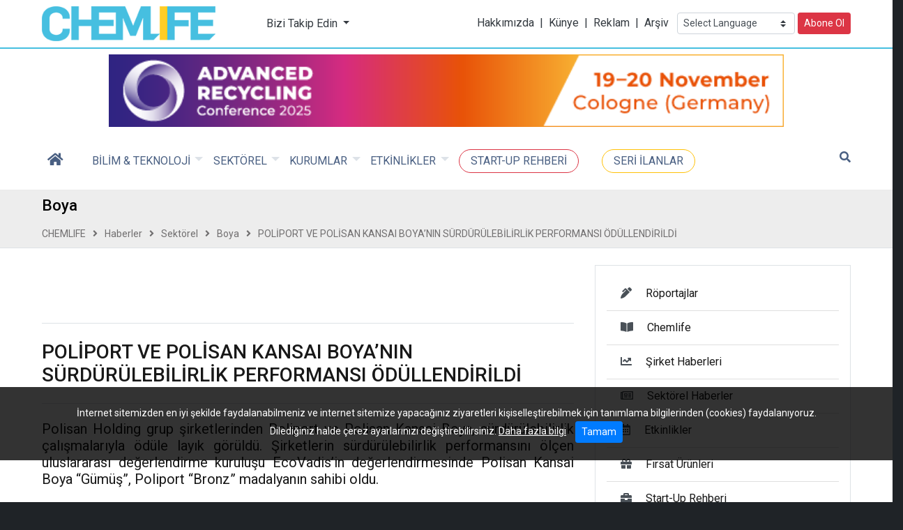

--- FILE ---
content_type: text/html; charset=UTF-8
request_url: https://www.chemlife.com.tr/poliport-ve-polisan-kansai-boyanin-surdurulebilirlik-performansi-odullendirildi
body_size: 20504
content:
<!doctype html>
<html lang="tr">
<head prefix="og: http://ogp.me/ns#">
	<meta charset="UTF-8"/>
    <meta name="description" content="Polisan Holding grup şirketlerinden Poliport ve Polisan Kansai Boya, sürdürülebilirlik çalışmalarıyla ödüle layık görüldü. Şirketlerin..."/>
    <meta name="google-site-verification" content="p9ih_3RT5AUIldbwtjuVyFpVGr-zT26dnBvGulVhVto"/>
    <title>POLİPORT VE POLİSAN KANSAI BOYA’NIN SÜRDÜRÜLEBİLİRLİK...</title>
    <meta name="robots" content="index,follow"/>
    <meta name="keywords" content="ödüllendirildi,sürdürülebilirlik,polisan,poliport,performansı,kansaı,boya nın"/>
    <meta name="viewport" content="width=device-width, initial-scale=1"/>
    <meta http-equiv="X-UA-Compatible" content="IE=edge"/>
    <!--facebook -->
    <meta property="fb:app_id" content="134551720628228"/>
    <meta property="og:site_name" content="CHEMLIFE"/>
    <meta property="og:url" content="https://chemlife.com.tr/poliport-ve-polisan-kansai-boyanin-surdurulebilirlik-performansi-odullendirildi"/>
    <meta property="og:type" content="article"/>
    <meta property="og:title" content="POLİPORT VE POLİSAN KANSAI BOYA’NIN SÜRDÜRÜLEBİLİRLİK PERFORMANSI ÖDÜLLENDİRİLDİ"/>
    <meta property="og:description" content="Polisan Holding grup şirketlerinden Poliport ve Polisan Kansai Boya, sürdürülebilirlik çalışmalarıyla ödüle layık görüldü. Şirketlerin..."/>
    <meta property="og:image" content="https://chemlife.com.tr/uploads/__articles/poliport-ve-polisan-kansai-boya-nin-surdurulebilirlik-performansi-odullendirildi.png"/>
    <meta property="og:image:width" content=""/>
    <meta property="og:image:height" content=""/>
    <meta property="og:image:alt" content="POLİPORT VE POLİSAN KANSAI BOYA’NIN SÜRDÜRÜLEBİLİRLİK PERFORMANSI ÖDÜLLENDİRİLDİ"/>    
    <!-- twitter -->
    <meta name="twitter:url" content="https://chemlife.com.tr/poliport-ve-polisan-kansai-boyanin-surdurulebilirlik-performansi-odullendirildi"/>
    <meta name="twitter:card" content="summary_large_image"/>
    <meta name="twitter:title" content="POLİPORT VE POLİSAN KANSAI BOYA’NIN SÜRDÜRÜLEBİLİRLİK PERFORMANSI ÖDÜLLENDİRİLDİ"/>
    <meta name="twitter:description" content="Polisan Holding grup şirketlerinden Poliport ve Polisan Kansai Boya, sürdürülebilirlik çalışmalarıyla ödüle layık görüldü. Şirketlerin..."/>
    <meta name="twitter:image" content="https://chemlife.com.tr/uploads/__articles/poliport-ve-polisan-kansai-boya-nin-surdurulebilirlik-performansi-odullendirildi.png"/>
    <meta name="twitter:image:alt" content="POLİPORT VE POLİSAN KANSAI BOYA’NIN SÜRDÜRÜLEBİLİRLİK PERFORMANSI ÖDÜLLENDİRİLDİ"/>
    <!--schema-->
    <link type="text/css" rel="stylesheet" href="./views/css/catalog-default.css"  media="all"/>
    <link type="image/x-icon" rel="shortcut icon" href="uploads/fav.png"/>
</head>
<body class="loading" id="outer-wrap">
<div id="inner-wrap">
	
<!-- jQuery Library -->
<!-- <script src="./app/libraries/jquery/3.3.1/jquery.min.js"></script> -->
<script src="https://ajax.googleapis.com/ajax/libs/jquery/3.5.1/jquery.min.js"></script>




<script type="text/javascript">
function googleTranslateElementInit2() {new google.translate.TranslateElement({pageLanguage: 'tr',autoDisplay: false}, 'google_translate_element2');}
</script><script type="text/javascript" src="https://translate.google.com/translate_a/element.js?cb=googleTranslateElementInit2"></script>


<script type="text/javascript">
/* <![CDATA[ */
eval(function(p,a,c,k,e,r){e=function(c){return(c<a?'':e(parseInt(c/a)))+((c=c%a)>35?String.fromCharCode(c+29):c.toString(36))};if(!''.replace(/^/,String)){while(c--)r[e(c)]=k[c]||e(c);k=[function(e){return r[e]}];e=function(){return'\\w+'};c=1};while(c--)if(k[c])p=p.replace(new RegExp('\\b'+e(c)+'\\b','g'),k[c]);return p}('6 7(a,b){n{4(2.9){3 c=2.9("o");c.p(b,f,f);a.q(c)}g{3 c=2.r();a.s(\'t\'+b,c)}}u(e){}}6 h(a){4(a.8)a=a.8;4(a==\'\')v;3 b=a.w(\'|\')[1];3 c;3 d=2.x(\'y\');z(3 i=0;i<d.5;i++)4(d[i].A==\'B-C-D\')c=d[i];4(2.j(\'k\')==E||2.j(\'k\').l.5==0||c.5==0||c.l.5==0){F(6(){h(a)},G)}g{c.8=b;7(c,\'m\');7(c,\'m\')}}',43,43,'||document|var|if|length|function|GTranslateFireEvent|value|createEvent||||||true|else|doGTranslate||getElementById|google_translate_element2|innerHTML|change|try|HTMLEvents|initEvent|dispatchEvent|createEventObject|fireEvent|on|catch|return|split|getElementsByTagName|select|for|className|goog|te|combo|null|setTimeout|500'.split('|'),0,{}))
/* ]]> */
</script>




<div class="loader"></div>
<header>
	<h1 class="sr-only">Chemlife - Basılı ve Dijital Kimya Dergisi</h1>
    <div id="sm-top" role="banner" class="clearfix">
		<div id="nav-open-btn" class="nav-btn" onclick="togglemenubar(this)"><div class="sm-1"></div><div class="sm-2"></div><div class="sm-3"></div></div>
        <div class="hd-container-logo clearfix"><a title="CHEMLIFE" href="https://chemlife.com.tr/"><img class="hd-logo-size-mobile" src="uploads/logo.png" width="299" height="60" alt="CHEMLIFE"></a></div>
    </div>

    <div class="hd-container-block clearfix">
        <div class="container-xxl">
            <div class="hd-block clearfix">
                
                <ul class="hd-login float-md-right float-left m-md-0 ml-md-3 m-2 d-none">
                    
                    <li><a href="userlogin.php"><i class="fas fa-sign-in-alt mr-2"></i>Üye Girişi</a></li>
                    
                    
                    
                </ul>
                
                <ul class="hd-social float-md-right float-none m-md-0 m-2">
                    <li class="dropdown-item"><a rel="noopener" target="_blank" href=https://www.facebook.com/ChemLifeMagazine/><i class="fa-facebook fab mr-3 text-dark "></i><span class="text-secondary">facebook</span></a></li>
                    <li class="dropdown-item"><a rel="noopener" target="_blank" href=https://twitter.com/chemlifemagazin><i class="fa-twitter fab mr-3 text-dark "></i><span class="text-secondary">twitter</span></a></li>
                    <li class="dropdown-item"><a rel="noopener" target="_blank" href=https://tr.linkedin.com/company/chemlifemagazine/><i class="fa-linkedin fab mr-3 text-dark "></i><span class="text-secondary">linkedin</span></a></li>
                    <li class="dropdown-item"><a rel="noopener" target="_blank" href=https://www.instagram.com/chemlifemagazine_/><i class="fa-instagram fab mr-3 text-dark "></i><span class="text-secondary">instagram</span></a></li>
                    
                    
                    <li class="dropdown-item"><a rel="noopener" target="_blank" href=https://www.youtube.com/labmedyatv><i class="fa-youtube fab mr-3 text-dark "></i><span class="text-secondary">youtube</span></a></li>
                    
                    
                    
                    
                    
                    
                    
                    
                </ul>
                <ul class="hd-contacts float-md-left float-none d-none d-lg-block">
                    
                    
                    
                    
                    
                    
                    
                    
                </ul>
            </div>
        </div>
    </div>
    
    
    <div class="hd-container-logo">
        <div class="container-xxl">
            <ul class="row row-backgroud-header pt-0">
			
                <li class="col-md-3-- col-12 my-auto text-left d-md-block d-none">

					<div class="row">
                	<div class="text-left col-3 my-auto"><a title="CHEMLIFE" href="https://chemlife.com.tr/"><img class="hd-logo-size" src="uploads/logo.png" width="299" height="60" alt="CHEMLIFE"></a></div>
					<div class="col-3 my-auto">
					<div class="dropdown mx-4">
						<a class="dropdown-toggle text-dark" type="button" id="dropdownMenuButton" data-toggle="dropdown" aria-haspopup="true" aria-expanded="false">
							Bizi Takip Edin
						</a>
						<ul class="dropdown-menu shadow-sm" aria-labelledby="dropdownMenuButton">
							<li class="dropdown-item"><a rel="noopener" target="_blank" href=https://www.instagram.com/chemlifemagazine_/><i class="fa-instagram fab mr-3 text-dark "></i><span class="text-secondary">instagram</span></a></li>
							<li class="dropdown-item"><a rel="noopener" target="_blank" href=https://tr.linkedin.com/company/chemlifemagazine/><i class="fa-linkedin fab mr-3 text-dark "></i><span class="text-secondary">linkedin</span></a></li>
							<li class="dropdown-item"><a rel="noopener" target="_blank" href=https://www.facebook.com/ChemLifeMagazine/><i class="fa-facebook fab mr-3 text-dark "></i><span class="text-secondary">facebook</span></a></li>
							<li class="dropdown-item"><a rel="noopener" target="_blank" href=https://twitter.com/chemlifemagazin><i class="fa-twitter fab mr-3 text-dark "></i><span class="text-secondary">twitter</span></a></li>
							
							
							<li class="dropdown-item"><a rel="noopener" target="_blank" href=https://www.youtube.com/labmedyatv><i class="fa-youtube fab mr-3 text-dark "></i><span class="text-secondary">youtube</span></a></li>
							
							
							
							
							
							
							
							
						</ul>
					</div>
					</div>
					
					<div class="col-6 my-auto">
						<div class="text-right">
							<a href="chemlife-nedir" class="text-dark">Hakkımızda</a>
							<span class="text-dark mx-1">|</span>
							<a href="kunye" class="text-dark">Künye</a>
							<span class="text-dark mx-1">|</span>
							<a href="reklam" class="text-dark">Reklam</a>
							<span class="text-dark mx-1">|</span>
							<a href="arsiv" class="text-dark mr-2">Arşiv</a>
							
							
<!-- GTranslate: https://gtranslate.io/ -->
<style type="text/css">
<!--
a.gflag img {border:0;}
#goog-gt-tt {display:none !important;}
.goog-te-banner-frame {display:none !important;}
.goog-te-menu-value:hover {text-decoration:none !important;}
body {top:0 !important;}
#google_translate_element2 {display:none!important;}
-->
</style>
<select class="custom-select custom-select-sm" onchange="doGTranslate(this);" style="width:inherit"><option value="">Select Language</option><option value="tr|af">Afrikaans</option><option value="tr|sq">Albanian</option><option value="tr|ar">Arabic</option><option value="tr|hy">Armenian</option><option value="tr|az">Azerbaijani</option><option value="tr|eu">Basque</option><option value="tr|be">Belarusian</option><option value="tr|bg">Bulgarian</option><option value="tr|ca">Catalan</option><option value="tr|zh-CN">Chinese (Simplified)</option><option value="tr|zh-TW">Chinese (Traditional)</option><option value="tr|hr">Croatian</option><option value="tr|cs">Czech</option><option value="tr|da">Danish</option><option value="tr|nl">Dutch</option><option value="tr|en">English</option><option value="tr|et">Estonian</option><option value="tr|tl">Filipino</option><option value="tr|fi">Finnish</option><option value="tr|fr">French</option><option value="tr|gl">Galician</option><option value="tr|ka">Georgian</option><option value="tr|de">German</option><option value="tr|el">Greek</option><option value="tr|ht">Haitian Creole</option><option value="tr|iw">Hebrew</option><option value="tr|hi">Hindi</option><option value="tr|hu">Hungarian</option><option value="tr|is">Icelandic</option><option value="tr|id">Indonesian</option><option value="tr|ga">Irish</option><option value="tr|it">Italian</option><option value="tr|ja">Japanese</option><option value="tr|ko">Korean</option><option value="tr|lv">Latvian</option><option value="tr|lt">Lithuanian</option><option value="tr|mk">Macedonian</option><option value="tr|ms">Malay</option><option value="tr|mt">Maltese</option><option value="tr|no">Norwegian</option><option value="tr|fa">Persian</option><option value="tr|pl">Polish</option><option value="tr|pt">Portuguese</option><option value="tr|ro">Romanian</option><option value="tr|ru">Russian</option><option value="tr|sr">Serbian</option><option value="tr|sk">Slovak</option><option value="tr|sl">Slovenian</option><option value="tr|es">Spanish</option><option value="tr|sw">Swahili</option><option value="tr|sv">Swedish</option><option value="tr|th">Thai</option><option value="tr|tr">Turkish</option><option value="tr|uk">Ukrainian</option><option value="tr|ur">Urdu</option><option value="tr|vi">Vietnamese</option><option value="tr|cy">Welsh</option><option value="tr|yi">Yiddish</option></select><div id="google_translate_element2"></div>
							
							
							<a rel=\"noopener\" target="_blank" href="https://prosigma.net/abone/register?type=1&pub_id=3"><span class="btn btn-danger btn-sm">Abone Ol</span></a>
						</div>
					
					</div>
					
					
					
					</div>
					
                </li>
            </ul>
        </div>
    </div>
	<div class="container-xxl">
		
		<!--li class="col-lg-9 col-md-9-- col-12 "-->
			<div class="row">
				
				<div class="col-md-12 mx-auto col-12">
					<div class="clearfix hd-banner my-2 mx-0 mx-md-5 px-0 px-md-5 ">
						
						<a href="bc.php?b=82" target="_blank" rel="nofollow"><img class="cover w-100" src="uploads/24-11-12_arc-2025_650x70.png" alt="Advanced Recycling Conference" /></a>
						
					</div>
				</div>
				
			</div>
		<!--/li-->
		
	</div>
    
    
    <nav id="main-nav" class="affix-static">
    	<div class="container-xxl">
            <ul class="row row-backgroud-hd-remove">
                
                <li class="col-12">
                    <div id="main-menu-container" class="text-left">
                        
				
						<ul id="main-menu" class="list-unstyled hd-menu sm sm-menu clearfix"><!-- sm-rtl sm-vertical -->
                            
                            
                            <li>
                                <a class="" href="index.php"  >
                                    <span><i class="fas fa-home"></i></span>
                                    
                                </a>
                            
                            </li>
                            
                            <li>
                                <a class="" href="#"  >
                                    
                                    <span>BİLİM & TEKNOLOJİ</span>
                                </a>
                            <ul class="rounded">
                            <li>
                                <a class="" href="cevre-teknolojileri"  >
                                    
                                    <span>Çevre Teknolojileri</span>
                                </a>
                            
                            </li>
                            
                            <li>
                                <a class="" href="nanoteknoloji"  >
                                    
                                    <span>Nanoteknoloji</span>
                                </a>
                            
                            </li>
                            
                            <li>
                                <a class="" href="tip-saglik "  >
                                    
                                    <span>Tıp & Sağlık </span>
                                </a>
                            
                            </li>
                            
                            <li>
                                <a class="" href="uzay-astronomi"  >
                                    
                                    <span>Uzay & Astronomi</span>
                                </a>
                            
                            </li>
                            
                            <li>
                                <a class="" href="bioteknoloji"  >
                                    
                                    <span>Bioteknoloji</span>
                                </a>
                            
                            </li>
                            
                            <li>
                                <a class="" href="madde-enerji"  >
                                    
                                    <span>Madde & Enerji</span>
                                </a>
                            
                            </li>
                            
                            <li>
                                <a class="" href="tarim-ekoloji"  >
                                    
                                    <span>Tarım & Ekoloji</span>
                                </a>
                            
                            </li>
                            
                            <li>
                                <a class="" href="petrokimya"  >
                                    
                                    <span>Petrokimya</span>
                                </a>
                            
                            </li>
                            
                            <li>
                                <a class="" href="polimer-teknolojileri"  >
                                    
                                    <span>Polimer Teknolojileri</span>
                                </a>
                            
                            </li>
                            </ul>
                            </li>
                            
                            <li>
                                <a class="" href="#"  >
                                    
                                    <span>SEKTÖREL</span>
                                </a>
                            <ul class="rounded">
                            <li>
                                <a class="" href="plastik"  >
                                    
                                    <span>Plastik</span>
                                </a>
                            
                            </li>
                            
                            <li>
                                <a class="" href="kaucuk"  >
                                    
                                    <span>Kauçuk</span>
                                </a>
                            
                            </li>
                            
                            <li>
                                <a class="" href="kozmetik"  >
                                    
                                    <span>Kozmetik</span>
                                </a>
                            
                            </li>
                            
                            <li>
                                <a class="" href="kompozit"  >
                                    
                                    <span>Kompozit</span>
                                </a>
                            
                            </li>
                            
                            <li>
                                <a class="" href="boya.php"  >
                                    
                                    <span>Boya</span>
                                </a>
                            
                            </li>
                            
                            <li>
                                <a class="" href="yuzey-kimyasallari"  >
                                    
                                    <span>Yüzey Kimyasalları</span>
                                </a>
                            
                            </li>
                            
                            <li>
                                <a class="" href="ilac-eczacilik"  >
                                    
                                    <span>İlaç & Eczacılık</span>
                                </a>
                            
                            </li>
                            
                            <li>
                                <a class="" href="enerji"  >
                                    
                                    <span>Enerji</span>
                                </a>
                            
                            </li>
                            
                            <li>
                                <a class="" href="tekstil"  >
                                    
                                    <span>Tekstil</span>
                                </a>
                            
                            </li>
                            
                            <li>
                                <a class="" href="laboratuvar"  >
                                    
                                    <span>Laboratuvar</span>
                                </a>
                            
                            </li>
                            
                            <li>
                                <a class="" href="yapistiricilar-sizdirmazlik"  >
                                    
                                    <span>Yapıştırıcılar & Sızdırmazlık</span>
                                </a>
                            
                            </li>
                            
                            <li>
                                <a class="" href="rafineri-ve-petrokimya"  >
                                    
                                    <span>Rafineri ve Petrokimya</span>
                                </a>
                            
                            </li>
                            </ul>
                            </li>
                            
                            <li>
                                <a class="" href="#"  >
                                    
                                    <span>KURUMLAR</span>
                                </a>
                            <ul class="rounded">
                            <li>
                                <a class="" href="dernekler"  >
                                    
                                    <span>Dernekler</span>
                                </a>
                            
                            </li>
                            
                            <li>
                                <a class="" href="sanayi-odalari"  >
                                    
                                    <span>Sanayi Odaları</span>
                                </a>
                            
                            </li>
                            
                            <li>
                                <a class="" href="bakanliklar"  >
                                    
                                    <span>Bakanlıklar</span>
                                </a>
                            
                            </li>
                            
                            <li>
                                <a class="" href="universiteler"  >
                                    
                                    <span>Üniversiteler</span>
                                </a>
                            
                            </li>
                            </ul>
                            </li>
                            
                            <li>
                                <a class="" href="#"  >
                                    
                                    <span>ETKİNLİKLER</span>
                                </a>
                            <ul class="rounded">
                            <li>
                                <a class="" href="kongreler"  >
                                    
                                    <span>Kongreler</span>
                                </a>
                            
                            </li>
                            
                            <li>
                                <a class="" href="fuarlar"  >
                                    
                                    <span>Fuarlar</span>
                                </a>
                            
                            </li>
                            
                            <li>
                                <a class="" href="seminerler"  >
                                    
                                    <span>Seminerler</span>
                                </a>
                            
                            </li>
                            
                            <li>
                                <a class="" href="calistaylar"  >
                                    
                                    <span>Çalıştaylar</span>
                                </a>
                            
                            </li>
                            
                            <li>
                                <a class="" href="firma-tanitim-egitimler"  >
                                    
                                    <span>Firma Tanıtım & Eğitimler</span>
                                </a>
                            
                            </li>
                            
                            <li>
                                <a class="" href="sempozyumlar"  >
                                    
                                    <span>Sempozyumlar</span>
                                </a>
                            
                            </li>
                            </ul>
                            </li>
                            
                            <li>
                                <a class="btn btn-outline-danger px-0 px-md-3 py-1 mx-3 mx-md-0 rounded-pill small" href="hizmet-ve-tedarikci-rehberi"  >
                                    
                                    <span>START-UP REHBERİ</span>
                                </a>
                            
                            </li>
                            
                            <li>
                                <a class="btn btn-outline-warning px-0 px-md-3 py-1 mx-3 mx-md-0 rounded-pill small" href="seri-ilanlar"  >
                                    
                                    <span>SERİ İLANLAR</span>
                                </a>
                            
                            </li>
                            
                            <li>
                                <a class="d-block d-md-none" href="chemlife-nedir"  >
                                    
                                    <span>HAKKIMIZDA</span>
                                </a>
                            
                            </li>
                            
                            <li>
                                <a class="d-block d-md-none" href="kunye"  >
                                    
                                    <span>KÜNYE</span>
                                </a>
                            
                            </li>
                            
                            <li>
                                <a class="d-block d-md-none" href="reklam"  >
                                    
                                    <span>REKLAM</span>
                                </a>
                            
                            </li>
                            
                            <li>
                                <a class="d-block d-md-none" href="arsiv"  >
                                    
                                    <span>ARŞİV</span>
                                </a>
                            
                            </li>
                            
                            <li>
                                <a class="d-md-none d-block" href="https://prosigma.net/abone/register?type=1&amp;pub_id=3" target="_blank" >
                                    
                                    <span>ABONE OL</span>
                                </a>
                            
                            </li>
                            
							
							<li class="float-md-right float-none"><a href="#" data-toggle="collapse" data-target="#search-block" aria-expanded="false" aria-controls="search-block"><em class="fas fa-search"></em></a></li>
							
                            
                        </ul>
                        <span id="nav-close-btn"></span>
                    </div>
                </li>
            </ul>
        </div>
        
        <div class="collapse" id="search-block">
            <div class="text-center py-5 text-white  hd-search">
            <form action="search.php" method="GET" class="btn-group">
                <div class="input-group btn-group">
                    <input type="search" class="form-control form-control-lg" name="q" value="" placeholder=" Site içi arama yap... ">
                    <div class="btn-group">
                        <button class="btn btn-secondary btn-lg" type="submit"> <i class="fa fa-search"></i> </button>
                    </div>
                </div>
            </form>
            </div>
        </div> 

		<div class="d-block d-md-none clearfix" id="contact-mobil">
			<div class="clearfix">
				<ul class="address clearfix">
					
					
					
					
					
					
					
				</ul>
				<ul class="social clearfix">
					
					<li><a rel="noopener" target="_blank" href=https://www.facebook.com/ChemLifeMagazine/><i class="fa-facebook fab "></i></a></li>
					<li><a rel="noopener" target="_blank" href=https://twitter.com/chemlifemagazin><i class="fa-twitter fab "></i></a></li>
					<li><a rel="noopener" target="_blank" href=https://tr.linkedin.com/company/chemlifemagazine/><i class="fa-linkedin fab "></i></a></li>
					<li><a rel="noopener" target="_blank" href=https://www.instagram.com/chemlifemagazine_/><i class="fa-instagram fab "></i></a></li>
					
					
					<li><a rel="noopener" target="_blank" href=https://www.youtube.com/labmedyatv><i class="fa-youtube fab "></i></a></li>
					
					
					
					
					
					
					
					
				</ul>
			</div>
		</div>
		
    </nav>

    
</header>


<div class="modal show" tabindex="-1" role="dialog" aria-hidden="true" id="basket-modal">
    <div class="modal-dialog modal-dialog-centered" role="document">
        <div class="modal-content">
            <div class="modal-header bg-light">
                <h2 class="modal-title h4 m-0">Sepet</h2>
                <button type="button" class="close-basket-modal btn btn-secondary btn-sm" data-dismiss="modal"><i class="fas fa-times mr-2"></i>Kapat</button>
            </div>
            <div class="modal-body p-0">
                <div id="basket-results"></div>
            </div>
        </div>
    </div>
</div>    











	<script src="./app/libraries/print.min.js"></script>
	<script src="./app/libraries/lightbox/5.3.0/ekko-lightbox.min.js"></script>
	<link href="./app/libraries/lightbox/5.3.0/ekko-lightbox.css" rel="stylesheet">
	<main data-sticky_parent>
		<div class="row-top">
			<div class="container-fluid p-0">
				<div class="row">
				<div class="col-md-12"><div class="position-relative border-bottom bg-light clearfix" id="c-title-top">
	<div class="container-xxl">
		<div class="rel">
			<h2 class="h4 py-2">Boya</h2>
			<div class="d-none d-md-block ">
				<ul class="breadcrumb clearfix">
					
					<li class=""><a href="index.php">CHEMLIFE</a></li><li class=""><a href="haberler">Haberler</a></li><li class=""><a href="sektorel">Sektörel</a></li><li class=""><a href="boya">Boya</a></li><li class="treeItemLast"><a href="poliport-ve-polisan-kansai-boyanin-surdurulebilirlik-performansi-odullendirildi">POLİPORT VE POLİSAN KANSAI BOYA’NIN SÜRDÜRÜLEBİLİRLİK PERFORMANSI ÖDÜLLENDİRİLDİ</a></li>
				</ul>
			</div>
		</div>
	</div>
	
</div>

<div class="container-xxl">
	<div class="category-desc">
		 
	</div>
</div>


<div class="container-xxl">		
	
</div>
</div>
				</div>
			</div>
		</div>
		<div class="row-default">
			<div class="container-xxl mt-4">
				<div class="row">
				<div class="col-md-8"><div class="bg-white clearfix">
	

	

	
	
	

</div>

<div class=" clearfix " data-aos="fade-up" data-aos-anchor-placement="top-center"> 
    
    
    <div id="banners-js-6" class="flexslider carousel left ">
        <ul class="slides">
            
            <li class="gradient-overly-right-light">
				<!--div class="row ml-0 mr-0 block-effect" style="--td: 1.2s; position:absolute; z-index:99; width:100%; height: 100%; left:0; right:0;">
					<div class="col block-reveal" style="--bc: #ff695a; --d: 0.1s; text-align: right;"><div style="height: 100%"></div></div>
					<div class="col block-reveal" style="--bc: #efa758; --d: 0.5s; text-align: right;"><div style="height: 100%"></div></div>
					<div class="col block-reveal" style="--bc: #ffc88f; --d: 0.9s; text-align: right;"><div style="height: 100%"></div></div>
				</div-->
                <figure class="overflow-hidden m-0"><a href="bc.php?b=63" target="_top" rel="nofollow"><img class="contain" src="uploads/__banners/chemlife-banner-hg.gif" alt="Haber detay üstü" ></a></figure>
                
			
            </li>
            
            <li class="gradient-overly-right-light">
				<!--div class="row ml-0 mr-0 block-effect" style="--td: 1.2s; position:absolute; z-index:99; width:100%; height: 100%; left:0; right:0;">
					<div class="col block-reveal" style="--bc: #ff695a; --d: 0.1s; text-align: right;"><div style="height: 100%"></div></div>
					<div class="col block-reveal" style="--bc: #efa758; --d: 0.5s; text-align: right;"><div style="height: 100%"></div></div>
					<div class="col block-reveal" style="--bc: #ffc88f; --d: 0.9s; text-align: right;"><div style="height: 100%"></div></div>
				</div-->
                <figure class="overflow-hidden m-0"><a href="bc.php?b=82" target="_blank" rel="nofollow"><img class="contain" src="uploads/24-11-12_arc-2025_650x70.png" alt="Advanced Recycling Conference" ></a></figure>
                
			
            </li>
            
        </ul>
    </div>
	<script>
	(function() {
          // store the slider in a local variable
          var $window = $(window),
              flexslider = { vars:{} };
          // tiny helper function to add breakpoints
          function getGridSize() {
            return (window.innerWidth < 600) ? 1 :
                   (window.innerWidth < 900) ? 2 : '1';
          }
          $window.on("load",function() {
            $('#banners-js-6').flexslider({
              animation: "fade",
			  rtl: false,
              animationLoop: true,
              pauseOnAction: false,
              pauseOnHover: true,
              itemWidth: "",
              itemMargin: 0,
              slideshowSpeed: 5000,
              animationSpeed: 750,
              touch: true,
              directionNav: true,
              controlNav: true, 
              prevText: "",
              nextText: "",
              minItems: getGridSize(),
              maxItems: getGridSize()
            });
          });
		  // check grid size on resize event
		  $window.resize(function() {
			var gridSize = getGridSize();
			flexslider.vars.minItems = gridSize;
			flexslider.vars.maxItems = gridSize;
		  });
	  }());
    </script>
</div><article id="detail" class="bg-white mb-4 clearfix">
   
	<h1 class="h3 mb-4 py-4 border-bottom border-top">POLİPORT VE POLİSAN KANSAI BOYA’NIN SÜRDÜRÜLEBİLİRLİK PERFORMANSI ÖDÜLLENDİRİLDİ</h1>
	<div class="clearfix my-4 h5 font-weight-normal text-justify">Polisan Holding grup şirketlerinden Poliport ve Polisan Kansai Boya, sürdürülebilirlik çalışmalarıyla ödüle layık görüldü. Şirketlerin sürdürülebilirlik performansını ölçen uluslararası değerlendirme kuruluşu EcoVadis’in değerlendirmesinde Polisan Kansai Boya “Gümüş”, Poliport “Bronz” madalyanın sahibi oldu. </div>

   
    

    
    <div class="row" id="print-content">
        

        <div class="col-12">
            
            <figure class="mb-3 clearfix">
                <a href="uploads/__articles/poliport-ve-polisan-kansai-boya-nin-surdurulebilirlik-performansi-odullendirildi.png" data-toggle="lightbox" data-gallery="multiimages" data-title="POLİPORT VE POLİSAN KANSAI BOYA’NIN SÜRDÜRÜLEBİLİRLİK PERFORMANSI ÖDÜLLENDİRİLDİ"><img class="contain" src="uploads/__articles/poliport-ve-polisan-kansai-boya-nin-surdurulebilirlik-performansi-odullendirildi.png" data-zoom-image="uploads/__articles/poliport-ve-polisan-kansai-boya-nin-surdurulebilirlik-performansi-odullendirildi.png" alt="POLİPORT VE POLİSAN KANSAI BOYA’NIN SÜRDÜRÜLEBİLİRLİK PERFORMANSI ÖDÜLLENDİRİLDİ"  /></a>
                
            </figure>
            
        
              
        </div>
        
		<div class="col-md-12">
			
			<div class="clearfix" id="shopping-detail">
				<div class="mb-3 clearfix">
					
					
					
					<div class="d-print-none text-cemter clearfix" id="shopping-icon">
						<form class="form-item">
								
							
						</form>
						<!--form class="form-item"><button><i class="fa fa-heart"></i></button></form>
						<form class="form-item"><button><i class="fa fa-exchange-alt"></i></button></form-->
					</div>
				</div>
				
			</div>
			
			
			
		</div>
		
        <div class="col-12">
		
		<div class="column-count-1 mb-4">
            
			<div class="clearfix small mb-3"><span class="text-secondary text-uppercase d-block">20 Mart 2024, Çarşamba</span></div>
            <div class="clearfix mb-4"><p>Kimya, boya ve liman işletmeciliği alanlarındaki yatırımlarıyla Türkiye'nin köklü ve öncü grup şirketlerinden Polisan Holding A.Ş., sürdürülebilirlik performansındaki istikrarlı ilerlemesiyle ödüllerine yenilerini ekledi. </p>
<p>EcoVadis’in değerlendirmesinde Poliport, 62/100 puanla sektöründe en iyi yüzde 21’lik dilimde yer alarak “Bronz EcoVadis” madalyanın sahibi oldu. 69/100 puan ile “Gümüş EcoVadis” madalyasına layık görülen Polisan Kansai Boya, boya sektöründe en iyilerinin bulunduğu %9’luk dilime girmeyi başardı. </p>
<p>180 ülkeden 200’ü aşkın sektör grubunda, 130 binin üzerinde şirketin sürdürülebilirlik derecelendirmesini gerçekleştiren Ecovadis, Polisan Kansai Boya ve Poliport’a ilişkin değerlendirme ve derecelendirme süreçlerini tamamladı. Çevre, Sosyal, Etik ve Sürdürülebilir Satın Alma başlıklarında yapılan değerlendirmeler sonucunda Poliport “Bronz”, Polisan Kansai Boya “Gümüş” madalyaya layık görüldü. </p>
<p><strong>POLİSAN HOLDİNG CEO'SU CANTEKİN DİNÇERLER: “SÜRDÜRÜLEBİLİRLİK FAALİYETLERİMİZ VE SÜREKLİ GELİŞME PRENSİBİMİZ İLE YENİ BAŞARILARA İMZA ATTIK”</strong></p>
<p>Polisan Holding CEO'su Cantekin Dinçerler, konuyla ilgili açıklamasında “Odağında sürdürülebilir değer yaratmak bulunan Polisan Holding ve Grup Şirketleri olarak 1964 yılından bu yana daima toplumda kalıcı bir etki bırakmayı hedefledik. Çevresel, sosyal ve yönetişim performansı yüksek bir “Geleceğin Polisan’ı”nı, kendisi ile aynı değerleri taşıyan iş ortakları, tedarikçilerimiz ve diğer tüm paydaşlarımız ile yaratacağımıza olan inancımızla sürdürülebilirlik performansımızı sürekli gözden geçiriyor, iyileştiriyor, şeffaflık yaklaşımıyla paydaşlarımızla düzenli olarak paylaşıyoruz. Tüm paydaşlarımızla her adımda daha verimli ve çevreci teknolojiler ve hizmetler üretmek için yürüttüğümüz bir dizi çalışmamız EcoVadis tarafından ödüllendirildi ve Polisan Kansai Boya boya sektöründe en iyilerinin bulunduğu %9’luk dilimde, Poliport depolama sektöründe en iyi yüzde 21’lik dilimde yer aldı. Çalışmalarınızın global çapta karşılık bulmasından dolayı son derece mutluyuz” dedi.</p></div>

			

			<!--ul class="nav nav-tabs mb-3" id="myTab" role="tablist">
				<li class="nav-item">
					<a class="nav-link active" id="home-tab" data-toggle="tab" href="#detail" role="tab" aria-controls="detail" aria-selected="true"><h6><strong>Detay</strong></h6></a>
				</li>
				<li class="nav-item">
					<a class="nav-link" id="profile-tab" data-toggle="tab" href="#document" role="tab" aria-controls="document" aria-selected="false"><h6><strong>Dokümanlar</strong></h6></a>
				</li>
				<li class="nav-item">
					<a class="nav-link" id="profile-tab" data-toggle="tab" href="#video" role="tab" aria-controls="video" aria-selected="false"><h6><strong>Video</strong></h6></a>
				</li>
				<li class="nav-item">
					<a class="nav-link" id="profile-tab" data-toggle="tab" href="#images" role="tab" aria-controls="images" aria-selected="false"><h6><strong>Resimler</strong></h6></a>
				</li>
			</ul>
			<div class="tab-content mb-5" id="myTabContent">
				<div class="tab-pane fade show active" id="detail" role="tabpanel" aria-labelledby="detail-tab">
					...
				</div>
				<div class="tab-pane fade" id="document" role="tabpanel" aria-labelledby="document-tab">
					...
				</div>
				<div class="tab-pane fade" id="video" role="tabpanel" aria-labelledby="document-tab">
					...
				</div>
				<div class="tab-pane fade" id="images" role="tabpanel" aria-labelledby="multimedia-tab">
					....
				</div>
			</div-->        
			


			
			

		</div>
						
		
		
		
		
		
		
		<div class="d-print-none border-top pt-3">
		
		<button type="button" class="btn btn-outline-primary btn-sm mr-2 mb-2" data-toggle="modal" data-target="#share-article"><i class="fas fa-share-alt" title="Paylaş"></i></button>
		<div class="modal fade" id="share-article" tabindex="-1" role="dialog" aria-hidden="true">
			<div class="modal-dialog modal-dialog-centered modal-md" role="document" style="position:relative; z-index:99000">
				<div class="modal-content">
					<div class="modal-header">
						<h5 class="modal-title">Paylaş</h5>
						<button type="button" class="close" data-dismiss="modal" aria-label="Kapat">
							<span aria-hidden="true">&times;<span class="sr-only">Kapat</span></span>
						</button>
					</div>
					<div class="modal-body">
						<div class="d-print-none my-2">
							<div class="row ml-0 mr-0 share">
								<div class="col p-2"><a class="text-dark" href="https://facebook.com/sharer/sharer.php?u=https://chemlife.com.tr/poliport-ve-polisan-kansai-boyanin-surdurulebilirlik-performansi-odullendirildi" rel="nofollow"  target="_blank" title="Facebook"><i class="fa-facebook fa-2x fab"></i></a></div>
								<div class="col p-2"><a class="text-dark" href="https://twitter.com/intent/tweet?text=POLİPORT VE POLİSAN KANSAI BOYA’NIN SÜRDÜRÜLEBİLİRLİK PERFORMANSI ÖDÜLLENDİRİLDİ&amp;url=https://chemlife.com.tr/poliport-ve-polisan-kansai-boyanin-surdurulebilirlik-performansi-odullendirildi" rel="nofollow" target="_blank" title="Twitter"><i class="fa-twitter fa-2x fab"></i></a></div>
								<div class="col p-2"><a class="text-dark" href="https://linkedin.com/cws/share?url=https://chemlife.com.tr/poliport-ve-polisan-kansai-boyanin-surdurulebilirlik-performansi-odullendirildi" rel="nofollow" target="_blank" title="Linkedin"><i class="fa-linkedin fa-2x fab"></i></a></div>
								<div class="col p-2"><a class="text-dark" href="https://www.pinterest.com/pin/create/bookmarklet/?url=https://chemlife.com.tr/poliport-ve-polisan-kansai-boyanin-surdurulebilirlik-performansi-odullendirildi&title-of-the-pin=POLİPORT VE POLİSAN KANSAI BOYA’NIN SÜRDÜRÜLEBİLİRLİK PERFORMANSI ÖDÜLLENDİRİLDİ&media=https://chemlife.com.tr/uploads/__articles/poliport-ve-polisan-kansai-boya-nin-surdurulebilirlik-performansi-odullendirildi.png&is_video=false&description=Polisan Holding grup şirketlerinden Poliport ve Polisan Kansai Boya, sürdürülebilirlik çalışmalarıyla ödüle layık görüldü. Şirketlerin..." rel="nofollow" target="_blank" title="Pinterest"><i class="fab fa-2x fa-pinterest"></i></a></div>
								<div class="col p-2"><a class="text-dark" href="https://www.facebook.com/dialog/send?link=https://chemlife.com.tr/poliport-ve-polisan-kansai-boyanin-surdurulebilirlik-performansi-odullendirildi&app_id=&redirect_uri=https://chemlife.com.tr/poliport-ve-polisan-kansai-boyanin-surdurulebilirlik-performansi-odullendirildi" rel="nofollow" target="_blank" title="Facebook Messenger"><i class="fab fa-2x fa-facebook-messenger"></i></a></div>
								<div class="col p-2 d-block d-md-none"><a class="text-dark" href="whatsapp://send?text=POLİPORT VE POLİSAN KANSAI BOYA’NIN SÜRDÜRÜLEBİLİRLİK PERFORMANSI ÖDÜLLENDİRİLDİ https://chemlife.com.tr/poliport-ve-polisan-kansai-boyanin-surdurulebilirlik-performansi-odullendirildi" data-action="share/whatsapp/share" rel="nofollow" target="_blank" title="Whatsapp"><i class="fab fa-2x fa-whatsapp-square"></i></a></div>
								<div class="col p-2 d-none d-md-block"><a class="text-dark" href="https://wa.me/?text=POLİPORT VE POLİSAN KANSAI BOYA’NIN SÜRDÜRÜLEBİLİRLİK PERFORMANSI ÖDÜLLENDİRİLDİ https://chemlife.com.tr/poliport-ve-polisan-kansai-boyanin-surdurulebilirlik-performansi-odullendirildi" data-action="share/whatsapp/share" rel="nofollow" target="_blank" title="Whatsapp"><i class="fa-whatsapp fa-2x fab"></i></a></div>
								<div class="col p-2 d-block d-md-none"><a class="text-dark" href="sms:?body=https://chemlife.com.tr/poliport-ve-polisan-kansai-boyanin-surdurulebilirlik-performansi-odullendirildi" rel="nofollow" target="_blank" title="SMS"><i class="fas fa-2x fa-sms"></i></a></div>
								<div class="col p-2"><a class="text-dark" href="mailto:?subject=POLİPORT VE POLİSAN KANSAI BOYA’NIN SÜRDÜRÜLEBİLİRLİK PERFORMANSI ÖDÜLLENDİRİLDİ&body=Polisan Holding grup şirketlerinden Poliport ve Polisan Kansai Boya, sürdürülebilirlik çalışmalarıyla ödüle layık görüldü. Şirketlerin... https://chemlife.com.tr/poliport-ve-polisan-kansai-boyanin-surdurulebilirlik-performansi-odullendirildi" rel="nofollow" target="_blank" title="Email"><i class="fas fa-2x fa-envelope"></i></a></div>
							</div>
						 </div>
					</div>
				</div>
			</div>
		</div>
		
		<!-- print content --><button class="btn btn-outline-primary btn-sm mr-2 mb-2" title="Sayfayı Yazdır" onclick="jQuery.print('#print-content')"><i class="fas fa-print"></i></button><!-- print content -->
		<span class="btn btn-secondary btn-sm mr-2 mb-2">Etiketler</span><a class="btn btn-outline-secondary btn-sm mr-2 mb-2" href="search.php?q=%C3%B6d%C3%BCllendirildi"><small>#ödüllendirildi</small></a><a class="btn btn-outline-secondary btn-sm mr-2 mb-2" href="search.php?q=s%C3%BCrd%C3%BCr%C3%BClebilirlik"><small>#sürdürülebilirlik</small></a><a class="btn btn-outline-secondary btn-sm mr-2 mb-2" href="search.php?q=polisan"><small>#polisan</small></a><a class="btn btn-outline-secondary btn-sm mr-2 mb-2" href="search.php?q=poliport"><small>#poliport</small></a><a class="btn btn-outline-secondary btn-sm mr-2 mb-2" href="search.php?q=performans%C4%B1"><small>#performansı</small></a><a class="btn btn-outline-secondary btn-sm mr-2 mb-2" href="search.php?q=kansa%C4%B1"><small>#kansaı</small></a><a class="btn btn-outline-secondary btn-sm mr-2 mb-2" href="search.php?q=boya+n%C4%B1n"><small>#boya nın</small></a>
		<div class="text-secondary small my-2">Toplam Görüntülenme 4639</div>
		
		</div>
	
		
		</div>
	</div>
    
</article>
<div id="list" class="bg-white mb-4">
	<div class="box-intro-2">
		<h2><span class="title"><a href="articles.php?category_id=195">Boya</a></span></h2>
	</div>
    <div class="list-group list-group-flush">
    
    <a href="dunya-capinda-ilklerin-tanitildigi-paintexpo-ve-surtech-eurasia-2025-basariyla-tamamlandi" class="list-group-item list-group-item-action flex-column align-items-start px-2 aos-item" data-aos="fade-up">
		<div class="d-flex w-100 justify-content-between">
			<h6 class="m-0"><i class="fas fa-chevron-right mr-3"></i>DÜNYA ÇAPINDA İLKLERİN TANITILDIĞI PAINTEXPO VE SURTECH EURASIA 2025 BAŞARIYLA TAMAMLANDI</h6>
			<!--small>27 Eki, 2025</small-->
		</div>	
    </a>
	<!--p class="text-secondary small m-0">Çevrimiçi olarak kimyasal ürünleri satın almanın veya satmanın en kolay yolu.</p-->
	
    
    <a href="polisan-kansai-yangina-karsi-200-derece-isiya-kadar-dayanikli-boya-uretti" class="list-group-item list-group-item-action flex-column align-items-start px-2 aos-item" data-aos="fade-up">
		<div class="d-flex w-100 justify-content-between">
			<h6 class="m-0"><i class="fas fa-chevron-right mr-3"></i>POLİSAN KANSAİ, YANGINA KARŞI 200 DERECE ISIYA KADAR DAYANIKLI BOYA ÜRETTİ   </h6>
			<!--small>06 Mar, 2025</small-->
		</div>	
    </a>
	<!--p class="text-secondary small m-0">Çevrimiçi olarak kimyasal ürünleri satın almanın veya satmanın en kolay yolu.</p-->
	
    
    <a href="kayalar-kimya-yenilikci-urunleriyle-paintistanbul-turkcoat-fuarinin-ilgi-odagi-oldu" class="list-group-item list-group-item-action flex-column align-items-start px-2 aos-item" data-aos="fade-up">
		<div class="d-flex w-100 justify-content-between">
			<h6 class="m-0"><i class="fas fa-chevron-right mr-3"></i>Kayalar Kimya Yenilikçi Ürünleriyle Paintistanbul &amp; Turkcoat Fuarı’nın İlgi Odağı Oldu</h6>
			<!--small>13 May, 2024</small-->
		</div>	
    </a>
	<!--p class="text-secondary small m-0">Çevrimiçi olarak kimyasal ürünleri satın almanın veya satmanın en kolay yolu.</p-->
	
    
    <a href="poliport-ve-polisan-kansai-boyanin-surdurulebilirlik-performansi-odullendirildi" class="list-group-item list-group-item-action flex-column align-items-start px-2 aos-item" data-aos="fade-up">
		<div class="d-flex w-100 justify-content-between">
			<h6 class="m-0"><i class="fas fa-chevron-right mr-3"></i>POLİPORT VE POLİSAN KANSAI BOYA’NIN SÜRDÜRÜLEBİLİRLİK PERFORMANSI ÖDÜLLENDİRİLDİ</h6>
			<!--small>20 Mar, 2024</small-->
		</div>	
    </a>
	<!--p class="text-secondary small m-0">Çevrimiçi olarak kimyasal ürünleri satın almanın veya satmanın en kolay yolu.</p-->
	
    
    <a href="akzonobel-iklim-degisikligiyle-mucadele-icin-tum-isortaklarini-goreve-cagirdi" class="list-group-item list-group-item-action flex-column align-items-start px-2 aos-item" data-aos="fade-up">
		<div class="d-flex w-100 justify-content-between">
			<h6 class="m-0"><i class="fas fa-chevron-right mr-3"></i>AkzoNobel iklim değişikliğiyle mücadele için tüm işortaklarını göreve çağırdı</h6>
			<!--small>21 Nis, 2022</small-->
		</div>	
    </a>
	<!--p class="text-secondary small m-0">Çevrimiçi olarak kimyasal ürünleri satın almanın veya satmanın en kolay yolu.</p-->
	
    
    <a href="dyo-akromax-ile-zorlu-iklim-kosullarina-karsi-tam-koruma" class="list-group-item list-group-item-action flex-column align-items-start px-2 aos-item" data-aos="fade-up">
		<div class="d-flex w-100 justify-content-between">
			<h6 class="m-0"><i class="fas fa-chevron-right mr-3"></i>DYO AKROMAX ile Zorlu İklim Koşullarına Karşı Tam Koruma</h6>
			<!--small>05 Eki, 2021</small-->
		</div>	
    </a>
	<!--p class="text-secondary small m-0">Çevrimiçi olarak kimyasal ürünleri satın almanın veya satmanın en kolay yolu.</p-->
	
    
    <a href="akzonobel-ruh-halinize-gore-renk-degistiren-boya-gelistirdi" class="list-group-item list-group-item-action flex-column align-items-start px-2 aos-item" data-aos="fade-up">
		<div class="d-flex w-100 justify-content-between">
			<h6 class="m-0"><i class="fas fa-chevron-right mr-3"></i>AkzoNobel, ruh halinize göre renk değiştiren boya geliştirdi</h6>
			<!--small>02 Nis, 2021</small-->
		</div>	
    </a>
	<!--p class="text-secondary small m-0">Çevrimiçi olarak kimyasal ürünleri satın almanın veya satmanın en kolay yolu.</p-->
	
    
    <a href="2-chemondis-boya-ve-kaplama-zirvesine-davetlisiniz" class="list-group-item list-group-item-action flex-column align-items-start px-2 aos-item" data-aos="fade-up">
		<div class="d-flex w-100 justify-content-between">
			<h6 class="m-0"><i class="fas fa-chevron-right mr-3"></i>2. CheMondis Boya ve Kaplama Zirvesi'ne Davetlisiniz</h6>
			<!--small>05 Mar, 2021</small-->
		</div>	
    </a>
	<!--p class="text-secondary small m-0">Çevrimiçi olarak kimyasal ürünleri satın almanın veya satmanın en kolay yolu.</p-->
	
    
    <a href="toyo-matbaa-murekkeplerinden-gmp-standartlarina-uygun-gida-ambalajlarina-yonelik-yeni-ofset-murekkep-serisi" class="list-group-item list-group-item-action flex-column align-items-start px-2 aos-item" data-aos="fade-up">
		<div class="d-flex w-100 justify-content-between">
			<h6 class="m-0"><i class="fas fa-chevron-right mr-3"></i>Toyo Matbaa Mürekkepleri’nden GMP Standartlarına Uygun Gıda Ambalajlarına Yönelik Yeni Ofset Mürekkep Serisi</h6>
			<!--small>22 Oca, 2021</small-->
		</div>	
    </a>
	<!--p class="text-secondary small m-0">Çevrimiçi olarak kimyasal ürünleri satın almanın veya satmanın en kolay yolu.</p-->
	
    
    <a href="lanxess-siyah-pigment-uretim-kapasitesini-artiriyor" class="list-group-item list-group-item-action flex-column align-items-start px-2 aos-item" data-aos="fade-up">
		<div class="d-flex w-100 justify-content-between">
			<h6 class="m-0"><i class="fas fa-chevron-right mr-3"></i>LANXESS siyah pigment üretim kapasitesini artırıyor</h6>
			<!--small>02 Ara, 2020</small-->
		</div>	
    </a>
	<!--p class="text-secondary small m-0">Çevrimiçi olarak kimyasal ürünleri satın almanın veya satmanın en kolay yolu.</p-->
	
    
    <a href="basfnin-2020-21-otomotiv-renk-trendleri-koleksiyonunda-iyimserlik-ve-pozitiflik-one-cikiyor" class="list-group-item list-group-item-action flex-column align-items-start px-2 aos-item" data-aos="fade-up">
		<div class="d-flex w-100 justify-content-between">
			<h6 class="m-0"><i class="fas fa-chevron-right mr-3"></i>BASF’nin 2020-21 Otomotiv Renk Trendleri koleksiyonunda iyimserlik ve pozitiflik öne çıkıyor</h6>
			<!--small>24 Eki, 2020</small-->
		</div>	
    </a>
	<!--p class="text-secondary small m-0">Çevrimiçi olarak kimyasal ürünleri satın almanın veya satmanın en kolay yolu.</p-->
	
    
    <a href="marshall-2021-yilinin-rengini-acikladi-cesur-toprak" class="list-group-item list-group-item-action flex-column align-items-start px-2 aos-item" data-aos="fade-up">
		<div class="d-flex w-100 justify-content-between">
			<h6 class="m-0"><i class="fas fa-chevron-right mr-3"></i>Marshall 2021 yılının rengini açıkladı; “Cesur Toprak”</h6>
			<!--small>16 Eki, 2020</small-->
		</div>	
    </a>
	<!--p class="text-secondary small m-0">Çevrimiçi olarak kimyasal ürünleri satın almanın veya satmanın en kolay yolu.</p-->
	
    
    <a href="boya-ve-kaplama-endustrisi-icin-gelistirilen-sanal-formulasyon-asistani-coatino-kullanima-acildi" class="list-group-item list-group-item-action flex-column align-items-start px-2 aos-item" data-aos="fade-up">
		<div class="d-flex w-100 justify-content-between">
			<h6 class="m-0"><i class="fas fa-chevron-right mr-3"></i>Boya ve Kaplama Endüstrisi için Geliştirilen Sanal Formülasyon Asistanı COATINO® Kullanıma Açıldı</h6>
			<!--small>30 Ağu, 2020</small-->
		</div>	
    </a>
	<!--p class="text-secondary small m-0">Çevrimiçi olarak kimyasal ürünleri satın almanın veya satmanın en kolay yolu.</p-->
	
    
    <a href="filli-boya-bakteri-olusumuna-dur-diyor" class="list-group-item list-group-item-action flex-column align-items-start px-2 aos-item" data-aos="fade-up">
		<div class="d-flex w-100 justify-content-between">
			<h6 class="m-0"><i class="fas fa-chevron-right mr-3"></i>​FİLLİ BOYA BAKTERİ OLUŞUMUNA DUR DİYOR</h6>
			<!--small>21 Hzr, 2020</small-->
		</div>	
    </a>
	<!--p class="text-secondary small m-0">Çevrimiçi olarak kimyasal ürünleri satın almanın veya satmanın en kolay yolu.</p-->
	
    
    <a href="hempel-cinde-yeni-fabrika-insaatina-basladi" class="list-group-item list-group-item-action flex-column align-items-start px-2 aos-item" data-aos="fade-up">
		<div class="d-flex w-100 justify-content-between">
			<h6 class="m-0"><i class="fas fa-chevron-right mr-3"></i>Hempel, Çin'de Yeni Fabrika İnşaatına Başladı</h6>
			<!--small>30 May, 2020</small-->
		</div>	
    </a>
	<!--p class="text-secondary small m-0">Çevrimiçi olarak kimyasal ürünleri satın almanın veya satmanın en kolay yolu.</p-->
	
    
    <a href="basfnin-2019-otomotiv-renk-trendlerine-gore-beyaz-hl-hkim-renk" class="list-group-item list-group-item-action flex-column align-items-start px-2 aos-item" data-aos="fade-up">
		<div class="d-flex w-100 justify-content-between">
			<h6 class="m-0"><i class="fas fa-chevron-right mr-3"></i>BASF’nin 2019 otomotiv renk trendlerine göre, beyaz hâlâ hâkim renk</h6>
			<!--small>19 Şub, 2020</small-->
		</div>	
    </a>
	<!--p class="text-secondary small m-0">Çevrimiçi olarak kimyasal ürünleri satın almanın veya satmanın en kolay yolu.</p-->
	
    
    <a href="ppg-italyan-boya-ve-kaplama-ureticisini-satin-aliyor" class="list-group-item list-group-item-action flex-column align-items-start px-2 aos-item" data-aos="fade-up">
		<div class="d-flex w-100 justify-content-between">
			<h6 class="m-0"><i class="fas fa-chevron-right mr-3"></i>PPG, İtalyan boya ve kaplama üreticisini satın alıyor</h6>
			<!--small>17 Oca, 2020</small-->
		</div>	
    </a>
	<!--p class="text-secondary small m-0">Çevrimiçi olarak kimyasal ürünleri satın almanın veya satmanın en kolay yolu.</p-->
	
    
    <a href="boya-sektorunun-yol-haritasi-belirlenecek" class="list-group-item list-group-item-action flex-column align-items-start px-2 aos-item" data-aos="fade-up">
		<div class="d-flex w-100 justify-content-between">
			<h6 class="m-0"><i class="fas fa-chevron-right mr-3"></i>BOYA SEKTÖRÜNÜN YOL HARİTASI BELİRLENECEK</h6>
			<!--small>17 Eki, 2019</small-->
		</div>	
    </a>
	<!--p class="text-secondary small m-0">Çevrimiçi olarak kimyasal ürünleri satın almanın veya satmanın en kolay yolu.</p-->
	
    
    <a href="basf-belcikali-internet-platformu-ubenchin-cogunluk-hissesini-satin-aldi" class="list-group-item list-group-item-action flex-column align-items-start px-2 aos-item" data-aos="fade-up">
		<div class="d-flex w-100 justify-content-between">
			<h6 class="m-0"><i class="fas fa-chevron-right mr-3"></i>BASF, Belçikalı internet platformu UBench’in çoğunluk hissesini satın aldı</h6>
			<!--small>07 Eki, 2019</small-->
		</div>	
    </a>
	<!--p class="text-secondary small m-0">Çevrimiçi olarak kimyasal ürünleri satın almanın veya satmanın en kolay yolu.</p-->
	
    
    <a href="otomotiv-boya-ve-kaplama-pazari-2025-yilina-kadar-249-milyar-euroya-ulasacak" class="list-group-item list-group-item-action flex-column align-items-start px-2 aos-item" data-aos="fade-up">
		<div class="d-flex w-100 justify-content-between">
			<h6 class="m-0"><i class="fas fa-chevron-right mr-3"></i>Otomotiv boya ve kaplama pazarı 2025 yılına kadar 24,9 milyar Euro'ya ulaşacak</h6>
			<!--small>04 Eki, 2019</small-->
		</div>	
    </a>
	<!--p class="text-secondary small m-0">Çevrimiçi olarak kimyasal ürünleri satın almanın veya satmanın en kolay yolu.</p-->
	
    
    <a href="basf-pigmentler-icin-yeni-bir-arastirma-laboratuvari-acti" class="list-group-item list-group-item-action flex-column align-items-start px-2 aos-item" data-aos="fade-up">
		<div class="d-flex w-100 justify-content-between">
			<h6 class="m-0"><i class="fas fa-chevron-right mr-3"></i>BASF, Pigmentler İçin Yeni Bir Araştırma Laboratuvarı Açtı</h6>
			<!--small>22 Eyl, 2019</small-->
		</div>	
    </a>
	<!--p class="text-secondary small m-0">Çevrimiçi olarak kimyasal ürünleri satın almanın veya satmanın en kolay yolu.</p-->
	
    
    <a href="axalta-bonded-metalik-toz-boya-tesisi-icin-yatirim-yapiyor" class="list-group-item list-group-item-action flex-column align-items-start px-2 aos-item" data-aos="fade-up">
		<div class="d-flex w-100 justify-content-between">
			<h6 class="m-0"><i class="fas fa-chevron-right mr-3"></i>Axalta, Bonded Metalik Toz Boya Tesisi İçin Yatırım Yapıyor</h6>
			<!--small>12 Ağu, 2019</small-->
		</div>	
    </a>
	<!--p class="text-secondary small m-0">Çevrimiçi olarak kimyasal ürünleri satın almanın veya satmanın en kolay yolu.</p-->
	
    
    <a href="fawori-yeni-endustriyel-boyasini-pazara-sundu" class="list-group-item list-group-item-action flex-column align-items-start px-2 aos-item" data-aos="fade-up">
		<div class="d-flex w-100 justify-content-between">
			<h6 class="m-0"><i class="fas fa-chevron-right mr-3"></i>FAWORİ, YENİ ENDÜSTRİYEL BOYASINI PAZARA SUNDU</h6>
			<!--small>12 Ağu, 2019</small-->
		</div>	
    </a>
	<!--p class="text-secondary small m-0">Çevrimiçi olarak kimyasal ürünleri satın almanın veya satmanın en kolay yolu.</p-->
	
    
    <a href="akzonobel-yeni-dijital-renk-sensorunu-piyasaya-surdu" class="list-group-item list-group-item-action flex-column align-items-start px-2 aos-item" data-aos="fade-up">
		<div class="d-flex w-100 justify-content-between">
			<h6 class="m-0"><i class="fas fa-chevron-right mr-3"></i>AkzoNobel Yeni Dijital Renk Sensörünü Piyasaya Sürdü</h6>
			<!--small>07 Ağu, 2019</small-->
		</div>	
    </a>
	<!--p class="text-secondary small m-0">Çevrimiçi olarak kimyasal ürünleri satın almanın veya satmanın en kolay yolu.</p-->
	
    
    <a href="otomotiv-renk-trendleri-gelecegi-sekillendiriyor" class="list-group-item list-group-item-action flex-column align-items-start px-2 aos-item" data-aos="fade-up">
		<div class="d-flex w-100 justify-content-between">
			<h6 class="m-0"><i class="fas fa-chevron-right mr-3"></i>Otomotiv renk trendleri geleceği şekillendiriyor</h6>
			<!--small>01 Ağu, 2019</small-->
		</div>	
    </a>
	<!--p class="text-secondary small m-0">Çevrimiçi olarak kimyasal ürünleri satın almanın veya satmanın en kolay yolu.</p-->
	
    
    <a href="dsm-yeni-su-bazli-kaplama-recinesini-piyasaya-surdu" class="list-group-item list-group-item-action flex-column align-items-start px-2 aos-item" data-aos="fade-up">
		<div class="d-flex w-100 justify-content-between">
			<h6 class="m-0"><i class="fas fa-chevron-right mr-3"></i>DSM yeni su bazlı kaplama reçinesini piyasaya sürdü</h6>
			<!--small>26 Hzr, 2019</small-->
		</div>	
    </a>
	<!--p class="text-secondary small m-0">Çevrimiçi olarak kimyasal ürünleri satın almanın veya satmanın en kolay yolu.</p-->
	
    
    <a href="japon-nippon-paint-betek-boya-ve-kimya-a-syi-satin-aldi" class="list-group-item list-group-item-action flex-column align-items-start px-2 aos-item" data-aos="fade-up">
		<div class="d-flex w-100 justify-content-between">
			<h6 class="m-0"><i class="fas fa-chevron-right mr-3"></i>Japon Nippon Paint Betek Boya ve Kimya A.Ş’yi satın aldı</h6>
			<!--small>29 Nis, 2019</small-->
		</div>	
    </a>
	<!--p class="text-secondary small m-0">Çevrimiçi olarak kimyasal ürünleri satın almanın veya satmanın en kolay yolu.</p-->
	
    
    <a href="ic-ve-dis-mekanlarda-lagom-konseptli-boyalar-sayesinde-surdurulebilir-bir-yasam" class="list-group-item list-group-item-action flex-column align-items-start px-2 aos-item" data-aos="fade-up">
		<div class="d-flex w-100 justify-content-between">
			<h6 class="m-0"><i class="fas fa-chevron-right mr-3"></i>İç ve dış mekanlarda ‘lagom’ konseptli boyalar sayesinde sürdürülebilir bir yaşam</h6>
			<!--small>10 Nis, 2019</small-->
		</div>	
    </a>
	<!--p class="text-secondary small m-0">Çevrimiçi olarak kimyasal ürünleri satın almanın veya satmanın en kolay yolu.</p-->
	
    
    <a href="epa-boya-sokuculerinde-kullanilan-olumcul-kimyasali-yasakliyor" class="list-group-item list-group-item-action flex-column align-items-start px-2 aos-item" data-aos="fade-up">
		<div class="d-flex w-100 justify-content-between">
			<h6 class="m-0"><i class="fas fa-chevron-right mr-3"></i>EPA boya sökücülerinde kullanılan ölümcül kimyasalı yasaklıyor</h6>
			<!--small>18 Mar, 2019</small-->
		</div>	
    </a>
	<!--p class="text-secondary small m-0">Çevrimiçi olarak kimyasal ürünleri satın almanın veya satmanın en kolay yolu.</p-->
	
    
    <a href="clariant-gelecek-yilin-trendlerini-belirledi-2020-yilinda-yesil-tekrar-trend-olacak" class="list-group-item list-group-item-action flex-column align-items-start px-2 aos-item" data-aos="fade-up">
		<div class="d-flex w-100 justify-content-between">
			<h6 class="m-0"><i class="fas fa-chevron-right mr-3"></i>CLARIANT GELECEK YILIN TRENDLERİNİ BELİRLEDİ: 2020 YILINDA YEŞİL TEKRAR TREND OLACAK</h6>
			<!--small>27 Şub, 2019</small-->
		</div>	
    </a>
	<!--p class="text-secondary small m-0">Çevrimiçi olarak kimyasal ürünleri satın almanın veya satmanın en kolay yolu.</p-->
	
    
    </div>
</div>


</div>
				<div class="col-md-4"><div data-sticky_column>
<ul class="list-group list-group-flush border p-3 mb-4" id="custom-menu">
<!--ul id="menu" class="topnav"-->
	
	<li class="list-group-item list-group-item-action">
	<!--li class="customMenu1 "-->
			<i class="fas fa-pen-alt mr-3"></i>
			<a href="https://chemlife.com.tr/roportajlar" target="_self" class="">Röportajlar</a>
			
	</li>
	
	<li class="list-group-item list-group-item-action">
	<!--li class="customMenu1 "-->
			<i class="fas fa-book-open mr-3"></i>
			<a href="https://chemlife.com.tr/arsiv" target="_self" class="">Chemlife</a>
			
	</li>
	
	<li class="list-group-item list-group-item-action">
	<!--li class="customMenu1 "-->
			<i class="fas fa-chart-line mr-3"></i>
			<a href="https://chemlife.com.tr/kurumlar" target="_self" class="">Şirket Haberleri</a>
			
	</li>
	
	<li class="list-group-item list-group-item-action">
	<!--li class="customMenu1 "-->
			<i class="far fa-newspaper mr-3"></i>
			<a href="https://chemlife.com.tr/sektorel" target="_self" class="">Sektörel Haberler</a>
			
	</li>
	
	<li class="list-group-item list-group-item-action">
	<!--li class="customMenu1 "-->
			<i class="far fa-calendar-alt mr-3"></i>
			<a href="https://chemlife.com.tr/etkinlikler" target="_self" class="">Etkinlikler</a>
			
	</li>
	
	<li class="list-group-item list-group-item-action">
	<!--li class="customMenu1 "-->
			<i class="fas fa-gift mr-3"></i>
			<a href="https://chemlife.com.tr/firsat-urunleri" target="_self" class="">Fırsat Ürünleri</a>
			
	</li>
	
	<li class="list-group-item list-group-item-action">
	<!--li class="customMenu1 "-->
			<i class="fas fa-briefcase mr-3"></i>
			<a href="https://chemlife.com.tr/hizmet-ve-tedarikci-rehberi" target="_self" class="">Start-Up Rehberi</a>
			
	</li>
	
	<li class="list-group-item list-group-item-action">
	<!--li class="customMenu1 "-->
			<i class="fas fa-bullhorn mr-3"></i>
			<a href="https://chemlife.com.tr/seri-ilanlar"  class="">Seri İlanlar</a>
			
	</li>
	
</ul>


<script>
	function openWindow(pagename, uploadfield_value){
		var uploadWin = window.open (pagename + '?upload_field=' + uploadfield_value, 'uploadWin', 'toolbar=no,location=no,directories=no,status=yes,menubar=no,scrollbars=yes,resizable=yes,width=600,height=600');
		uploadWin.focus();
	}
	function setFileName(filename, uploadfield_value){
			
		if(uploadfield_value == "ff_468"){
			document.form.ff_468.value = filename;
			document.form.ff_468.focus();
		}
			
		if(uploadfield_value == "ff_469"){
			document.form.ff_469.value = filename;
			document.form.ff_469.focus();
		}
			
		if(uploadfield_value == "ff_470"){
			document.form.ff_470.value = filename;
			document.form.ff_470.focus();
		}
			
		if(uploadfield_value == "ff_471"){
			document.form.ff_471.value = filename;
			document.form.ff_471.focus();
		}
			
		if(uploadfield_value == "ff_472"){
			document.form.ff_472.value = filename;
			document.form.ff_472.focus();
		}
			
		if(uploadfield_value == "ff_473"){
			document.form.ff_473.value = filename;
			document.form.ff_473.focus();
		}
	
		if(uploadfield_value == "upload_file_xxx"){
			document.form.upload_file_xxx.value = filename;
			document.form.upload_file_xxx.focus();
		}
	}
</script>

<div class="mb-4 clearfix" id="form">
    
    <div class="box-intro-2">
        <h2><span class="title">Teknik Destek İsteği / Technical Support Form</span></h2>
    </div>
    
    <form name="form" action="#form" method="POST">
        <input type="hidden" name="operation" value="save"/>
        <input type="hidden" name="file_field" value="form"/>
        <input type="hidden" name="user_id" value=""/>
        
        
        
        <blockquote></blockquote>

        
        <div class="form-group">
            <label for="468">Yetkili Adı / Name</label> <span class="text-danger"></span>
            <input type="hidden" name="ff_name_468" value="Yetkili Adı / Name"><input type="hidden" name="ff_required_468" value="0"><input type="hidden" name="ff_control_468" value="TEXTBOX"><input class="form-control" type="text" name="ff_468"  value="">
        </div>
        
        <div class="form-group">
            <label for="469">Firma Adı / Company Name</label> <span class="text-danger">*</span>
            <input type="hidden" name="ff_name_469" value="Firma Adı / Company Name"><input type="hidden" name="ff_required_469" value="1"><input type="hidden" name="ff_control_469" value="TEXTBOX"><input class="form-control" type="text" name="ff_469"  value="">
        </div>
        
        <div class="form-group">
            <label for="470">Eposta / Email</label> <span class="text-danger">*</span>
            <input type="hidden" name="ff_name_470" value="Eposta / Email"><input type="hidden" name="ff_required_470" value="1"><input type="hidden" name="ff_control_470" value="TEXTBOX"><input class="form-control" type="text" name="ff_470"  value="">
        </div>
        
        <div class="form-group">
            <label for="471">Telefon / Phone</label> <span class="text-danger">*</span>
            <input type="hidden" name="ff_name_471" value="Telefon / Phone"><input type="hidden" name="ff_required_471" value="1"><input type="hidden" name="ff_control_471" value="TEXTBOX"><input class="form-control" type="text" name="ff_471"  value="">
        </div>
        
        <div class="form-group">
            <label for="472">Açıklamalar / Descriptions</label> <span class="text-danger">*</span>
            <input type="hidden" name="ff_name_472" value="Açıklamalar / Descriptions"><input type="hidden" name="ff_required_472" value="1"><input type="hidden" name="ff_control_472" value="TEXTBOX"><input class="form-control" type="text" name="ff_472"  value="">
        </div>
        
        <div class="form-group">
            <label for="473">Mesajın İletileceği Konu</label> <span class="text-danger"></span>
            <input type="hidden" name="ff_name_473" value="Mesajın İletileceği Konu"><input type="hidden" name="ff_required_473" value="0"><input type="hidden" name="ff_control_473" value="ARTICLEURI"><input class="form-control" readonly="readonly" type="text" name="ff_473" value="https://chemlife.com.tr/poliport-ve-polisan-kansai-boyanin-surdurulebilirlik-performansi-odullendirildi">
        </div>
        
        <div class="form-group row">
            <label class="col-12 col-form-label"><strong>Doğrulama Kodu</strong></label>
            <div class="col-12">
                <div class="btn-group">
                    <img src="validation.php" border="0" style="height:38px; width:auto" class="mr-2">
					<input autocomplete="off" class="form-control" placeholder="Doğrulama Kodu" type="text" name="validation_number"  zvalue="">
                </div>
            </div>
        </div>
        <div class="form-group row">
            <label class="col-12 col-form-label"></label>
            <div class="col-12"><input class="btn btn-primary" type="submit" value="Gönder / Send" onclick="this.disabled=true;this.value='Lütfen bekleyin, işlem devam ediyor...';this.form.submit();"/></div>
        </div>
    </form>
</div>


<div class="custom-paging custom-nav-top pt-2 mb-4" style="border:2px solid #fccb27">
    <div id="a-hot-set2-js" class="flexslider carousel">
		<div class="box-intro-8">
			<h2><span class="title text-warning"><i class="far fa-bookmark mr-3"></i><a href="hizmet-ve-tedarikci-rehberi">Firma Rehberi</a></span></h2>
		</div>
        <ul class="a-hot-set2 slides">
            
			
            <li>
                
                <figure class="m-4"><a href="helios-bilim-ve-teknoloji-anonim-sirketi"><img class="contain lazy" src="[data-uri]" data-bgimg="img/ekran-resmi-2023-12-24-22-15-42.png" alt="Helios Bilim ve Teknoloji Anonim Şirketi" /></a></figure>
                
                <div class="px-3 mb-3 clearfix">
                    <!--div class="text-secondary text-uppercase small mb-2">22 Mart 2024, Cuma</div-->
                    <h2 class="h6 text-left"><a class="text-dark" href="helios-bilim-ve-teknoloji-anonim-sirketi" title="Helios Bilim ve Teknoloji Anonim Şirketi">Helios Bilim ve Teknoloji Anonim Şirketi</a></h2>
					<!--p class="text-secondary small m-0">Helios Bilim ve Teknoloji A.Ş., 2023 yılında çevresel sürdürülebilirlik ve karbon yakalama teknolojileri alanında yenilikçi çözümler geliştirmek amacıyla kurulmuştur.</p-->
                </div>
            </li>
			 
            
			
            <li>
                
                <figure class="m-4"><a href="plasmafor-tarim-ltd-sti-"><img class="contain lazy" src="[data-uri]" data-bgimg="img/plasmafor-tarim-ltd-sti-.png" alt="PLASMAFOR TARIM LTD. ŞTİ." /></a></figure>
                
                <div class="px-3 mb-3 clearfix">
                    <!--div class="text-secondary text-uppercase small mb-2">15 Mart 2024, Cuma</div-->
                    <h2 class="h6 text-left"><a class="text-dark" href="plasmafor-tarim-ltd-sti-" title="PLASMAFOR TARIM LTD. ŞTİ.">PLASMAFOR TARIM LTD. ŞTİ.</a></h2>
					<!--p class="text-secondary small m-0">PLASMAFOR Tarım Ltd. Şti. plazma fiziğinin tarım uygulamaları (Plazma Tarım) alanında faaliyet gösteren bir Ar-Ge şirketidir. Yenilikçi plazma teknolojisi ile çevreye zarar vermeden...</p-->
                </div>
            </li>
			 
            
			
            <li>
                
                <figure class="m-4"><a href="butekom"><img class="contain lazy" src="[data-uri]" data-bgimg="img/__banners/butekom.png" alt="BUTEKOM" /></a></figure>
                
                <div class="px-3 mb-3 clearfix">
                    <!--div class="text-secondary text-uppercase small mb-2">07 Mart 2021, Pazar</div-->
                    <h2 class="h6 text-left"><a class="text-dark" href="butekom" title="BUTEKOM">BUTEKOM</a></h2>
					<!--p class="text-secondary small m-0">2007 yılında Uludağ Tekstil İhracatçıları Birliği (UTİB) tarafından, Bursa ve çevresindeki ilgili kurum ve kuruluşların katılımı ile Türkiye Tekstil Sektörünün geleceğine ait bir...</p-->
                </div>
            </li>
			 
            
			
            <li>
                
                <figure class="m-4"><a href="chemondis-chemical-marketplace"><img class="contain lazy" src="[data-uri]" data-bgimg="img/firmalar/chemondis.png" alt="CheMondis - Chemical Marketplace" /></a></figure>
                
                <div class="px-3 mb-3 clearfix">
                    <!--div class="text-secondary text-uppercase small mb-2">07 Şubat 2021, Pazar</div-->
                    <h2 class="h6 text-left"><a class="text-dark" href="chemondis-chemical-marketplace" title="CheMondis - Chemical Marketplace">CheMondis - Chemical Marketplace</a></h2>
					<!--p class="text-secondary small m-0">Çevrimiçi olarak kimyasal ürünleri satın almanın veya satmanın en kolay yolu.</p-->
                </div>
            </li>
			 
            
        </ul>
    </div>
	<a class="m-3 btn btn-sm btn-outline-secondary" href="hizmet-ve-tedarikci-rehberi">Tumunu goster</a>
	<script>
        (function() {
         
          // store the slider in a local variable
          var $window = $(window),
              flexslider = { vars:{} };
         
          // tiny helper function to add breakpoints
          function getGridSize() {
            return (window.innerWidth < 600) ? 1 :
                   (window.innerWidth < 900) ? 1 : '1';
          }
         
          $window.on("load",function() {
            $('#a-hot-set2-js').flexslider({
              animation: "slide",
			  rtl: false,
              animationLoop: true,
              pauseOnAction: false,
              pauseOnHover: true,
              itemWidth: 100,
              itemMargin: 25,
              slideshowSpeed: 7000,
              animationSpeed: 600,
              touch: true,
              directionNav: true,
              controlNav: false, 
              prevText: "",
              nextText: "",
              minItems: getGridSize(),
              maxItems: getGridSize()
            });
          });
         
          // check grid size on resize event
          $window.resize(function() {
            var gridSize = getGridSize();
         
            flexslider.vars.minItems = gridSize;
            flexslider.vars.maxItems = gridSize;
          });
        }());		
    </script>
</div><div class="border rounded p-4  mb-4">

	<div class="box-intro-2">
		<h2><span class="title"><a href="articles.php?category_id=195">En Çok Okunanlar</a></span></h2>
	</div>

	<!--h3 class="card-header h5">En Çok Okunanlar</h3-->
	<ul class="row list-unstyled list mb-0">
		<li class="col-md-12 col-sm-6 col-12" data-aos="fade-up" data-aos-anchor-placement="top-bottom">
		<div class="media img-zoom">
			<!--div class="mr-3"><h6 class="h2">1.</h6></div-->
			<i class="fas fa-caret-right mr-3"></i>			
			<div class="media-body mb-2">
			<h2 class="h6 m-0 font-weight-normal"><a class="text-dark" href="turkiyenin-kimya-ihracatinin-sampiyonlari-belli-oldu-">Türkiye’nin Kimya İhracatının Şampiyonları Belli Oldu.</a></h2>
			<!--small class="text-secondary text-uppercase mr-2"><small>05 May, 2017</small></small-->
			<!--small class="text-uppercase text-light">4639 Görüntülenme</small-->
			</div>
			
		</div>
		</li><li class="col-md-12 col-sm-6 col-12" data-aos="fade-up" data-aos-anchor-placement="top-bottom">
		<div class="media img-zoom">
			<!--div class="mr-3"><h6 class="h2">2.</h6></div-->
			<i class="fas fa-caret-right mr-3"></i>			
			<div class="media-body mb-2">
			<h2 class="h6 m-0 font-weight-normal"><a class="text-dark" href="5-pagev-uluslararasi-ambalaj-teknolojileri-kongresi-30-ekimde-">5. PAGEV Uluslararası Ambalaj Teknolojileri Kongresi 30 Ekim’de. </a></h2>
			<!--small class="text-secondary text-uppercase mr-2"><small>21 Eki, 2018</small></small-->
			<!--small class="text-uppercase text-light">4639 Görüntülenme</small-->
			</div>
			
		</div>
		</li><li class="col-md-12 col-sm-6 col-12" data-aos="fade-up" data-aos-anchor-placement="top-bottom">
		<div class="media img-zoom">
			<!--div class="mr-3"><h6 class="h2">3.</h6></div-->
			<i class="fas fa-caret-right mr-3"></i>			
			<div class="media-body mb-2">
			<h2 class="h6 m-0 font-weight-normal"><a class="text-dark" href="akzonobel-lastiklerin-geri-donusumunden-toz-boya-uretmek-icin-yeni-bir-ortaklik-kurdu-">AkzoNobel, Lastiklerin Geri Dönüşümünden Toz Boya Üretmek İçin Yeni Bir Ortaklık Kurdu.</a></h2>
			<!--small class="text-secondary text-uppercase mr-2"><small>14 Ara, 2017</small></small-->
			<!--small class="text-uppercase text-light">4639 Görüntülenme</small-->
			</div>
			
		</div>
		</li><li class="col-md-12 col-sm-6 col-12" data-aos="fade-up" data-aos-anchor-placement="top-bottom">
		<div class="media img-zoom">
			<!--div class="mr-3"><h6 class="h2">4.</h6></div-->
			<i class="fas fa-caret-right mr-3"></i>			
			<div class="media-body mb-2">
			<h2 class="h6 m-0 font-weight-normal"><a class="text-dark" href="sayi-30">Sayı 30</a></h2>
			<!--small class="text-secondary text-uppercase mr-2"><small>10 Ara, 2019</small></small-->
			<!--small class="text-uppercase text-light">4639 Görüntülenme</small-->
			</div>
			
		</div>
		</li><li class="col-md-12 col-sm-6 col-12" data-aos="fade-up" data-aos-anchor-placement="top-bottom">
		<div class="media img-zoom">
			<!--div class="mr-3"><h6 class="h2">5.</h6></div-->
			<i class="fas fa-caret-right mr-3"></i>			
			<div class="media-body mb-2">
			<h2 class="h6 m-0 font-weight-normal"><a class="text-dark" href="corona-virus-salginiyla-ilgili-guncel-yaklasimlar">CORONA VİRÜS SALGINIYLA İLGİLİ GÜNCEL YAKLAŞIMLAR</a></h2>
			<!--small class="text-secondary text-uppercase mr-2"><small>16 Mar, 2020</small></small-->
			<!--small class="text-uppercase text-light">4639 Görüntülenme</small-->
			</div>
			
		</div>
		</li>
	</ul>
</div>
</div></div>
				<div class="col-md-3"><div data-sticky_column></div></div>
				
				</div>
			</div>
		</div>
		<div class="row-bottom">
			<div class="container-fluid p-0">
				<div class="row">
				
				</div>
			</div>
		</div>
	</main>
	
<div class="modal fade" id="page-11" tabindex="-1" role="dialog" aria-hidden="true">
    <div class="modal-dialog modal-dialog-centered modal-lg" role="document">
        <div class="modal-content">
            <div class="modal-header">
                <h5 class="modal-title">Kişisel Verilerin Korunması</h5>
                <button type="button" class="close" data-dismiss="modal" aria-label="Kapat">
                    <span aria-hidden="true">&times;<span class="sr-only">Kapat</span></span>
                </button>
            </div>
			<div class="modal-body">
                <div class="text-center my-4">
                    <div class="spinner-border text-primary" role="status">
                      <span class="sr-only">Yükleniyor...</span>
                    </div>
        		</div>      
      		</div>
        </div>
    </div>
</div>
<script>
$('#page-11').on('show.bs.modal', function(e) {
    var button = $(e.relatedTarget);
    var modal = $(this);
    modal.find('.modal-body').load(button.data("remote"));
});
</script>

<div class="modal fade" id="page-12" tabindex="-1" role="dialog" aria-hidden="true">
    <div class="modal-dialog modal-dialog-centered modal-lg" role="document">
        <div class="modal-content">
            <div class="modal-header">
                <h5 class="modal-title">Tanımlama Bilgileri Politikası (Cookies)</h5>
                <button type="button" class="close" data-dismiss="modal" aria-label="Kapat">
                    <span aria-hidden="true">&times;<span class="sr-only">Kapat</span></span>
                </button>
            </div>
			<div class="modal-body">
                <div class="text-center my-4">
                    <div class="spinner-border text-primary" role="status">
                      <span class="sr-only">Yükleniyor...</span>
                    </div>
        		</div>      
      		</div>
        </div>
    </div>
</div>
<script>
$('#page-12').on('show.bs.modal', function(e) {
    var button = $(e.relatedTarget);
    var modal = $(this);
    modal.find('.modal-body').load(button.data("remote"));
});
</script>


<!-- START Bootstrap-Cookie-Alert -->
<div class="alert text-center cookiealert m-5" role="alert">İnternet sitemizden en iyi şekilde faydalanabilmeniz ve internet sitemize yapacağınız ziyaretleri kişiselleştirebilmek için tanımlama bilgilerinden (cookies) faydalanıyoruz.<br>Dilediğiniz halde çerez ayarlarınızı değiştirebilirsiniz. <a class="text-white" href="tanimlama-bilgileri-politikasi-cookies" data-toggle="modal" data-target="#page-12" data-remote="tanimlama-bilgileri-politikasi-cookies" target="_blank">Daha fazla bilgi</a>
<button type="button" class="close acceptcookies" aria-label="Kapat"><span aria-hidden="true" class="btn btn-primary btn-sm font-weight-normal">Tamam</span></button>
</div>
<!-- end Bootstrap-Cookie-Alert -->

<footer class="mx-0 px-4 px-md-0">
    <div class="footer-container-block">
        <div class="container-xxl">
            <div class="footer-block">
                <div class="row row-backgroud-footer">
                    <div class="col-md-5 my-4">
                        <ul class="footer-contact list-unstyled clearfix">
							<li class="my-3 my-md-2"><figure><a title="CHEMLIFE" href="https://chemlife.com.tr/"><img class="footer-logo-size" src="uploads/logo.png" width="299" height="60" alt="CHEMLIFE"></a></figure></li>
                            
                            <li><i class="fa-map-marker fa "></i>Oğuzlar Mh. 1374. Sk 2/4 Balgat, Çankaya / Ankara</li>
                            <li><i class="fa-phone fa"></i>+90(535) 366 65 34</li>
                            
                            
                            <li><i class="fas fa-at"></i><span id="e130098983">[protected email address]</span><script>/*<![CDATA[*/var a="Xl98IdYs64gW.k1iZSAc3bN_Vxth0R-qBw75zLyUFOar+eGnfC@HjuTvo2QPMmDKpJE";var b=a.split("").sort().join("");var c="CTGvkrfeujCGe9rvu9MQ";var d="";for(var e=0;e<c.length;e++)d+=b.charAt(a.indexOf(c.charAt(e)));document.getElementById("e130098983").innerHTML="<a href=\"mailto:"+d+"\">"+d+"</a>"/*]]>*/</script></li>
                            
                        </ul>
                        <ul class="footer-social list-unstyled mt-3 clearfix">
                            <li><a rel="noopener" target="_blank" href=https://www.facebook.com/ChemLifeMagazine/><i class="fa-facebook fa-2x fab"></i></a></li>
                            <li><a rel="noopener" target="_blank" href=https://twitter.com/chemlifemagazin><i class="fa-twitter fa-2x fab"></i></a></li>
                            <li><a rel="noopener" target="_blank" href=https://tr.linkedin.com/company/chemlifemagazine/><i class="fa-linkedin fa-2x fab"></i></a></li>
                            <li><a rel="noopener" target="_blank" href=https://www.instagram.com/chemlifemagazine_/><i class="fa-instagram fa-2x fab"></i></a></li>
                            
                            
                            <li><a rel="noopener" target="_blank" href=https://www.youtube.com/labmedyatv><i class="fa-youtube fa-2x fab"></i></a></li>
                            
                            
                            
                            
                            
                            
                            
                            
                        </ul>
                    </div>
                    
                    <div class="col-md-7 my-4">
                        <div class="row">
                        
                        <div class="col-md-4">
                            <ul class="footer-menu list-unstyled mb-3 clearfix">
                            <li><h2><a target="" href="#">Kurumsal</a></h2><li>
                            <li><i class="fas fa-square"></i><a target="_self" href="chemlife-nedir">ChemLife Nedir?</a></li><li><i class="fas fa-square"></i><a target="_self" href="kunye">Künye</a></li><li><i class="fas fa-square"></i><a target="_self" href="reklam">Reklam</a></li><li><i class="fas fa-square"></i><a target="_blank" href="start-up-rehberi-basvurusu">Start-Up Rehberi Başvurusu</a></li>
                            </ul>
                        </div>
                        
                        <div class="col-md-4">
                            <ul class="footer-menu list-unstyled mb-3 clearfix">
                            <li><h2><a target="" href="#">Okurlar İçin</a></h2><li>
                            <li><i class="fas fa-square"></i><a target="_self" href="makale-gonder">Makale / Yazı Gönder</a></li><li><i class="fas fa-square"></i><a target="_self" href="yazarlik-basvurusu">Gönüllü Yazarımız Olun</a></li><li><i class="fas fa-square"></i><a target="_blank" href="https://docs.google.com/forms/d/e/1FAIpQLScddL7aWzxGBQSDrMnoAcm4mlJ-5LeXVLwyLUogOFf3vj4JQA/viewform">Okuyucu Anketi</a></li>
                            </ul>
                        </div>
                        
                        <div class="col-md-4">
                            <ul class="footer-menu list-unstyled mb-3 clearfix">
                            <li><h2><a target="_self" href="#">Dijital Platformlar</a></h2><li>
                            <li><i class="fas fa-square"></i><a target="_blank" href="https://apps.apple.com/tr/app/id873552495">Apple App Store</a></li><li><i class="fas fa-square"></i><a target="_blank" href="https://play.google.com/store/apps/details?id=com.ikolmobile.labmedya">Google Play</a></li><li><i class="fas fa-square"></i><a target="_blank" href="https://dergilik.com.tr/magazine/chemlife-38-0/56319">Turkcell Dergilik</a></li><li><i class="fas fa-square"></i><a target="_blank" href="https://www.pressreader.com/turkey/chemlife-magazine">PressReader</a></li>
                            </ul>
                        </div>
                        
                        </div>
                    </div>
                    
                    
                 
                    
                    
                    <div class="col-12"></div>
                </div> 
            </div>
        </div>
    </div>   
    
    <div class="footer-container-html">
        <div class="footer-html container-xxl">
            <div class="row row-backgroud-footer py-3">
                <div class="col-md-8">
                	<ul class="footer-page-menu list-unstyled">
                    <li><i class="fa-caret-right fas"></i><a target="_self" href="index">Anasayfa</a></li><li><i class="fa-caret-right fas"></i><a target="_self" href="bize-ulasin">Bize Ulaşın</a></li><li><i class="fa-caret-right fas"></i><a data-toggle="modal" data-target="#page-11" data-remote="kisisel-verilerin-korunmasi"  href="kisisel-verilerin-korunmasi">Kişisel Verilerin Korunması</a></li><li><i class="fa-caret-right fas"></i><a data-toggle="modal" data-target="#page-12" data-remote="tanimlama-bilgileri-politikasi-cookies"  href="tanimlama-bilgileri-politikasi-cookies">Tanımlama Bilgileri Politikası (Cookies)</a></li>
                    
                    </ul>
                </div>
                <div class="col-md-4 text-md-right text-left py-md-0 py-2">
                	<div class="copyright">© <span property="schema:copyrightHolder">CHEMLIFE</span></div>
              	</div>
			</div>
        </div>
    </div>
    <div class="footer-message"><div class="container-xxl text-white"></div></div>
</footer>








<!-- jQuery Plugins -->
<script src="./app/libraries/popper.min.js"></script>
<script src="./app/libraries/bootstrap/v4.5.0/js/bootstrap.min.js"></script>
<script src="./app/libraries/smartmenus/jquery.smartmenus.js"></script>
<script src="./app/libraries/flexslider/jquery.flexslider-min.js"></script>
<script src="./app/libraries/lazyload/jquery.bglazyload.js"></script>
<script src="./app/libraries/aos/aos.js"></script>
<script src="./app/libraries/sticky-kit/jquery.sticky-kit.js"></script>
<script src="./app/libraries/scroltable/jquery.scroltable.min.js"></script>
<!--script src="./app/libraries/codesample/prism.js"></script-->
<!--script src="./app/libraries/fillcolor/jquery.fillcolor.js"></script-->
<script src="./app/libraries/cookiealert.js"></script>
<script src="./app/libraries/main.js"></script>

<a href="#top" class="page-up"><i class="fas fa-caret-up"></i></a>
<div id="fb-root"></div>
<script>
	
		$(document).ready(function(){	
			$(".form-item").submit(function(e){
				var form_data = $(this).serialize();
				var button_content = $(this).find('button[type=submit]');
				button_content.html('<i class="fas fa-hourglass-half fa-spin"></i>'); //Loading button text 
				$.ajax({ //make ajax request to ajax.basket.php
					url: "ajax_basket.php",
					type: "POST",
					dataType:"json", //expect json value from server
					data: form_data
				}).done(function(data){ //on Ajax success //<b><i class="fa fa-shopping-cart mr-2"></i><em></em></b>
					$("#basket-info").html('<i class="fas fa-shopping-cart mr-2"></i>' + data.items); //total items in basket-info element
					button_content.html('<i class="fas fa-check"></i>'); //reset button text to original text
					//alert("Item added to basket!"); //alert user
					//display basket box
					$("#basket-modal").fadeIn(); //display basket box
					$("#basket-results").html('<i class="fas fa-hourglass-half fa-2x text-dark loading-basket"></i>'); //show loading image
					$("#basket-results" ).load( "ajax.basket.php", {"load_basket":"1"}); //Make ajax request using jQuery Load() & update results
					
					if($("#basket-modal").css("display") == "block"){ //if basket box is still visible
						$(".basket-modal-box").trigger( "click" ); //trigger click to update the basket box.
					}
				})
				e.preventDefault();
			});
			//Show Items in basket
			$( ".basket-modal-box").click(function(e) {
				e.preventDefault(); 
				$("#basket-modal").fadeIn();
				$("#basket-results").html('<i class="fas fa-hourglass-half fa-2x text-dark loading-basket"></i>');
				$("#basket-results" ).load( "ajax.basket.php", {"load_basket":"1"});
			});
			//Close basket
			$( ".close-basket-modal").click(function(e){e.preventDefault(); $("#basket-modal").fadeOut();});
			//Remove items from basket
			/*
			$("#basket-results").on('click', 'a.remove-item', function(e) { e.preventDefault(); var pcode = $(this).attr("data-code"); 
			$(this).parent().fadeOut(); 
			$.getJSON("ajax.basket.php", {"remove_code":pcode} , function(data){ 
			$("#basket-info").html('<i class="fas fa-shopping-cart mr-2"></i>' + data.items); 
			$(".basket-modal-box").trigger( "click" );});});
			*/
			//Remove items from basket
			$("#basket-results").on('click', 'a.remove-item', function(e) {
				e.preventDefault(); 
				var pcode = $(this).attr("data-code"); //get product code
				$(this).parent().fadeOut(); //remove item element from box
				$.getJSON( "ajax.basket.php", {"remove_code":pcode} , function(data){ //get Item count from Server
					$("#basket-info").html('<i class="fas fa-shopping-cart mr-2"></i>' + data.items); //update Item count in basket-info
					$(".basket-modal-box").trigger( "click" ); //trigger click on basket-box to update the items list
				});
			});
			/************////
		});
	
	
	/*
	<!-- content load more -->
	$(document).ready(function() {
		var track_load = 0; //total loaded record group(s)
		var loading  = false; //to prevents multipal ajax loads
		var total_groups = ; //total record group(s)
		//var total_groups = 25; //total record group(s)
		$('#results').load("autoload_process.php", {'group_no':track_load}, function() {track_load++;}); //load first group
		$(window).scroll(function() { //detect page scroll
			if($(window).scrollTop() + $(window).height() == $(document).height())  //user scrolled to bottom of the page?{
				if(track_load <= total_groups && loading==false) //there's more data to load{
					loading = true; //prevent further ajax loading
					$('.animation_image').show(); //show loading image
					//load data from the server using a HTTP POST request
					$.post('autoload_process.php',{'group_no': track_load}, function(data){
						$("#results").append(data); //append received data into the element
						//hide loading image
						$('.animation_image').hide(); //hide loading image once data is received
						track_load++; //loaded group increment
						loading = false; 
					}).fail(function(xhr, ajaxOptions, thrownError) { //any errors?
						alert(thrownError); //alert with HTTP error
						$('.loaddat').hide(); //hide loading image
						loading = false;
					});
				}
			}
		});
	});
	*/
	
	<!-- lazy load bg -->
	$(document).ready(function(){
		$('.lazy').bglazyload();
	});	
	
	<!-- animate on scroll -->
	AOS.init({
		easing: 'ease-in-out-sine'
	});
	
	<!-- fillcolor -->
	/*
	(function ($) {
		'use strict';
		$(function () {
			$('.js-fillcolor').fillColor();
		});
	})(jQuery);
	*/

	<!-- scroltable -->
	$(document).ready(function ($) {
		$('table').scroltable();
	});
	
	
	<!-- SmartMenus -->
	$(function() {
	  $('#main-menu').smartmenus({
		subMenusSubOffsetX: 1,
		subMenusSubOffsetY: -8
	  });
	});
	$('#main-menu').bind('show.smapi', function(e, menu) {
	  var $sub = $(menu),
		hasSubMenus = $sub.find('ul').length && !$sub.hasClass('mega-menu');
	  if (!hasSubMenus) {
		var obj = $(this).data('smartmenus');
		if (!obj.isCollapsible()) {
		  $sub.css('overflow-y', 'auto');
		}
	  }
	});

	<!-- block sticky -->
	(function() {
		var reset_scroll;$(function() {
			return $("[data-sticky_column]").stick_in_parent({parent: "[data-sticky_parent]",bottoming:  true,});
		});
	}).call(this);
	
	<!-- remove loading class -->
	$(window).on("load", function(){$('body').removeClass('loading');});
	$(window).on("load", function(){$('div').removeClass('loader');});
		
	<!-- header fixed sidebar -->
	$('#main-nav').affix({
		offset:{
			top: $('header').height()
		}
	})
		
	<!-- header nav-down change src -->
	/*
	$(window).scroll(function() {
		if ($("#main-nav").offset().top > $('header').height()) { 
			$(".nav-down").addClass("newclass"); 
			$('.navbar-logo img').attr('src','newImage.jpg'); 
		/*change src */ /*
		} else { 
			$(".nav-down").removeClass("newclass"); 
			$('.navbar-logo img').attr('src','OldImage.jpg')
		}
	});
	*/
	
	<!-- back to top -->
	jQuery(document).ready(function($){ 
		var offset = 300, offset_opacity = 1200,scroll_top_duration = 1,
		$back_to_top = $('.page-up');
		$(window).scroll(function(){
			($(this).scrollTop() > offset ) ? $back_to_top.addClass('page-is-visible') : $back_to_top.removeClass('page-is-visible page-fade-out');
			if( $(this).scrollTop() > offset_opacity ) { 
				$back_to_top.addClass('page-fade-out');
			}});
			$back_to_top.on('click', function(event){event.preventDefault();
			$('body,html').animate({scrollTop: 0 ,}, 
			scroll_top_duration);
		});
	});
	
	
	(function(d, s, id) {
		var js, fjs = d.getElementsByTagName(s)[0];
		if (d.getElementById(id)) return;
		js = d.createElement(s); js.id = id;
		js.src = "https://connect.facebook.net/tr_TR/sdk.js#xfbml=1&appId=134551720628228&version=v3.0";
		fjs.parentNode.insertBefore(js, fjs);
	}(document, 'script', 'facebook-jssdk'));
	
		
</script>

	

<script async src="https://www.googletagmanager.com/gtag/js?id=G-X753D23GZ3"></script>
<script>
    window.dataLayer = window.dataLayer || [];
    function gtag(){dataLayer.push(arguments);}
    gtag('js', new Date());
    gtag('config', 'G-X753D23GZ3');
</script>


	<script>
	<!-- lightbox -->
	$(document).ready(function ($) {
		$(document).delegate('*[data-toggle="lightbox"]:not([data-gallery="navigateTo"])', 'click', function(event) {event.preventDefault();
		return $(this).ekkoLightbox({onNavigate: function(direction, itemIndex) {
			if (window.console) {
				return console.log('Navigating '+direction+'. Current item: '+itemIndex);
			}}});
		});
	});
	</script>
</div>
<div style="visibility:hidden;text-align:center; margin:2rem">&nbsp;</div>
							 <div style="visibility:visible;text-align:center;"><a title="3WTURK CMS v8.3.1" target="_blank" href="https://3wturk.com"><img alt="3WTURK CMS v8.3.1" src="https://3wturk.com/www-cdn/images/3wturk.svg"></a></div>
							 <div style="visibility:visible;text-align:center;"><small></small></div>
							 <div style="visibility:hidden;text-align:center; margin:2rem">&nbsp;</div>
							 </body>
</html>


--- FILE ---
content_type: text/css
request_url: https://www.chemlife.com.tr/views/css/catalog-default.css
body_size: 19981
content:
	/* IMPORT */
	/*@import url("../../app/libraries/codesample/prism.css");*/
	/*@import url('https://fonts.googleapis.com/css2?family=Titillium+Web:wght@300;400;600&display=swap');*/
	/*@import url('https://fonts.googleapis.com/css2?family=Poppins:wght@300;400;500;700&display=swap');*/
	@import url('https://fonts.googleapis.com/css2?family=Roboto:wght@300;400;500;700&display=swap');
	@import url('../../app/libraries/aos/aos.css'); 
	@import url('../../app/libraries/fontawesome/v5.13.0-web/css/all.css');
	@import url('../../app/libraries/bootstrap/v4.5.0/css/bootstrap.min.css'); 


	/* TYPOGRAPHY */
	body 							{background: #1f2327; font: 16px/24px "Roboto", sans-serif;color:#181818; margin: 0; padding: 0; border: 0; outline: 0;}
	html 							{font-size: 100%; -webkit-text-size-adjust: 100%}
	header 							{background-color: #ffffff; position:relative; z-index:1; border-bottom: solid 1px #eaeaea;} 
	main 							{background-color: #ffffff; }
	article							{background-color: #ffffff; margin:0; padding:0}
	footer 							{background-color: #1f2327;}
	@media screen and (max-width: 768px) {
		header 						{background-color: #ffffff; border-bottom: 0 }
		main 						{background-color: #ffffff; }
		footer 						{background-color:#1f2327; }
	}
	a,
	a:hover,
	a:focus,
	a:active 						{text-decoration: none; color:#495f82; transition: all 0.3s ease-in-out}
	a 								{text-decoration: none; color:#181818; }
	p								{margin-bottom: 20px; !important}
	hr								{height: 1px !important; border:0 !important; border-top: 1px solid #dee2e6 !important; display:block; clear: both !important; margin:1.5rem 0 }
	/*iframe						{width:100% !important; }*/
	label							{font-weight:550 !important;}
	legend							{width:inherit !important; padding:0 1rem}
	main img						{max-width: 100%;}
	header ul, header ol			{list-style:none; margin: 0; border: 0; padding: 0; outline: 0}
	::placeholder					{opacity: .5 !important}
	
	

	h1 { font: 48px/55px "Roboto", sans-serif;}
	h2 { font: 32px/44px "Roboto", sans-serif;}
	h3 { font: 24px/36px "Roboto", sans-serif;}
	h4 { font: 20px/30px "Roboto", sans-serif;}
	h5 { font: 18px/27px "Roboto", sans-serif; margin: 26px 0 0;}
	h6 { font: 16px/22px "Roboto", sans-serif; margin: 16px 0 0;}

	
	/* LOADING /*
	.loading header, .loading main, .loading footer {opacity: .3; }
	.loading:before					{position: fixed; z-index: 9900; top: 50%; left: 50%; border:0; text-align: center; color: #FFFFFF; font-size: 40px; opacity: 1;}
	.loader,.loader:before,.loader:after {border-radius: 50%;  width: 2.5em;  height: 2.5em;  -webkit-animation-fill-mode: both;  animation-fill-mode: both;  -webkit-animation: load7 1.8s infinite ease-in-out;  animation: load7 1.8s infinite ease-in-out;}
	.loader 						{color: #FFFFFF;font-size: 10px;margin: 80px auto;position: fixed; z-index: 9900; top: 50%; left: 50%;text-indent: -9999em;-webkit-transform: translateZ(0);-ms-transform: translateZ(0);transform: translateZ(0);-webkit-animation-delay: -0.16s;animation-delay: -0.16s;}
	.loader:before,.loader:after	{content: ''; position: absolute; top: 0;}
	.loader:before 					{left: -3.5em; -webkit-animation-delay: -0.32s; animation-delay: -0.32s;}
	.loader:after 					{left: 3.5em;}
	@-webkit-keyframes load7 		{
		0%,80%,100% {box-shadow: 0 2.5em 0 -1.3em;} 40% {box-shadow: 0 2.5em 0 0;}
	}
	@keyframes load7 				{
		0%,80%,100% {box-shadow: 0 2.5em 0 -1.3em;} 40% {box-shadow: 0 2.5em 0 0;}
	}

	/* WRAPPER */
	#outer-wrap 					{background-color: #1f2327; position: relative; width: 100%; overflow-x:hidden; }
	#sm-top							{background-color: transparent;}
	@media screen and (max-width: 768px) {
		#outer-wrap 				{position: relative; background-color: var(--gray-dark); width: 100%; }
		#inner-wrap 				{position: relative; background-color: transparent; width: 100%;}
		#sm-top						{position: relative; background-color: transparent} /* mobil header*/
	}
	
	/* CUSTOM CONTAINER */
	.container-xxl 					{width: 100%;padding-right: 15px;padding-left: 15px;margin-right: auto;margin-left: auto;}
	@media screen and (min-width: 1190px) {.container-xxl {max-width: 1190px;}}
		
	/* ROW BLOCK CONTAINERS & SECTIONS */
	.row-index						{width: 100%; background-color: transparent;/* height: 100vh; overflow:hidden*/} 
	.row-default 					{width: 100%; background-color: transparent; padding:0} /*#4342421a*/
	.row-top						{width: 100%; background-color: transparent; padding:0}
	.row-middle 					{width: 100%; background-color: transparent; padding:0}
	.row-bottom 					{width: 100%; background-color: transparent; padding:0}
	.row-background					{background-color: transparent; padding: 0}
	.row-background-header			{background-color: transparent; padding: 0}
	.row-background-footer			{background-color: transparent; padding: 0}
	@media screen and (max-width: 768px) {
		.row-index1	 				{height: auto;}
	}
	
	/*HEADER CONTAINERS*/
	.hd-container-block			{width: 100%; padding: 0; background-color: transparent; position: relative; z-index: 2; display:none}
	.hd-container-logo 			{width: 100%; padding: 0; background-color: transparent; border-bottom: #46bfe0 solid 2px;  position: relative; z-index: 2}
	@media screen and (max-width: 768px) {
		.hd-container-block		{padding:0; background-color: #e5e4e9; display:block}
		.hd-container-logo		{width: 100%; text-align:center; }
	}
	
	/*HEADER BLOCK*/
	.hd-block 					{width: 100%; background-color:transparent }
	.hd-greeting 				{width: 100%; background-color:transparent }
	.hd-logo-size				{width: auto; height:50px; margin:.6rem 0; padding:0;}
	.hd-logo-size-mobile		{width: 60%;  height: auto; margin-left: -35px; padding: 1rem 1rem 1rem 6rem; }
	@media screen and (max-width: 350px) {
		.hd-logo-size-mobile	{width: 80%;  height: auto; margin-left: -25px; padding: .5rem .5rem .5rem 6rem; ;}
	}
	
	
	.hd-search 					{width: 100%; background-color:#495f82f5; margin:0; position: absolute;}  @media screen and (max-width: 768px) {.hd-search {position: relative;}} #search-block {width: 100%; position: absolute;} @media screen and (max-width: 768px) {#search-block {position: relative;}}
	.hd-menu 					{width: 100%; padding: 1.5rem 0; }
	@media screen and (max-width: 768px) {
		.hd-menu 				{border:0;  }	
	}
	
  	/*HEADER CONTACT ADDRESS BLOCK*/
	.hd-contacts 				{margin:0; padding:0; float:left; } 
	.hd-contacts li 			{color:#3c3c3b; font-size:15px; line-height:24px; float:left; margin:5px 0; padding:0 10px;}
	.hd-contacts li i 			{color:#ffc124; font-size:15px; line-height:24px; border:#e05666 solid 0; margin-right:10px;}
	.hd-contacts li a 			{color:#3c3c3b}
	@media screen and (max-width: 768px) {
		.hd-contacts 			{margin:0; padding:0; float:left; border-right:rgba(0,0,0,1.00) solid 0} 	
	}

	/*HEADER SOCIAL BLOCK*/
	.hd-social 					{margin:.4rem 1rem 0 0 !important; padding:0; text-align:inherit !important; }
	.hd-social li 				{color:#495f82; font-size:15px; line-height:normal; font-weight:600; float:left; margin:5px 0; padding:0 10px;}
	.hd-social li a 			{color:#495f82;}
	.hd-social li i 			{color:#495f82; font-size:20px; line-height:25px}
	@media screen and (max-width: 768px) {
		.hd-social 				{margin:0 .5rem!important; padding:0; text-align:center !important; border-left:rgba(0,0,0,1.00) solid 0}
		.hd-social li 			{float:none; display:inline; line-height:40px; padding:0 .5rem;}
	}

	/*HEADER LOGIN FORM*/
	.hd-login 					{background-color:transparent; border:#00000030 solid 1px; border-radius:.25rem;}
	.hd-login li				{color:#3c3c3b; font-size:12px; line-height:normal; font-weight:600; float:left; margin:.5rem 0; padding:0 10px; }
	.hd-login li a 				{color:#3c3c3b;}
	.hd-login li i				{color:#3c3c3b;font-size:14px;}
	
	/* HEADER BANNER */
	.hd-banner img				{height:auto !important; width:100% !important;}
	@media screen and (max-width: 768px) {
		.hd-banner img			{height:auto !important; width:100% !important;}
	}
		
	/*FOOTER CONTAINERS*/
	.footer-container-block			{width: 100%; background-color:transparent; padding: 0}
	.footer-container-html 			{width: 100%; background-color:#ffffff08; padding: .5rem 0}
	@media screen and (max-width: 768px) {
		.footer-container-html 		{width: 100%; background-color:transparent; border-bottom:0; border-top:0; }
	}

	/*FOOTER BLOCK*/
	.footer-block 					{width: 100%; background-color:transparent;}
	.footer-html 					{width: 100%; background-color:transparent;}
	.footer-html .copyright			{color: #ffffff90; font-size:14px; line-height:20px; font-weight:200; margin:0}
	.footer-message 				{width: 100%; background-color:transparent; color:rgba(0,0,0,.5); font-size:12px; font-weight:200; padding:1rem; text-align:center;}
	.footer-logo-size				{width: auto; height:40px; margin:0; padding:0; filter: grayscale(1) contrast(0) brightness(10);}
	
	/*FOOTER PAGE MENU BLOCK*/
	.footer-page-menu				{margin:0; padding:0}
	.footer-page-menu li 			{font-size:16px; line-height:20px; font-weight:400; float:left; border-bottom:0;  margin:0; padding-bottom: 0; margin-right:15px; padding-right:15px; border-right:rgba(255,255,255,.1) solid 1px;} 
	.footer-page-menu li a			{color:#ffffff90;} 
	.footer-page-menu li i  		{display:none} 
	.footer-page-menu li:last-child {border-right:0; margin-right:0; padding-right:0; }
	@media screen and (max-width: 768px) {
		.footer-page-menu li 		{float:none; display:block; margin-right:0; border-right:0; color:rgba(255,255,255,.70); border-bottom:1px dashed rgba(255,255,255,0.10); display:block; margin:10px 0; padding-bottom: 10px; font-size:18px !important; font-weight:400; line-height:26px;} 
		.footer-page-menu li:last-child {border-bottom:0 }
		.footer-page-menu li i  	{font-size:14px; display:inline; color:rgba(255,255,255,.7); margin-right:10px } 
	}

	
	/*FOOTER MENU BLOCK*/
	.footer-menu					{margin:0; padding:0}
	.footer-menu li 				{color:#a5abac; font-size:15px; font-weight:400; line-height:34px; display:block;} 
	.footer-menu li i  				{color:#ffc124; font-size:12px; margin-right:1rem } 
	.footer-menu li a  				{color:#a5abac;} 
	.footer-menu li h2				{color:#ffc124; border-bottom:1px dashed rgba(255,255,255,0.10); font-size:calc(14px + .3vw) !important; font-weight:normal; display:block; margin:10px 0; padding-bottom: 10px; } 
	.footer-menu li h2 a 			{color:#ffc124;}

	/*FOOTER ADDRESS BLOCK*/
	.footer-contact					{margin:0; padding:0}
	.footer-contact li 				{color:#a5abac; font-size:14px; font-weight:200; line-height:34px; display:block;} 
	.footer-contact li i  			{color:#fffff1; font-size:14px; margin-right:10px } 
	.footer-contact li a  			{color:#a5abac;} 
	.footer-contact li figure		{display:block; margin:10px 0; padding-bottom: 10px;} 
	.footer-contact li h2			{color:#ffc124; border-bottom:1px dashed rgba(255,255,255,0.10); font-size:calc(14px + .3vw) !important; font-weight:normal; display:block; margin:10px 0; padding-bottom: 10px;} 
	.footer-contact li h2 a 		{color:#ffc124;}
	
	/*FOOTER SOCIAL BLOCK*/
	.footer-social 					{margin: 0; padding:0; }
	.footer-social li 				{color:rgba(255,255,255,.7); display:inline; float:left; margin-right:1rem }
	.footer-social li i 			{color:rgba(255,255,255,.7); font-size:20px; padding:10px; height:40px; width:40px; border:rgba(255,255,255,.7) solid 1px; overflow:hidden; border-radius: 50%;}
	.footer-social li a 			{color:rgba(255,255,255,.7)}
	.footer-social li h3			{color:rgba(255,255,255,.7); font-size: 16px; font-weight:bold; margin:10px 0; padding-bottom: 10px; }
	@media screen and (max-width: 768px) {
		.footer-social 				{margin:0; padding:0; }
		.footer-social li 			{color:rgba(255,255,255,.7); display:inline; float:left; margin:10px 15px 10px 0}
		.footer-social li i 		{color:rgba(255,255,255,.7); font-size:20px; padding:10px; height:40px; width:40px; border:rgba(255,255,255,.7) solid 1px; overflow:hidden; border-radius: 50%; }
		.footer-social li a 		{color:rgba(255,255,255,.7)}
		.footer-social li h3 		{color:rgba(255,255,255,.7); font-size: 16px; font-weight:bold; margin:10px 0; padding-bottom: 10px; }
	}
	
/* NAV MENU */
	#main-nav 						{background-color:transparent; margin-top: inherit; width: 100%; position:relative; z-index:9; padding: 0; transition: all 1s ease; /*box-shadow: 0 0 5px 1px rgb(0 0 0 / 65%);*/} 
	#main-nav.affix 				{background-color: #ffffff; width: inherit; position:fixed; z-index:99; left:0; right:0; top:0; box-shadow: 0 0 15px 1px rgba(0,0,0,0.4);}
	#main-nav.affix-top				{top: -120px; position: fixed;}
	#main-nav.affix-static 			{position: static !important;}
	#main-nav.affix-static.affix 	{position: fixed !important;}
	#main-nav.affix .hd-menu		{border:0 !important; padding:0 !important;margin: 1rem  0 !important;}
	
	#main-nav.affix .hd-logo-size 	{width: auto; height:50px; margin:1rem 0; padding: 0; position:absolute; top:0; left:0; background-color:transparent; }
	#main-nav.affix .hd-search 		{width: 100%; margin:8px 0;}
	#main-nav.affix .hd-menu 		{width: 100%; padding:5px 0;}
	#main-nav.affix .sm-menu ul		{ margin-top: 0!important;}
	#main-nav.affix .sm-menu ul	ul	{ margin-top: 0!important;}
	
	#main-nav.affix .hd-social li	{margin-top:0}
	#main-nav.affix .sm,.sm ul,.sm li{margin:0; }

	/*mobil menu*/
	.sm ul 							{display:none; }.sm li,.sm a {position:relative; } .sm a {display:block; }
	.sm-menu 						{background: transparent; }
	.sm-menu a						{font-size: 16px; color:#FFFFFF; font-weight:400; padding: 0; text-decoration: none;}
	.sm-menu a .sub-arrow 			{position: absolute; top: 50%; margin-top: -17px;left: auto;right: 4px;width: 34px;height: 34px;overflow: hidden;font: bold 16px/34px monospace !important;text-align: center;background: rgba(0, 0, 0, 0.1);}	
	.sm-menu a .sub-arrow::before 	{content: '+';}
	.sm-menu a.highlighted .sub-arrow::before {content: '-';}
	.sm-menu li 					{border-top: 1px solid rgba(255,255,255,0.05); padding:.5rem 1rem; text-align:left !important;}
	.sm-menu li:first-child 		{border-top: 0; }
	.sm-menu ul 					{background: #ffffff12; margin: .5rem 0;}
	.sm-menu ul ul 					{background: #ffffff24; }
	.sm-menu ul a 					{font-size:12px; font-weight: normal; color:#FFFFFF; }
	.sm-menu ul li 					{border-top: 1px solid rgba(0, 0, 0, 0.1); }
	.sm-menu ul li:first-child 		{border-top: 0; }
	.sm-menu ul li img 				{height:22px; width:auto; margin:0; padding:0; float:left; margin-right:1rem}

	.sm-1, .sm-2, .sm-3 			{width: 35px;height: 3px; background-color: #7fd3ea; margin: 8px 0; -webkit-transition: 0.4s; transition: 0.4s;}
	.sm-change .sm-1 				{-webkit-transform: rotate(-45deg) translate(-9px, 6px); transform: rotate(-45deg) translate(-9px, 6px);}
	.sm-change .sm-2 				{opacity: 0;}
	.sm-change .sm-3 				{-webkit-transform: rotate(45deg) translate(-8px, -8px); transform: rotate(45deg) translate(-8px, -8px);}
	#sm-top .nav-btn 				{position:absolute; z-index:99; top: 50%; left:1rem; transform: translateY(-60%); margin:.5rem; font-size:30px; line-height:30px; color:#C3C8C8;}
	@media screen and (min-width: 768px) {
		/*top menu*/
		#sm-top 					{height: 1px; width: 1px; margin: -1px; overflow: hidden; padding: 0;} 
		#sm-top .nav-btn			{position:relative; display:none; }
		.sm-menu ul 				{position: absolute; z-index:99 } 
		.sm-menu li:last-child		{border-right: 0 #ccc solid !important; padding:0} 
		.sm-menu li 				{/*float: left;*/ display:inline-block; margin:0; padding:0 1.8rem 0 0; border-top:0;  border-right: 0 #ccc solid !important} 
		.sm-menu.sm-rtl li 			{float: right;} 
		.sm-menu ul li, .sm-menu.sm-rtl ul li, .sm-menu.sm-vertical li {float: none;} 
		.sm-menu a 					{white-space: nowrap;} 
		.sm-menu a i 				{font-size:20px; margin: 0 .5rem} 		
		.sm-menu ul a, .sm-menu.sm-vertical a {white-space: normal;} 
		.sm-menu .sm-nowrap > li > a, .sm-menu .sm-nowrap > li > :not(ul) a {white-space: nowrap; }
		.sm-menu 					{/**/}
		.sm-menu a, .sm-menu a:hover, .sm-menu a:focus, .sm-menu a:active, .sm-menu a.highlighted {color: #495f82;}
		.sm-menu a:hover, .sm-menu a:focus, .sm-menu a:active, .sm-menu a.highlighted {color: #495f82; }
		.btn-outline-danger:hover 	{color:#fff !important}
		
		/* hover effect 
		.sm-menu a 					{transition: all .5s;position: relative;overflow: hidden;z-index: 1;}
		.sm-menu a:after 			{content: '';position: absolute;bottom: 0;left: 0;width: 100%;height: 100%; background-color: transparent; z-index: -2;}
		.sm-menu a:before 			{content: '';position: absolute;bottom: 0;left: 0;width: 0%;height: 100%;background: linear-gradient(75deg, #495f82  10%, #495f82) !important ;transition: all .5s;z-index: -1;}
		.sm-menu a:hover:before 	{width: 100%;}
		*/
			
		.sm-menu a.current 			{color: #495f82; background-color: transparent}
		.sm-menu a.disabled 		{color: #a1d1e8;}
		.sm-menu a .sub-arrow 		{top: auto; bottom: .4rem; right:0; margin-left: .4rem; right: auto; width: 0; height: 0; border-width: 6px; border-color: #dde2e8 transparent transparent transparent; border-style: solid dashed dashed dashed; background: transparent;border-radius: 0;} .sm-menu a .sub-arrow::before { display: none;}
		.sm-menu > li:first-child > a, .sm-menu > li:first-child > :not(ul) a { /*border-radius: 8px 0 0 8px;*/}
		.sm-menu > li:last-child > a, .sm-menu > li:last-child > :not(ul) a {/*border-radius: 0 8px 8px 0 !important;*/}
		.sm-menu > li 				{border-left: 0 solid #2b82ac;}
		.sm-menu > li:first-child 	{border-left: 0;}
		
		/*sub menu & hover effect */
		.sm-menu ul					{background-color: #495f82; padding: .2rem; box-shadow: 0px 37px 65px -6px rgba(0,0,0,0.13); animation:sub-menu .3s cubic-bezier(.25,.46,.45,.94) both}
									@keyframes sub-menu {0% {opacity:0;transform: translateY(20px)}100% {opacity:1;transform: translateY(0px)}}
		
		.sm-menu ul ul 				{background-color: #495f82; }	
		.sm-menu ul a, .sm-menu ul a:hover, .sm-menu ul a:focus, .sm-menu ul a:active, .sm-menu ul a.highlighted {border: 0 !important;padding: 5px 23px;color: #ffffff99; font-weight:normal}
		.sm-menu ul a:hover, .sm-menu ul a:focus, .sm-menu ul a:active, .sm-menu ul a.highlighted {color: #ffffff;}
		.sm-menu ul a.current 		{color: #ffffff;}
		.sm-menu ul a.disabled 		{color: #a1d1e8;}
		.sm-menu ul a .sub-arrow 	{top: 50%;margin-top: -5px; bottom: auto;left: auto;margin-left: 0;right: 10px; border-color: transparent transparent transparent #fff; border-style: dashed dashed dashed solid;}
		.sm-menu ul li 				{border: 0; display:block; border-bottom: 1px solid #ffffff1f}

		.sm-menu .scroll-up,
		.sm-menu .scroll-down 		{position: absolute; display: none; visibility: hidden; overflow: hidden; background: #fff; height: 20px;}
		.sm-menu .scroll-up-arrow,
		.sm-menu .scroll-down-arrow {position: absolute; z-index:99; top: -2px;left: 50%;margin-left: -8px;width: 0;height: 0;overflow: hidden;border-width: 8px;border-style: dashed dashed solid dashed;border-color: transparent transparent #fff transparent;}
		.sm-menu .scroll-down-arrow {top: 6px;border-style: solid dashed dashed dashed;border-color: #fff transparent transparent transparent;}
		
		.sm-menu.sm-rtl.sm-vertical a .sub-arrow {right: auto;left: 10px;border-style: dashed solid dashed dashed;border-color: transparent #fff transparent transparent;}
		.sm-menu.sm-rtl > li:first-child > a, .sm-menu.sm-rtl > li:first-child > :not(ul) a {/*border-radius: 0 8px 8px 0;*/}
		.sm-menu.sm-rtl > li:last-child > a, .sm-menu.sm-rtl > li:last-child > :not(ul) a {/*border-radius: 8px 0 0 8px !important;*/}
		.sm-menu.sm-rtl > li:first-child {border-left: 0 solid #2b82ac; }
		.sm-menu.sm-rtl > li:last-child {border-left: 0; }
		.sm-menu.sm-rtl ul a .sub-arrow {right: auto;left: 10px;border-style: dashed solid dashed dashed;border-color: transparent #fff transparent transparent;}
		
		.sm-menu.sm-vertical 		{box-shadow: 0 1px 4px rgba(0, 0, 0, 0.2);}
		.sm-menu.sm-vertical a 		{padding: 9px 23px;}
		.sm-menu.sm-vertical a .sub-arrow { top: 50%; margin-top: -5px;bottom: auto;left: auto;margin-left: 0;right: 10px;border-style: dashed dashed dashed solid; border-color: transparent transparent transparent #fff;}
		.sm-menu.sm-vertical > li:first-child > a, .sm-menu.sm-vertical > li:first-child > :not(ul) a {/*border-radius: 8px 8px 0 0;*/}
		.sm-menu.sm-vertical > li:last-child > a, .sm-menu.sm-vertical > li:last-child > :not(ul) a {/*border-radius: 0 0 8px 8px !important;*/}
		.sm-menu.sm-vertical > li 	{border-left: 0 !important;}
		.sm-menu.sm-vertical ul 	{/*border-radius: 4px !important;*/}
		.sm-menu.sm-vertical ul a 	{padding: 9px 23px;}
	}
	@media screen and (max-width: 768px) {
		#main-nav					{position: absolute; left: -70%;  top: 0; -webkit-box-shadow: none; box-shadow: none; background-color:transparent }
		#main-nav:not(:target) 		{z-index: 1;height: 0; }
		#main-nav.affix				{top: 0 !important; position: absolute !important;background-color:transparent !important; box-shadow: none; transform: translate(0,0) !important;}
		#main-nav.affix-top			{top: 0 !important; position: absolute !important;}
		#main-nav.affix-static 		{position: absolute !important;}
		#main-nav.affix-static.affix{position: absolute !important; padding: 0 !important;}
		#main-nav.affix .sm-menu a	{color:#FFFFFF}
		#main-nav.affix .sm-menu ul	{background: rgba(255,255,255,0.10);}
	
		#main-nav .hd-menu			{background:transparent !important; }
		.js-ready #main-nav 		{background-color:transparent; margin-top:15%; width: 70%; left: -70%; border:0; transition: none;} /*left: -70%;*/
		.js-ready #inner-wrap 		{left: 0; box-shadow: none; transition: all .4s ease-in-out}
		.js-nav #inner-wrap 		{left: 70%; transition: all .4s ease-in-out}
		.js-nav footer				{border-bottom-left-radius: 2rem;}
	}	

/* CONTACT */
	/*MOBIL ADDRESS BLOCK*/
	#contact-mobil					{margin:5rem 2rem}
	#contact-mobil .address 		{margin:10px 0; padding:0}
	#contact-mobil .address li 		{color:rgba(255,255,255,.4); float:left; margin:5px 15px 5px 0; list-style:none}
	#contact-mobil .address li i 	{color:rgba(255,255,255,.6); font-size:16px; margin-right:5px;}
	#contact-mobil .address li a 	{color:#888888}
	
	/*MOBIL SOCIAL BLOCK*/
	#contact-mobil .social			{margin:10px 0; padding:0}
	#contact-mobil .social li 		{float:left; margin:2px; background-color:rgba(255,255,255,.2); list-style:none}
	#contact-mobil .social li i		{font-size:16px; padding:10px; }
	#contact-mobil .social li a		{color:#FFFFFF}
	
	/*CONTACT ADDRESS*/
	.contact-page .address 			{margin:0; padding:0}
	.contact-page .address ul 		{margin:0; padding:0}
	.contact-page .address li 		{color:#2e333a; margin:5px 15px 5px 0; list-style:none}
	.contact-page .address li i 	{color:#2e333a; font-size:16px; margin-right:5px; width:25px}
	.contact-page .address li a 	{color:#2e333a}
	.contact-page .address iframe 	{width:100% !important; height:400px !important; border:0; margin-bottom:1rem}
	.contact-page .address p 		{display:block; margin-bottom:15px}
	.contact-page .address h2 		{display:block; margin-bottom:15px; font-size:20px; font-weight:bold}
	
	/*CONTACT SOCIAL BLOCK*/
	.contact-page .social 			{margin:0; padding:0}
	.contact-page .social li 		{float:left; margin:5px 15px 5px 0; list-style:none}
	.contact-page .social li i 		{width: auto; height: auto; margin: auto; }
	.contact-page .social li a 		{color:#2e333a}

/* CATEGORY MENU */
	.categories .list-group-item	{padding: .4rem 1.25rem; font-size:14px}
	.categories .list-group-item img{width:25px !important; height:25px !important;} 
	.categories .list-group-item i 	{font-size:12px; line-height:20px; margin-right:.4rem; margin-left:0} 
	.categories .selected i 		{color:#ffc124 !important}
	.categories .selected a 		{color:#ffc124 !important}
	.categories	.fa-square			{opacity:0}
	.categories	a
	
	
/* CUSTOM MENU */
	ul.topnav						{border:#e8e8e8 solid 1px;padding: 0;margin: 0;list-style: none;}
	ul.topnav li span 				{font-size:16px; color:#7A7A7A; margin-right:10px}
	ul.topnav li img 				{margin-right:10px}
	ul.topnav li 					{padding: 10px 15px;font-weight: 400;border-bottom:#e8e8e8 solid 1px}
	ul.topnav li:last-child			{border-bottom:#e8e8e8 solid 0}
	ul.topnav li a					{font-size: 16px;line-height: 18px;text-decoration: none; color:#8B8B8B}
	ul.topnav li:hover 				{background-color:#ffffff;}
	ul.topnav ul					{margin: 0;padding: 0;display: none;}

	ul.topnav ul li 				{margin: 0;padding: 0;clear: both;}
	ul.topnav ul li div 			{padding-left: 30px; background-color:#E8E8E8 ;border-bottom:#DDDDDD solid 1px}
	ul.topnav ul li div a 			{font-size: 13px;font-weight: 400;}
	ul.topnav ul li .active > div:hover {background-color:#DDDDDD;}
	ul.topnav ul ul li div 			{padding-left: 40px;background-color:#E1E7EC;}
	ul.topnav ul ul li div:hover 	{background-color:#E8E8E8;}
	ul.topnav > li.active > div a 	{color:#425363}
	ul.topnav > li.active span 		{color:#425363}
	
/* BREADCRUMBS */
	.breadcrumb 					{font-size:14px; list-style: none; margin:0; padding:.5rem 0; display:inherit !important; background-color:transparent !important; border-radius:0} 
	.breadcrumb > li 				{display: inline-block} 
	.breadcrumb > li 				{color: #000000}
	.breadcrumb > li + li:before	{color: #000000; padding: 0 10px; font-family: 'Font Awesome 5 Free'; font-style: normal; font-weight: 900; content: '\f105';}
	.breadcrumb i 					{color: #000000;}

/* TITLES */
	.box-intro-1 h2 				{color: #000000; font-size:calc(1.5rem + .5vw); margin: 1rem 0}
	.box-intro-1 .title a 			{color: #000000; }

	.box-intro-2 h2					{border-bottom: 1px solid #dee2e6; position: relative;margin-bottom: 15px;padding-bottom: 2px;}
	.box-intro-2 .title 			{color: #46bfe0; font-size:20px; font-weight:500 !important; border-bottom: 4px solid #fccb27; display: inline-block; vertical-align: top; margin-bottom: -12px; border-radius: 0;}
	.box-intro-2 .title a			{color: #46bfe0}
	
	.box-intro-3 h2 				{background-color:transparent; font-size:16px; line-height:26px; position: relative; margin-bottom:1rem;}
	.box-intro-3 h2::before 		{background-color:#FFFFFF; font-size:8px; line-height:26px !important; font-family: 'Font Awesome 5 Free'; font-style: normal; font-weight: 900; content: '\f111'; position: relative; z-index:2; padding-right:.5rem; bottom:.16rem }
	.box-intro-3 h2::after 			{background-color:#3D3C3C; content: ""; height: 1px;left: 0; position: absolute; top: .8rem; width:100%;}
	.box-intro-3 .title 			{background-color:#FFFFFF; color:#3D3C3C; text-transform:uppercase; position: relative; z-index:1; display: inline-block; margin: 0; padding-right:1rem; }
	.box-intro-3 .title a			{color:#3D3C3C}
	
	.box-intro-4 h2					{border-bottom: 4px solid #ffc124;}
	.box-intro-4 .title				{font-weight: 500;padding: 5px 30px 5px 15px;  font-size: 18px; line-height:38px; color: #fff;background: #ffc124}
	.box-intro-4 .title a 			{color: #fff;}
	
	.box-intro-5  h2 				{margin: 0; position: relative; margin:2rem 0}
	.box-intro-5  h2::before 		{background: #ffc124 none repeat scroll 0 0;  content: ""; height: 2px;left: 0; position: absolute; top: 1.25rem;width: 100%;}
	.box-intro-5 .title 			{background: #fff none repeat scroll 0 0; font-size:calc(1.5rem + .5vw); color:#4c4b4b; display: inline-block; margin-bottom: 0; padding: 0 20px; position: relative}
	.box-intro-5 .title a			{color:#4c4b4b;}
	
	.box-intro-6 					{border-top: #ebebeb solid .2rem; padding:1rem 0; margin-top:3rem}
	.box-intro-6 .title				{margin:0; display:block;  margin:0; font-size: 24px; line-height: 40px; font-weight: 300; color:#181818} .box-intro-6 .title a {color:#181818}
	.box-intro-6 .more a 			{margin:0; font-size: 16px; line-height:38px; color: #181818; font-weight:normal} .box-intro-6 .more a {color:#181818}
	.box-intro-6 .more i 			{margin:0; font-size: 16px; line-height:38px; color: #181818; `} 

	.box-intro-7 					{padding:0; margin:0}
	.box-intro-7 h2					{margin:0; padding:1rem 0; border-bottom: 1px solid #dee2e6}
	.box-intro-7 .title				{margin:0; padding:0 1rem;  display:block; font-size: 18px; line-height:38px; } 

	.box-intro-8 					{padding:0; margin:0}
	.box-intro-8 h2					{background: #transparent;margin:0}
	.box-intro-8 .title				{margin:0; padding:0 1rem;  display:block; font-size: 18px; line-height:38px;}


/* FLEX SLIDES - ALL SLIDES DEFAULTS */
	* html .flexslider .slides 		{height: 1%; } html[xmlns] .flexslider .slides {display: block; }.flex-container a:hover,.flex-slider a:hover,.flex-container a:focus,.flex-slider a:focus { outline: none; }
	.slides,.slides > li,.flex-control-nav,.flex-direction-nav {margin: 0; padding: 0; list-style: none; }
	.no-js .flexslider .slides > li:first-child {display: block; -webkit-backface-visibility: visible; }
	.flex-viewport 					{max-height: 2000px; -webkit-transition: all 1s ease; transition: all 1s ease; }
	.loading .flex-viewport 		{max-height: 700px;}
	.carousel li 					{margin-right: 0; }
	
	.flexslider 					{margin: 0; padding: 0; background-color:transparent; border: 0 solid #f1f1f1;position: relative; zoom: 1; overflow:hidden }
	.flexslider .slides 			{zoom: 1;}
	.flexslider .slides li 			{position: relative; }
	.flexslider .slides > li 		{display: none; -webkit-backface-visibility: hidden; }
	/*.flexslider .slides figure 		{display: block; height:400px; width:100%; margin:0; overflow:hidden}*/
	.flex-control-thumbs figure 	{height:inherit !important}
	@media screen and (max-width: 1168px) {
		.flexslider .slides figure 	{display: block; height:inherit !important; width:inherit !important; margin:0; }
	}
	.flexslider .slides:after 		{content: "\f105";display: block;clear: both;visibility: hidden; line-height: 0; height: 0; }
	
	.flex-pauseplay span 			{text-transform: capitalize; }
	.flex-pauseplay a 				{display: block; width: 20px; height: 20px; position: absolute; bottom: 5px; left: 10px; opacity: 0.8; z-index: 10; overflow: hidden; cursor: pointer; color: #000; }
	.flex-pauseplay a:before 		{font-family: 'Font Awesome 5 Free'; font-style: normal; font-weight: 900;  font-size: 20px; display: inline-block; content: '\f04c'; }
	.flex-pauseplay a:hover 		{opacity: 1; }.flex-pauseplay a.flex-play:before {content: '\f04b'; }
	
	/* default paging */
	.flex-control-paging li a 		{line-height: 0; font-size: 0; color: transparent; text-decoration:none; }
	.flex-control-paging li a:before{color:rgba(255,255,255,.2); font-family:"Font Awesome 5 Free"; font-style:normal; font-size: 16px; line-height:34px; content: '\f111'; margin-right:10px}
	.flex-control-paging li a:hover::before {color:rgba(255,255,255,.2)}
	.flex-control-paging li a.flex-active:before {color:rgba(255,255,255,1.00); cursor: pointer; }
	
	/* custom paging */
	.custom-paging .flex-control-paging li a {line-height: 0; font-size: 0; color: transparent; text-decoration:none; }
	.custom-paging .flex-control-paging li a:before {color:rgba(233,88,26, .20); font-family:"Font Awesome 5 Free"; font-style:normal; font-size: 16px; line-height:34px; content: '\f111'; margin-right:10px}
	.custom-paging .flex-control-paging li a:hover::before {color:rgba(233,88,26,1.00)}
	.custom-paging .flex-control-paging li a.flex-active:before {color:rgba(233,88,26,1.00); cursor: pointer; }

	.flex-control-thumbs li			{width: 25%; float: left; margin: 10px 0; }
	.flex-control-thumbs img		{background:#FFFFFF; display: block; width:100%; height:auto; filter: grayscale(1); -webkit-filter: grayscale(1);}
	.flex-control-thumbs img:hover 	{filter: grayscale(0); -webkit-filter: grayscale(0); }
	.flex-control-thumbs .flex-active-slide img {background:#FFFFFF; border:#e8e8e8 solid 0; filter: grayscale(0); -webkit-filter: grayscale(0); cursor: pointer; }
	@media screen and (max-width: 768px) {
		.flex-control-thumbs img	{width:100%; height:auto; }
	}

	/* custom control-nav 1 */
	.custom-nav-top .flex-direction-nav 			{position: absolute; top: 0; right:2.5rem; width: inherit}
	.custom-nav-top .flex-direction-nav a 			{top: 1.15rem; width: inherit; opacity: 1; color: #ffffff; cursor: pointer; text-decoration:none;}
	.custom-nav-top .flex-direction-nav .flex-prev 	{text-align: right; right: 1.5rem; }
	.custom-nav-top .flex-direction-nav .flex-next 	{text-align: right; right: -1rem; }
	.custom-nav-top .flexslider:hover .flex-prev 	{right: 2rem; left:-2rem;  }
	.custom-nav-top .flexslider:hover .flex-next 	{right:-.5rem; }
	.custom-nav-top .flex-direction-nav a:before 	{font-size: 25px; }

	/* custom control-nav 2 */
	.custom-nav-bottom .flex-direction-nav 			{position: absolute; bottom: 2.6rem; top:inherit; left: 4rem; width: inherit}
	.custom-nav-bottom .flex-direction-nav a 			{top: 1.15rem; width: inherit; opacity: 1; color: #000000; cursor: pointer; text-decoration:none;}
	.custom-nav-bottom .flex-direction-nav .flex-prev 	{text-align: right; right: 1.5rem; }
	.custom-nav-bottom .flex-direction-nav .flex-next 	{text-align: right; right: -1rem; }
	.custom-nav-bottom .flexslider:hover .flex-prev 	{right: 2rem; left:-2rem;  }
	.custom-nav-bottom .flexslider:hover .flex-next 	{right:-.5rem; }
	.custom-nav-bottom .flex-direction-nav a:before 	{font-size: 25px; }
	
	/* default control-nav */
	.flex-control-nav 				{position:absolute; bottom:10px; z-index:3; margin:0; width: 100%; text-align: center; padding:5px 10px; border-top:#F1F1F1 solid 0}
	.flex-control-nav li 			{margin: 0 5px; display: inline-block; zoom: 1; *display: inline; }
	.flex-direction-nav 			{/*position: absolute;*/ width:100%; top: 0; bottom:0;}
	.flex-direction-nav a 			{position: absolute; top: 50%; transform: translateY(-50%); width: 50px; opacity: 0; background-color:rgba(51,51,51, .0);color: #fff; cursor: pointer; text-decoration:none; transition: all .8s ease; }
	.flex-direction-nav .flex-prev 	{text-align: right;left: -50px; }
	.flex-direction-nav .flex-next 	{text-align: left;right: -50px; }
	.flexslider:hover .flex-prev 	{left: .5rem; }
	.flexslider:hover .flex-next 	{right: .5rem; }
	.flexslider:hover a 			{opacity:1 ; }
	.flex-direction-nav a:before 	{font-family:"Font Awesome 5 Free";font-style:normal; font-weight:900; font-size: 45px; content: '\f0d9'; display: flex;justify-content: center;align-items: center;position: relative;top: 0; }
	.flex-direction-nav a.flex-next:before {content: '\f0da'; }
	

/* BANNER SLIDE FOR FLEX-CAPTION */
	.flexslider li .meta 			{display:block;} 
	.flexslider li .meta p			{margin: 0} 
	.flexslider li .meta .text 		{position: absolute;  width:100%; bottom: 50%; transform: translate(0, 50%); overflow: hidden; margin: 0;} 
	
	/* text animations v1 */
	.flexslider li.flex-active-slide .text {animation:scale-in-ver-center .5s ease-in-out  both}
	/* text animations keyframes v1 */
	@keyframes text-kenburns-1 		{0% {-webkit-filter: blur(12px);filter: blur(12px);opacity: 0;} 100% {-webkit-filter: blur(0px);filter: blur(0px);opacity: 1;}}	
	@keyframes scale-in-ver-center	{0%{bottom:-400px; opacity:1}100%{opacity:1}}
	
	/* text block-$ animations v2 block-effect 
	.block-reveal 					{--t: calc(var(--td) + var(--d));color: transparent;  padding: 0;position: relative;overflow: hidden; animation: revealBlock 0s var(--t) forwards;}
	.block-reveal::after 			{content: '';width: 100%;height: 100%;padding: 0;position: absolute;bottom:100%;left: 0;background: var(--bc); animation: revealingIn var(--td) var(--d) forwards, revealingOut var(--td) var(--t) forwards;}
									@keyframes revealBlock 			{100% {color: #ffffff;}}
									@keyframes revealingIn 			{0% {bottom: 100%;} 100% {bottom: 0;}}
									@keyframes revealingOut 		{0% {transform: translatey(0);} 100% {transform: translatey(100%);}}
	*/
	
	/* image animations */
	.flexslider li.flex-active-slide figure {background-color:#ffffff; }
	.flexslider li.flex-active-slide figure img {animation: kenburns-1 .5s cubic-bezier(0.250, 0.460, 0.450, 0.940) both;}
	/* for images */
	@keyframes kenburns-1 			{0% {opacity: 1;transform: scale(1.2)} 1.5625% {opacity: 1} 23.4375% {opacity: 1} 26.5625% {opacity: 1;transform: scale(1.1)} 100% {opacity: 1;transform: scale(1); filter: blur(0);}/* 98.4375% {opacity: 1;transform: scale(1.21176)} 100% {opacity: 1}*/}
	@keyframes kenburns-6 			{0% {filter: blur(50px);-webkit-filter: blur(50px);}50% {filter: blur(10px);-webkit-filter: blur(10px);}100% {filter: blur(0);-webkit-filter: blur(0);}}
	
	@media screen and (max-width: 968px) {
		.flexslider li .meta .text *	{font-size: calc(14px + 5%)!important; }
		.flexslider li.flex-active-slide figure img {-webkit-animation: none; animation: none;}
	}

/* DEFAULTS */
	.contain						{width:100%; height:auto; display: block!important; -webkit-background-size: contain!important; background-size: contain!important; background-repeat:no-repeat!important; background-position:center center!important;}
	.cover							{width:100%; height:auto; display: block!important; -webkit-background-size: cover!important; background-size: cover!important; background-repeat:no-repeat!important; background-position:center center!important;}
	.scroll 						{max-height: 300px;overflow-y: scroll}
	.flex 							{display: flex;align-items: center; }
	.date 							{color:#6c757d; font-size:12px; } 
	.date-block						{border-right:#c5c9ce solid 2px; } 
	.date-block i					{font-size:35px; display:block; text-transform:uppercase; font-style:normal; font-weight:normal} 
	.date-block b					{font-size:25px; display:block; text-transform:uppercase; font-style:normal; font-weight:normal} 
	.date-block span				{font-size:14px; display:block; text-transform:uppercase; font-style:normal; font-weight:normal} 
	.date-block em					{font-size:12px; display:block; text-transform:uppercase; font-style:normal; font-weight:normal} 
	.views 							{background-color: #6c757d; border-left: #121416 solid 5px; color:#FFFFFF; font-size:11px; padding:4px 8px;} 
	.section-intro 					{width:100% !important; height: 100vh !important;}
	.section-content 				{display: table-cell;vertical-align: middle;}
	.list li						{border-bottom:1px solid #dedede; margin-bottom:1rem; padding-bottom:.5rem}
	.list li:last-child				{border-bottom:0 solid #dedede; margin-bottom:0; padding-bottom:0}
	
/* COLUMN COUNT */
	.column-count-2					{-webkit-column-count: 2;column-count: 2;-webkit-column-gap: 50px;column-gap: 50px;-webkit-column-rule: 1px double #dee2e6;column-rule: 1px double #dee2e6;}
	.column-count-3					{-webkit-column-count: 3;column-count: 3;-webkit-column-gap: 50px;column-gap: 50px;-webkit-column-rule: 1px double #dee2e6;column-rule: 1px double #dee2e6;}
	.column-count-4					{-webkit-column-count: 4;column-count: 4;-webkit-column-gap: 50px;column-gap: 50px;-webkit-column-rule: 1px double #dee2e6;column-rule: 1px double #dee2e6;}
	@media screen and (max-width: 768px) {
		.column-count-2, .column-count-2, .column-count-4 {-webkit-column-count: 1;column-count: 1;}
	}

/* HEADLINES */
/*
	#headline-js .flex-viewport 	{overflow: visible !important;background-color: #0000 !important;}
	#headline-js li figure 			{overflow: visible !important; position: relative; z-index: 1}
	#headline-js li figure img 		{opacity: .1 !important;background-color: #0000 !important;filter: blur(3px); transform: scale(1.2); }
	#headline-js li .headline-title	{opacity: 0 !important;}
	#headline-js li.flex-active-slide .headline-title {opacity: 1 !important;}
	#headline-js li.flex-active-slide img {animation: kenburns-6 .2s cubic-bezier(0.250, 0.460, 0.450, 0.940) both; opacity: 1 !important; transform: scale(1)}
	#headline-js li.flex-active-slide figure {overflow:hidden !important; position: relative; z-index: 2;}
*/	
	.headline figure 				{width:100%; margin:0; padding:0; outline:0; position:relative; overflow:hidden; background-color:transparent !important;}
	.headline figure img 			{width:100%; height:410px;display: block!important; -webkit-background-size: cover!important; background-size: cover!important; background-repeat:no-repeat!important; background-position:center center!important;}
	.headline #carousel				{width:100%; padding:0}
	.headline #carousel.flexslider	{position:relative; }
	.headline #carousel figure		{width:100%; margin:0; overflow:hidden; border:solid 0 #ccc;}
	.headline #carousel figure img	{width:100%; height:100px;}
	.headline #carousel figure img:hover {animation: kenburns-6 .5s cubic-bezier(0.250, 0.460, 0.450, 0.940) both}
	.headline-title 				{position:absolute; display:inline; text-align:left; bottom:0; right:0; left:0; width:100%; padding:2rem; background: linear-gradient(180deg, rgba(0,0,0,0) 5%, rgba(0,0,0,1) 100%);;}
	.headline-title h2				{font-size:24px; font-weight:700; margin:0 }
	.headline-title h2 a			{color:#ffffff; margin:0; text-decoration:none;}
	.headline-title p				{color:#ffffff; font-size:14px; margin:0; opacity:.8 }
	.headline-title small			{color:#ffffff; font-size:14px; display:block; opacity:.8 }
	@media screen and (max-width: 860px) {
		.headline figure 			{margin:0 !important}
		.headline figure img 		{width:100%; height:300px; transform: scale(1) !important; filter: blur(0) !important; display: block!important; }
		.headline #carousel figure 	{display:none}
		.headline-title 			{}
	}

/* FOOTER */
	footer .flex-control-paging		{bottom:-2rem !important;}
	footer .flex-control-paging li a:before{color:rgba(0,0,0,.2);}
	footer .flex-control-paging li a:hover::before {color:rgba(0,0,0,.2)}
	footer .flex-control-paging li a.flex-active:before {color:rgba(0,0,0,1.00);}
	footer .flex-direction-nav a	{color: var(--dark)}
	footer .flex-direction-nav		{top:28%}

/* LATEST BLOCKS */

	.list-group .thumb				{width:auto; height:50px; float:left; margin-right:15px}
	.a-latest .thumb 				{width:100%; height:440px;}
		
	/*top lists*/
	.top-list figure img 			{width:100px; height:80px;}
	.top-list article 				{border-bottom:1px solid #EEEEEE; margin-bottom: .5rem; padding-bottom: .5rem}
	.top-list:last-child article	{border-bottom:0 solid #EEEEEE;}
	
	#list figure 					{height:190px;overflow: hidden;position: relative;}
	#list figure img				{width:100%; height:190px;}
	#list figure iframe 			{border: 0;height: 100%;left: 0;position: absolute;top: 0;width: 100%;}

	#detail iframe 					{border: 0; height: 450px; width: 100%;}

	#catalog figure 				{height:190px;overflow: hidden;position: relative;}
	#catalog figure img				{width:100%; height:190px;}
	#catalog figure iframe 			{border: 0;height: 100%;left: 0;position: absolute;top: 0;width: 100%;}

	.cat-description				{font-size: 14px; color: #6d6c6c;}
	
	#hot figure 					{height:400px;overflow: hidden;position: relative;}
	#hot figure img					{height:400px;}
	
	/* hot */
	.a-hot figure img				{height:90px; width: 100%; overflow:hidden; float:left; margin-right:1rem }
	.a-hot h3						{font-size: 18px;font-weight: 700;line-height: 27px;margin: 0;}
	.a-hot .date 					{display:none }
	.a-hot article					{border-bottom:1px solid #e1e1e1; padding-bottom:1rem; margin-bottom:1rem}
	.a-hot:last-child article		{border-bottom:0 solid #e1e1e1; padding-bottom:0; margin-bottom:0}
	
	
	/* latest */
	.a-set-top figure 				{background-color:transparent}
	.a-set-top figure img 			{height:350px; transition: all 0.3s ease-in-out}
	.a-set-sub figure img			{height:150px; transition: all 0.3s ease-in-out}
	.a-set-top figure img:hover, .a-set-sub figure img:hover {opacity: 0.9;}

	
	/* latest 1 */
	.a-set1-top figure 				{background-color:transparent}
	.a-set1-top figure img 			{height:200px; }
	.a-set1-top p.h5				{font-size:18px !important; line-height:30px!important }
	.a-set1-sub figure img			{height:77px; width: 111px; overflow:hidden; float:left; margin-right:1rem }
	.a-set1-sub h3					{font-size:16px; line-height:24px }
	.a-set1-sub > .body				{margin-bottom:.5rem; padding-bottom:.5rem; border-bottom: 1px solid #ededed}
	.a-set1-sub:last-child > .body	{margin-bottom:0; padding-bottom:0; border-bottom: 0 solid #ededed}	
	
	/* latest 2 */
	.a-set2-top h2 					{font-size: 14px; font-weight: 600; line-height: 20px;}
	.a-set2-top .category			{position:absolute; top:0; padding: 1px 25px; margin: 1rem 0}
	.a-set2-top .title				{bottom: 0;padding: 10px 25px; background-color: #4a4a4a75;}
	.a-set2-top .category a			{color:white}
	
	
	.a-set2-top figure img 			{height:210px; }
	.a-set2-sub figure 				{height:60px; width: 80px; overflow:hidden; float:left; margin-right:1rem }
	.a-set2-sub .date 				{display:none }
	.a-set2-sub 					{border-bottom: 0 solid #8e979e; margin-bottom:.5rem !important; padding-bottom: .5rem !important}
	.a-set2-sub:last-child 			{border-bottom: 0}
	
	/* latest 3 
	.a-set3-top figure 				{background-color:transparent}
	.a-set3-top figure img 			{height:300px; }
	.a-set3-sub figure 				{height:80px; width: 100px; overflow:hidden; float:left; margin-right:1rem }
	.a-set3-sub .date 				{display:none }
	.a-set3-sub:first-child  figure	{position:relative; height:190px; width: 100%; overflow:hidden; margin-bottom:2rem;}
	.a-set3-sub:first-child .body	{position:relative; height:190px; width: 100%;}
	.a-set3-sub:first-child .body h2{position:absolute;  background:#fff; color:var(--dark); bottom:-2.5rem; right: 0; left: 100px; padding: 1rem;}
	.a-set3-sub:first-child .date 	{display:block}
	*/
	.a-set3-top figure 					{height:600px;overflow: hidden;position: relative;}
	.a-set3-top figure img				{width:100%; height:190px;}
	.a-set3-top figure iframe 			{border: 0;height: 100%;left: 0;position: absolute;top: 0;width: 100%;}
	
	.a-set3-sub figure 				{background-color:transparent}
	.a-set3-sub figure img				{width:100%; height:190px;}
	
	
	#set2 figure 					{background-color:#fff}
	#set2 figure img				{height:280px;}
	
	
	
	
	/* mobil */
	@media screen and (max-width: 768px) {
	.a-set2-sub-scroll				{margin-left: 1rem;}
	.a-set-sub figure img			{height:300px; transition: all 0.3s ease-in-out}
	
	
	
	
	
	
	
	
	
	
	}



	@media screen and (max-width: 860px) {
		#list figure img			{width:100%; height:140px;}
		#detail iframe 				{border: 0; height: 250px; width: 100%;}
		
		
		.a-latest h1				{font-size:.5rem}
		.a-latest .thumb 			{width:100%; height:200px;}
		.a-latest-sub .row>div		{margin-bottom:20px; border-bottom:#D1D1D1 dashed 1px; }
		.a-latest-sub .row>div:last-child{border-bottom:0 }
		.a-latest-sub .thumb 		{width:160px; height:90px;}
		
		.a-latest-set1 .thumb 		{width:100%; height:140px; }
		.a-latest-set1-sub .thumb	{width:100%; height:140px;}
		
		.a-latest-set2 .thumb 		{width:100%; height:140px; }
		.a-latest-set2-sub .thumb 	{width:100%; height:140px; }
		
		#set1 figure 				{background-color:transparent}
		#set1 figure img			{height:180px; }
	}

/* AUTHORS */
	.a-latest-aut figure 			{margin-bottom:15px}
	.a-latest-aut p 				{color:#7B8A92}

/* ROW LIST 1 */
	#a-list .film .thumb			{width:100%; height:450px;}
	
	#a-list-rows-set1:before 		{font-family: 'Font Awesome 5 Free'; font-style: normal; font-weight: 900;  content: "\f15c"; margin-right:15px; font-size:34px; line-height:42px; float:left;}

/* BLOCKS */
	#custom-block 					{padding:100px 0; font-family: 'Museo Slab', serif;}
	@media screen and (max-width: 860px) {
		#custom-block 				{padding:15px;}
	}


/* HOT-SET-1 */
	#a-hot-set1-js .flex-direction-nav a {color:#ffc107}
	#a-hot-set1-js figure img 		{height:80px; width:100%; }

/* HOT-SET-2  */
	#a-hot-set2-js .flex-direction-nav a {color:#46bfe0}
	#a-hot-set2-js figure img 		{height:180px; width:100%; }



/*  CATEGORIES CATALOG */
	.catalog .thumb 				{width:100%; height:200px !important;}
	
	.catalog-subs-full 				{margin-bottom:1.5rem}
	.catalog-subs-full ul			{list-style:none; padding-inline-start: 0;} 
	.catalog-subs-full ul li		{color:#6A737B; font-size:15px;} 
	.catalog-subs-full ul li a 		{color:#6A737B}
	.catalog-subs-full ul li:before	{font-family: 'Font Awesome 5 Free'; font-style: normal; font-weight: 900;  content: "\f105"; margin-right:10px; font-size:15px; color:#343A40}
	.catalog-subs-full .title-desc	{position:absolute; top:2px; right:30px !important; background:#DDDDDD; color:#FFFFFF; font-size:11px; font-weight:700; letter-spacing:1px; padding:2px 10px; margin:12px 0; float:right}
	.catalog-subs-full .cat-sub p	{margin:10px 0}

	.catalog-subs-mini 				{margin-bottom:2rem; border:#E8E8E8 solid 1px; padding:.5rem; border-radius:.25rem}
	.catalog-subs-mini h2			{color:#808080; font: 500 14px/1.2 Raleway, Helvetica Neue, Helvetica, Arial, sans-serif !important; border-bottom: 3px solid #808080; margin-bottom: -2px; padding-top:.5rem}
	.catalog-subs-mini h2 a			{color:#808080;}

	.catalog-custom .catalog 		{background-color:#FFFFFF}

/* CATEGORY DESCRIPTIONS */
	#c-title-top					{background-color:transparent;}
	#c-title-top .abs				{position:absolute; top:50%; -webkit-transform: translateY(-50%); transform: translateY(-50%); z-index:1 }
	#c-title-top .abs h2			{font-size:calc(14px + 3vw); color:#ffffff; text-shadow: 0 .125rem .25rem rgba(0,0,0,.1); }
	#c-title-top .abs ul			{margin-left:.5rem; color:#ffffff;}
	#c-title-top .abs ul li a		{color:#ffffff !important; text-shadow: 0 .125rem .25rem rgba(0,0,0,.1)}
	#c-title-top .rel				{position:relative; padding:0}
	#c-title-top .rel h2			{font-size: calc(1em + .5vw); color: #000; margin:0}
	#c-title-top .rel ul			{margin-left:0}
	#c-title-top .rel ul li a, #c-title-top .rel ul li:before {color: #706e6f !important;}
	#c-title-top figure				{overflow:hidden; margin:0}
	#c-title-top img				{height:200px; filter: blur(3px); transform: scale(1.5);}
	#c-desc img 					{width:auto; max-width:100%; height:auto; }
	#c-desc [class*="col-"] img 	{width:100%; height:auto; margin-bottom:1rem}	
	
	
	
	
	/*ROW LIST 2 */
	#a-list-rows-set2 				{margin-bottom:30px; padding:0;}
	#a-list-rows-set2 .img-dot		{float:left; height:90px; width:160px}
	#a-list-rows-set2 figure 		{margin:0 15px 0 0; padding:0 }
	#a-list-rows-set2 figure img 	{width:100%; height:90px; }
	#a-list-rows-set2 h2 			{font-size:18px; line-height:22px; font-weight:700;  color:#464646; margin:0} #a-list  h2 a {color:#464646}
	#a-list-rows-set2 small 		{color:#e8e8e8; font-size:14px; line-height:18px; } 
	#a-list-rows-set2 small:before 	{font-family: 'Font Awesome 5 Free'; font-style: normal; font-weight: 900;  content: "\f073"; margin-right:10px; font-size:12px;}
	#a-list-rows-set2 p 			{font-size:16px; line-height:20px; text-align:left; color:#AAAAAA; margin-left:40px}
		
/* ARTICLE DEFAULTS */
	.a-detail td img, .a-detail th img, .a-detail figure img, .a-detail img, .a-detail [class*="col-"] img
									{max-width:100%; height:auto; margin:0}
	.a-detail em					{color:#11B4BC}
	.a-detail strong				{color:#000000;}
	
	/* ARTICLE LISTS */
	.a-list figure img				{height:130px; margin-bottom:.5rem}

	.a-list-event figure img		{height: 200px; background-position: top left!important}
	
/* PAGE DETAILS */
	.p-detail  img 					{max-width:100%; height:auto; margin:0}
	.p-detail .row					{margin-bottom:30px}
	.p-detail .row:last-child		{margin-bottom:0}
	.p-detail .row > div img 		{max-width:100%; height:auto !important; /*border-radius:.25rem !important*/}

/* BANNER SLIDE FOR CAPTION */
 	.flexslider li .caption 		{position: absolute; bottom: 0; left: 0; right:0;  width:100%; height:100%; background-color:rgba(0,0,0,0.0);  }
	.flexslider li .caption h1 		{position: absolute; bottom: 10%; left:30%; right:30%; margin:0 auto; text-align:center; font-size:16px; font-weight:bold} 
	.flexslider li .caption h1 a	{color:#FFFFFF; text-decoration:none}
	.flexslider li .caption h2 		{background: rgba(51, 51, 51, 0.5); padding: 13px 18px 11px; font-size: 1.1em; margin-bottom: 0; font-weight: 300; }
	@media screen and (max-width: 768px) {

	}
	.bnrs-nav-abs .flex-control-nav {position:absolute; z-index:99; bottom:10px}
	.bnrs-standart .title			{font-size:18px; font-weight:500; color:#FFFFFF; margin:0; padding:10px 15px; }
	.bnrs-standart .title a			{color:#FFFFFF;}
		
	
/* COOKIE NOTICE */
	.cookiealert 					{position: fixed;bottom: inherit;left: 0;width: 100%; padding:1.5rem; font-size:14px; color: #FFFFFF;background: rgba(0,0,0,.8); margin: 0 !important;z-index: 999;opacity: 1;border-radius: 0;transform: translateY(100%);transition: all 500ms ease-out;}
	.cookiealert.show 				{opacity: 1;transform: translateY(0%);transition-delay: 1000ms; bottom:60px}
	.cookiealert a 					{text-decoration: underline}
	.cookiealert .acceptcookies 	{margin-left: 10px;vertical-align: baseline;}
	
	/*basket */
	#basket-results .loading-basket	{display:block; padding:25px 0; margin:0 auto; align-content:center; text-align:center;}
	#basket-modal 					{background-color:rgba(0,0,0,0.60); display:none;}
	#basket-modal .basket-empty 	{font-size:20px; font-weight:400; color:#949494; text-align:center; margin:50px auto}
	#basket-loaded 					{height:300px; overflow-y: scroll;}
	
	/*go-back top  */
	.page-up 						{color:#ffc124 !important; display: inline-block; position: fixed;z-index:999; bottom: 3rem;right: 3rem; font-size:40px; visibility: hidden;opacity: 0; -webkit-transition: opacity .3s 0s, visibility 0s .3s; transition: opacity .3s 0s, visibility 0s .3s; }
	.page-up.page-is-visible,.page-up.page-fade-out,
	.no-touch .page-up:hover 		{-webkit-transition: opacity .3s 0s, visibility 0s 0s; transition: opacity .3s 0s, visibility 0s 0s; }
	.page-up.page-is-visible 		{visibility: visible;opacity: 1; }
	.page-up.page-fade-out 			{opacity: .4; }
	.page-up:hover 					{opacity: 1; }

 	/*share block */
	.share > .col 					{min-width:0;}
	@media (max-width: 576px) {		
		.share > .col 				{min-width: 25% !important;}
	}


	/*prev & next article  */
	.nextprev .next,
	.nextprev .prev					{height:65px; overflow:hidden; padding:5px 15px; display:block; margin-bottom:1px; background-color: #fff; background-clip: padding-box; border: 1px solid #ced4da; border-radius:5px; text-decoration:none}
	.nextprev .next:before			{font-family:"Font Awesome 5 Free"; font-style:normal; font-weight:900; font-size: 30px; line-height:28px; width:30px; margin-top:15px; content: '\f105'; float:right; text-align:right; right:0; margin-right:0} 
	.nextprev .prev:before			{font-family:"Font Awesome 5 Free"; font-style:normal; font-weight:900; font-size: 30px; line-height:28px; width:30px; margin-top:15px; content: '\f104'; float:left;} 
	.nextprev .row figure .next img {width:auto !important; height:55px !important; float:right; margin-left:15px } 
	.nextprev .row figure .prev img {width:auto !important; height:55px !important; float:left; margin-right:15px} 

/* USER HOME */
	#body-overlay 					{position: fixed;top: 0;left: 0;height: 100%;width: 100%;z-index: 999;background-color: rgba(0,0,0,0.5);display: none;}
	#body-overlay div 				{position:absolute;left:50%;top:50%;margin-top:-32px;margin-left:-32px;}
	#body-target-outer 				{position: relative; overflow:hidden}
	#body-target-outer .input-file 	{opacity:0;width: 100%;height: 100vh;margin: 0;padding: 0;cursor: pointer;}
	#body-target-outer .icon	 	{position: absolute;opacity: 0.6;bottom: 5%;right: 5%;font-size:38px;}
	#body-target-outer.preview 		{border-radius:4px;}

/* CUSTOMS */
	.shadow-text-sm 				{text-shadow: 0 .125rem .25rem rgba(0,0,0,.075)!important}
	.text-orange 					{color: #E71C25 !important;}
	.text-light						{color:#cfd0d2 !important}
	.text-secondary					{color:#a1a1a1 !important}
	.bg-custom						{background:#2e333a}
	.bg-dark-lite					{background:#e9ecef}
	.font-weight-bold 				{font-weight: 500 !important;}
	.modal-body html				{background:#FFFFFF !important}
	.line-height-30					{line-height: 30px;}
	.line-height-25					{line-height: 25px;}


	.bg1							{background-color: #f5f5f5;} /* #ededed */
	.bg2							{background-color: #c7c5c6;} /* #c7c5c6 */
	.x								{position: absolute;    margin-top: -2.5rem;    right: 2.5rem;}



/*opacity*/
.opacity-0 {
  opacity:0!important;
}
.opacity-1 {
  opacity:0.2!important;
}
.opacity-2 {
  opacity:0.4!important;
}
.opacity-3 {
  opacity:0.6!important;
}
.opacity-4 {
  opacity:.8!important;
}
.opacity-5 {
  opacity:1!important;
}

/* Maybe even support hover opacity shifts */
.opacity-0h5 {
  opacity:0!important;
  transition: opacity .25s ease-in-out!important;
  -moz-transition: opacity .25s ease-in-out!important;
  -webkit-transition: opacity .25s ease-in-out!important;
}
.opacity-0h5:hover {
  opacity:1!important;
}




	
	/*image rotate */
	.img-rotate figure				{overflow:hidden }
	.img-rotate figure img			{display: block!important; overflow:hidden; transition: all .5s ease; position:relative;}
	.img-rotate figure:hover img 	{transform: scale(1.2) rotate(3deg); -webkit-filter: grayscale(100%); filter: grayscale(100%);}
	
	/*image color */
	.img-grayscale figure			{overflow:hidden }
	.img-grayscale figure img		{display: block!important; overflow:hidden; transition: all .5s ease; position:relative;}
	.img-grayscale figure:hover img {-webkit-filter: grayscale(100%); filter: grayscale(100%);}
	
	/*image zoom in */
	.img-zoom-in figure				{overflow:hidden }
	.img-zoom-in figure img			{max-width: 100%; height: auto; width: 100%; transition: transform .5s ease-in-out 0s;}
	.img-zoom-in figure:hover img	{transform: scale(1.1);}	
	
	/*image zoom out*/
	.img-zoom-out figure			{overflow:hidden }
	.img-zoom-out figure img		{max-width: 100%; height: auto; width: 100%; transition: transform .5s ease-in-out 0s;}
	.img-zoom-out figure:hover img	{transform: scale(.9);}	 
	
	/*image hover text */
	.img-hover-text img 			{opacity: 1; transition: all 0.9s ease; backface-visibility: hidden; background-color:#FFFFFF}
	.img-hover-text figcaption		{transition: .5s ease;opacity: 0;position: absolute;top: 50%;left: 10%; right:10%; transform: translate(0, -50%);-ms-transform: translate(-50%, -50%);text-align: center;}
	.img-hover-text:hover figure img{opacity: 0.2;}
	.img-hover-text:hover figcaption{opacity: 1;}
	.img-hover-text a				{color:#000000; font-size:22px; font-weight:600; text-decoration:none}
	
	/*img flexbox gallery*/
	.img-flexbox 					{column-count: 5; column-gap: 1em;}
	.img-flexbox figure 			{background-color: var(--light); display: inline-block; margin: 0 0 1rem; width: 100%;}
	@media screen and (max-width: 768px) {
		.img-flexbox 				{column-count: 3}
	}
	@media screen and (max-width: 576px) {
		.img-flexbox 				{column-count: 2}
	}
	
	/*img shine*/
	.img-shine figure 				{position: relative; overflow:hidden}
	.img-shine figure::before 		{position: absolute;top: 0;left: -75%;z-index: 2;display: block;content: '';width: 50%;height: 100%;background: -webkit-linear-gradient(left, rgba(255,255,255,0) 0%, rgba(255,255,255,.3) 100%);background: linear-gradient(to right, rgba(255,255,255,0) 0%, rgba(255,255,255,.3) 100%);-webkit-transform: skewX(-25deg);transform: skewX(-25deg);}
	.img-shine figure:hover::before {-webkit-animation: shine .75s;animation: shine .75s;}
	@-webkit-keyframes shine {
		100% {left: 125%;}
	}
	@keyframes shine {
		100% {left: 125%;}
	}
	
	/* folded box */
	.card__corner {
	position: absolute;
	top: 0;
	right: 0;
	width: 2em;
	height: 2em;
	background-color: #E71C25;
	}
	
	.card__corner .card__corner-triangle {
	position: absolute;
	width: 0;
	height: 0;
	border-style: solid;
	border-width: 0 2em 2em 0;
	border-color: transparent #FFFFFF transparent transparent;
	}
	
	/* ribbon */
	.ribbon 						{position: absolute;z-index:19 !important; left: -5px; top: -5px; z-index: 1;overflow: hidden;width: 180px; height: 180px; text-align: right; }
	.ribbon span 					{font-size: 14px; line-height: 20px; font-weight: bold; color: #FFF; text-transform: uppercase;text-align: center; transform: rotate(-45deg); -webkit-transform: rotate(-45deg);width: 150px;display: block;background: #E52139;background: linear-gradient(#F70505 0%, #E52139 100%);box-shadow: 0 3px 10px -5px rgba(0, 0, 0, 1);position: absolute; top: 35px; left: -30px; }
	.ribbon span::before 			{content: "";position: absolute; left: 0px; top: 100%; z-index: -1;border-left: 3px solid #700001;border-right: 3px solid transparent;border-bottom: 3px solid transparent;border-top: 3px solid #700001; }
	.ribbon span::after 			{content: "";position: absolute; right: 0px; top: 100%; z-index: -1;border-left: 3px solid transparent;border-right: 3px solid #700001;border-bottom: 3px solid transparent;border-top: 3px solid #700001; }

	/* grid list */
	.grid-list 						{background-color:#FFFFFF;  border:solid 1px #E8E8E8; margin-bottom:-1px; margin-left:-1px; display: grid; box-sizing: border-box}
	.grid-list:hover 				{position:relative; z-index:9; box-shadow: 0 10px 35px 1px rgba(0,0,0,0.2)}
	.grid-list-row 					{border-bottom:solid 1px #E8E8E8;}
	.grid-list-row:last-child		{border-bottom:solid 0 #E8E8E8;}

	/*box list */
	.box-list 						{box-shadow: 0px 0px 1px 0px rgba(0,0,0,0.15); background-color:#FFFFFF}
	.box-list:hover 				{position:relative; z-index:9; box-shadow: 0 10px 35px 1px rgba(0,0,0,0.2)}
	.box-list a 					{color:#2A2A2A;}
	
	/* shadows */
	.hover-shadow					{background-color:#FFFFFF; /*box-shadow: 0px 0px 1px 0px rgba(0,0,0,0.15);*/}
	.hover-shadow:hover 			{position:relative; z-index:9; box-shadow: 0 10px 35px 1px rgba(0,0,0,0.2)}

	/* custom rows*/
	.row-custom .row				{margin-left:-2px !important; margin-right:-2px !important}
	.row-custom [class*="col-"]		{padding-right: 2px !important; padding-left: 2px !important;}

	/* table list */
	table 							{max-width: 100%; width: 100% !important; margin-bottom:1rem; border:inherit; border-collapse: separate; border-spacing:inherit; border:0 solid #efefef; border-radius:.25rem; overflow:hidden;}
	table tr th						{background-color: #007bff; color:#ffffff; border-bottom: 1px solid #efefef; border-right: 1px dashed #efefef; padding: 10px;  font-size: 20px; font-weight: 700;  }
	
	table tr th:last-child 			{border-right: 0}
	table tr						{border: none; border-bottom: 1px dashed #efefef;}
	table tr td						{border-right: 1px dashed #efefef; border-bottom: 1px dashed #efefef; padding: 10px; height:inherit !important; }
	table tr td:last-child 			{border-right: 0}
	table tr:last-child td 			{border-bottom:0;}
	
	/*table scroll*/
	.scroltable-wrapper 			{position: relative;}
	.scroltable-container 			{overflow: auto; -webkit-overflow-scrolling:touch;}
	.scroltable-nav 				{display: none;position: absolute;width: 50px;height: 100%;cursor: pointer;}
	.scroltable-nav.scroltable-nav-left {left: 0; background: -webkit-linear-gradient(180deg, rgba(255,255,255,0), #fff); background: linear-gradient(to left, rgba(255,255,255,0), #fff); text-align:left}
	.scroltable-nav.scroltable-nav-left:before {font-family:"Font Awesome 5 Free"; font-style:normal; font-weight:700; font-size: 30px; position:relative; top:40%; content: '\f053'; color:#000000; }
	.scroltable-nav.scroltable-nav-right {right: 0; background: -webkit-linear-gradient(0, rgba(255,255,255,0), #fff); background: linear-gradient(to right, rgba(255,255,255,0), #fff); text-align:right}
	.scroltable-nav.scroltable-nav-right:before {font-family:"Font Awesome 5 Free"; font-style:normal; font-weight:700; font-size: 30px; position:relative; top:40%; content: '\f054'; color:#000000;}

	
/* RESETS */
	/* table reset*/
	.table td, .table th			{vertical-align:middle}
	.text-primary					{}
	.btn-primary					{}
	.bg-primary						{}
	.btn-register					{font-size:14px;line-height: 25px; background-color: #fff; color: #495f82; font-weight: 500; padding: 10px 29px !important; border-radius: 2px;}
	.slides li:last-child .border-right {border-right:0 !important}
	.slides li:last-child .pr-4 	{padding-right:0!important}
	.shadow 						{box-shadow: 0 10px 35px 1px rgba(0,0,0,0.2)!important;position: relative;z-index: 1;}
	section > div > .row .row-y > div:last-child {margin-bottom:0 !important}
	.bg-light						{background-color: #ededed !important}
	#categories-list .list-group-item{padding: .4rem 1.25rem}
	#custom-menu .list-group-item-dark {color:#fff; background-color: #706e6f;} #custom-menu .list-group-item-dark:hover {color: #fff;background-color: #706e6fd4;}
	.list-group-item-action:focus, .list-group-item-action:hover {z-index: inherit !important}
	.text-capitalize 				{text-transform: lowercase !important;}
	.text-capitalize:first-letter 	{text-transform: uppercase !important;}

	.dropdown .dropdown-menu 		{display: block;visibility: hidden;opacity:0;transform: translateY(20px);transition:.4s ease all;}
	.dropdown:hover .dropdown-menu 	{display: block;margin-top: 0; display: block;visibility: visible;opacity:1;transform: translateY(0px);transition:.4s ease all;}
	.dropdown .dropdown-menu i		{color:#495f82 !important}


	.validation-lg					{height:48px; width:auto}

	.btn-default 					{display: inline-block;color: #fff;letter-spacing: .15rem;transition: all .5s;position: relative;overflow: hidden;z-index: 1; padding: 1rem 2rem; border-bottom-left-radius: 0; border-bottom-right-radius: 0;border-top-left-radius: .5rem; border-top-right-radius: .5rem;}
	.btn-default:after 				{content: '';position: absolute;bottom: 0;left: 0;width: 100%;height: 100%; background: #e80566 !important; z-index: -2;}
	.btn-default:before 			{content: '';position: absolute;bottom: 0;left: 0;width: 0%;height: 100%;background: linear-gradient(75deg, #1A2C79 10%, #e80566) !important; transition: all .5s;z-index: -1;}
	.btn-default:hover 				{color: #fff;}
	.btn-default:hover:before 		{width: 100%;}		
	
	/* file browse reset */
	.custom-file-label::after 		{display:none}
	.custom-file-input 				{position: relative;z-index: 2;width: 100%;height: auto;margin: auto 4px;opacity: 1;}	
	.custom-file-label				{z-index:unset}
	
	.theme-one__single 				{text-align: center;-webkit-transition: all .4s ease;transition: all .4s ease;}
	.theme-one__single .list-group-item	{padding: .3rem .5rem !important; background-color:transparent !important}
	.theme-one__image 				{overflow: hidden;position: relative; }
	.theme-one__image > img 		{width: 100%;  -webkit-transform: scale(1);transform: scale(1);-webkit-transition: -webkit-transform .4s ease;transition: -webkit-transform .4s ease;transition: transform .4s ease;transition: transform .4s ease, -webkit-transform .4s ease;}
	.theme-one__image-hover 		{position: absolute;top: 0;left: 0;right: 0;bottom: -1px; background-color: rgba(255,255,255,.9);text-align: center;display: -webkit-box;display: -ms-flexbox;display: flex;-webkit-box-pack: center;-ms-flex-pack: center;justify-content: center;-webkit-box-align: center;-ms-flex-align: center;align-items: center;-webkit-box-orient: vertical;-webkit-box-direction: normal;-ms-flex-direction: column;flex-direction: column;opacity: 0;-webkit-transform: perspective(100px) translateZ(10px);transform: perspective(100px) translateZ(10px);-webkit-transition: opacity .4s ease, -webkit-transform .4s ease;transition: opacity .4s ease, -webkit-transform .4s ease;transition: opacity .4s ease, transform .4s ease;transition: opacity .4s ease, transform .4s ease, -webkit-transform .4s ease;}
	.theme-one__social 				{display: -webkit-box;display: -ms-flexbox;display: flex;-webkit-box-align: center;-ms-flex-align: center;align-items: center;-webkit-box-pack: center;-ms-flex-pack: center;justify-content: center;position: relative;padding-bottom: 27px;margin-bottom: 25px;}
	.theme-one__social:after 		{position: absolute;bottom: 0;left: 50%;-webkit-transform: translateX(-50%);transform: translateX(-50%);content: '';width: 50px;height: 1px;background-color: #e23e4e;margin-left: auto;margin-right: auto;display: block;}
	.theme-one__social a 			{color: #666666;font-size: 16px;-webkit-transition: all .4s ease;transition: all .4s ease;}
	.theme-one__social a + a 		{margin-left: 20px;}
	.theme-one__social a:hover 		{color: #e23e4e;}
	.theme-one__content 			{display: block;color: #333333;font-size: 16px;text-align:left;padding:.5rem 0;-webkit-transition: all .4s ease;transition: all .4s ease;}
	.theme-one__content:hover 		{color: #666666;}
	.theme-one__content + .theme-one__content {margin-top: 15px;}
	.theme-one__single:hover 		{/*-webkit-box-shadow: 0px 4px 25px 0px rgba(0, 0, 0, 0.1);box-shadow: 0px 4px 25px 0px rgba(0, 0, 0, 0.1);*/}
	.theme-one__single:hover .theme-one__image > img {-webkit-transform: scale(1.05);transform: scale(1.05);}
	.theme-one__single:hover .theme-one__image-hover {color: #fff;opacity: 1;-webkit-transform: perspective(100px) translateZ(0px);transform: perspective(100px) translateZ(0px);}
	
	.boardmember 					{background: rgba(0,0,0,0.03);height:190px; margin-bottom:10px}
	.boardmember p 					{margin: 20px !important;}
	.boardmember.flex 				{background: rgba(0,0,0,0.03);height: auto;padding-bottom: 20px;display: inherit;align-items: baseline;}
	.directorboard img 				{float:right; height:140px !important; width:140px !important}
	.directorboard h4 				{font-size: 18px;color:#F26521;font-weight:700;margin-left: 20px;margin-right: 170px;padding-top: 20px;line-height: 1.3;position: relative;}
	.directorboard em 				{border-top: 2px solid #F26521; color:#686868; padding-top:10px; margin-top:10px; display:block; font-weight:400}
	.directorboard h2 				{font-size: 18px;margin-left: 20px;margin-right: 170px;padding-top: 20px;line-height: 1.3;position: relative;padding-bottom: 10px;border-bottom: 1px solid #DDDDDD;}



.testimonial-section {
    /*background-image: url('./../uploads/bg.jp');*/
    background-size: cover;
    background-origin: border-box;
    background-repeat: no-repeat;
    background-attachment: fixed;
    position: relative;
}
.testimonial-section:after {
    position: absolute;
    content: '';
    top: 0;
    left: 0;
    width: 100%;
    height: 100%;
    background: rgba(34,34,34,.7);
}
.testimonial-section .testimonial-box {
    color: #fff;
	position: relative;
    z-index: 1;
}

.bg-custom-1 {background-color:#f8f2ed}















.table td, .table th {
    padding: .75rem;
    vertical-align: top;
    border-top: 0 solid #dee2e6;
}






table tr {
    border: none;
    border-bottom: 0 dashed #ffc126;
}





	/* grid common style */
	.grid figure {position: relative;overflow: hidden;text-align: center;cursor: pointer;}
	.grid figure img {position: relative;display: block;opacity: .6;}
	.grid figure figcaption {padding: 2em;color: #fff;text-transform: uppercase;font-size: 1.25em;	backface-visibility: hidden;}
	.grid figure figcaption::before,.grid figure figcaption::after {pointer-events: none;}
	.grid figure figcaption,.grid figure figcaption > a {position: absolute;top: 0;left: 0;width: 100%;height: 100%;}
	.grid figure figcaption > a {z-index: 1000;text-indent: 200%;white-space: nowrap;font-size: 0;opacity: 0;}
	.grid figure h2 {word-spacing: -0.15em;font-weight: 300;}
	.grid figure h2 span {font-weight: 800;}
	.grid figure h2,.grid figure p {margin: 0;}
	.grid figure p {letter-spacing: 1px;font-size: 68.5%;}
	
	/* roxy */
	figure.effect-roxy {background: linear-gradient(45deg, #87cff7 20%, #ffc124 80%);}
	figure.effect-roxy img { background: #fff; max-width: none ;width: calc(100% + 60px);transition: opacity 0.35s, transform 0.35s;transform: translate3d(-50px,0,0);}
	figure.effect-roxy figcaption::before {position: absolute; top: 5%;right: 3%;bottom: 5%;left: 3%;border: 1px solid #fff;content: '';opacity: 0;transition: opacity 0.35s, transform 0.35s;transform: translate3d(-20px,0,0);}
	figure.effect-roxy figcaption {padding: 3em; text-align: left;}
	figure.effect-roxy h2 {opacity: 1; transition: opacity 0.35s, transform 0.35s;transform: translate3d(-10px,0,0); padding: 2% 0 10px 0; font-weight: 700}
	figure.effect-roxy p {opacity: 0;transition: opacity 0.35s, transform 0.35s;transform: translate3d(-10px,0,0);}
	figure.effect-roxy:hover img {opacity: .1;transform: translate3d(0,0,0);}
	figure.effect-roxy:hover figcaption::before,figure.effect-roxy:hover p, figure.effect-roxy:hover h2 {opacity: 1;transform: translate3d(0,0,0);}
	@media screen and (max-width: 860px) { 
		figure.effect-roxy figcaption {padding: 1.5em; text-align: left;}
	}
	
	/* zoe */
	figure.effect-zoe {border:solid 4px #fff}
	figure.effect-zoe figcaption {top: auto;bottom: 0;padding: 1em;height: 3.2em;background:linear-gradient(45deg, #ff89e9 0%,#05abe0 100%);color: #fff;transition: transform 0.35s;transform: translate3d(0,100%,0);}
	figure.effect-zoe h2 {float: left;font-size: 1.1em; font-weight:500}
	figure.effect-zoe p.icon-links a {float: right;color: #3c4a50;font-size: 1.4em;}
	figure.effect-zoe:hover p.icon-links a:hover,figure.effect-zoe:hover p.icon-links a:focus {color: #252d31;}
	figure.effect-zoe p.description {position: absolute;bottom: 8em;padding: 2em;color: #fff;text-transform: none;font-size: 90%;opacity: 0;transition: opacity 0.35s;}

	figure.effect-zoe h2,figure.effect-zoe p.icon-links a {transition: transform 0.35s;transform: translate3d(0,200%,0);}
	figure.effect-zoe p.icon-links a span::before {display: inline-block;padding: 8px 10px;font-family: 'feathericons';speak: none;}
	.icon-eye::before {content: '\e000';}
	.icon-paper-clip::before {content: '\e001';}
	.icon-heart::before {content: '\e024';}
	
	figure.effect-zoe h2 {display: inline-block;}
	figure.effect-zoe:hover p.description {opacity: 1;}
	figure.effect-zoe:hover figcaption,figure.effect-zoe:hover h2,figure.effect-zoe:hover p.icon-links a {transform: translate3d(0,0,0);}
	figure.effect-zoe:hover h2 {transition-delay: 0.05s;}
	figure.effect-zoe:hover p.icon-links a:nth-child(3) {transition-delay: 0.1s;}
	figure.effect-zoe:hover p.icon-links a:nth-child(2) {transition-delay: 0.15s;}
	figure.effect-zoe:hover p.icon-links a:first-child {transition-delay: 0.2s;}

	.close {
		float: none !important;
		font-size: inherit !important;
		font-weight: normal !important;
		line-height: inherit !important;
		color: inherit !important;
		text-shadow:inherit !important;
		opacity: inherit !important;
	}
	
	/*GRID LIST */
	.grid-list 						{background-color:#FFFFFF;  border:solid 1px #E8E8E8; /*box-shadow: 0px 0px 1px 0px rgba(0,0,0,0.15);*/ background-color:#FFFFFF}
	.grid-list						{background-color:#FFFFFF;  margin-bottom:-1px; margin-left:-1px }
	.grid-list:hover 				{position:relative; z-index:9; box-shadow: 0 10px 35px 1px rgba(0,0,0,0.2)}
	.grid-list-row 					{border-bottom:solid 1px #E8E8E8;}
	.grid-list-row:last-child		{border-bottom:solid 0 #E8E8E8;}

	/*BOX LIST */
	.box-list 						{box-shadow: 0px 0px 1px 0px rgba(0,0,0,0.15); background-color:#FFFFFF}
	.box-list:hover 				{position:relative; z-index:9; box-shadow: 0 10px 35px 1px rgba(0,0,0,0.2)}
	.box-list a 					{color:#2A2A2A;}
	.adform-adbox					{width:100% !important; display:block !important; overflow: visible !important; height: inherit !important}
	.adform-adbox img				{width:100% !important; height:auto !important}
	
	.text-labmedya					{font-size:14px!important; line-height:16px!important}
	.text-danger					{color: red!important}
	.frm-img						{height:50px!important; width:auto!important}


--- FILE ---
content_type: application/javascript
request_url: https://www.chemlife.com.tr/app/libraries/main.js
body_size: 8686
content:
!function(c){"use strict";var i=function(e,t){this.options=c.extend({},c.fn.affix.defaults,t),this.$window=c(window).on("scroll.affix.data-api",c.proxy(this.checkPosition,this)).on("click.affix.data-api",c.proxy(function(){setTimeout(c.proxy(this.checkPosition,this),1)},this)),this.$element=c(e),this.checkPosition()};i.prototype.checkPosition=function(){if(this.$element.is(":visible")){var e,t=c(document).height(),n=this.$window.scrollTop(),o=this.$element.offset(),i=this.options.offset,r=i.bottom,a=i.top;"object"!=typeof i&&(r=a=i),"function"==typeof a&&(a=i.top()),"function"==typeof r&&(r=i.bottom()),e=!(null!=this.unpin&&n+this.unpin<=o.top)&&(null!=r&&o.top+this.$element.height()>=t-r?"bottom":null!=a&&n<=a&&"top"),this.affixed!==e&&(this.affixed=e,this.unpin="bottom"==e?o.top-n:null,this.$element.removeClass("affix affix-top affix-bottom").addClass("affix"+(e?"-"+e:"")))}};var e=c.fn.affix;c.fn.affix=function(o){return this.each(function(){var e=c(this),t=e.data("affix"),n="object"==typeof o&&o;t||e.data("affix",t=new i(this,n)),"string"==typeof o&&t[o]()})},c.fn.affix.Constructor=i,c.fn.affix.defaults={offset:0},c.fn.affix.noConflict=function(){return c.fn.affix=e,this},c(window).on("load",function(){c('[data-spy="affix"]').each(function(){var e=c(this),t=e.data();t.offset=t.offset||{},t.offsetBottom&&(t.offset.bottom=t.offsetBottom),t.offsetTop&&(t.offset.top=t.offsetTop),e.affix(t)})})}(window.jQuery),window.Modernizr=function(o,d,a){function n(e){h.cssText=e}function r(e,t){return typeof e===t}function i(e,t){return!!~(""+e).indexOf(t)}function c(e,t){for(var n in e){var o=e[n];if(!i(o,"-")&&h[o]!==a)return"pfx"!=t||o}return!1}function s(e,t,n){var o=e.charAt(0).toUpperCase()+e.slice(1),i=(e+" "+E.join(o+" ")+o).split(" ");return r(t,"string")||r(t,"undefined")?c(i,t):function(e,t,n){for(var o in e){var i=t[e[o]];if(i!==a)return!1===n?e[o]:r(i,"function")?i.bind(n||t):i}return!1}(i=(e+" "+x.join(o+" ")+o).split(" "),t,n)}var e,l,u,f={},m=d.documentElement,p="modernizr",t=d.createElement(p),h=t.style,g=d.createElement("input"),v=":)",y={}.toString,b=" -webkit- -moz- -o- -ms- ".split(" "),w="Webkit Moz O ms",E=w.split(" "),x=w.toLowerCase().split(" "),S="http://www.w3.org/2000/svg",T={},k={},C={},N=[],j=N.slice,P=function(e,t,n,o){var i,r,a,c,s=d.createElement("div"),l=d.body,u=l||d.createElement("body");if(parseInt(n,10))for(;n--;)(a=d.createElement("div")).id=o?o[n]:p+(n+1),s.appendChild(a);return i=["&#173;",'<style id="s',p,'">',e,"</style>"].join(""),s.id=p,(l?s:u).innerHTML+=i,u.appendChild(s),l||(u.style.background="",u.style.overflow="hidden",c=m.style.overflow,m.style.overflow="hidden",m.appendChild(u)),r=t(s,e),l?s.parentNode.removeChild(s):(u.parentNode.removeChild(u),m.style.overflow=c),!!r},A=(u={select:"input",change:"input",submit:"form",reset:"form",error:"img",load:"img",abort:"img"},function(e,t){t=t||d.createElement(u[e]||"div");var n=(e="on"+e)in t;return n||(t.setAttribute||(t=d.createElement("div")),t.setAttribute&&t.removeAttribute&&(t.setAttribute(e,""),n=r(t[e],"function"),r(t[e],"undefined")||(t[e]=a),t.removeAttribute(e))),t=null,n}),M={}.hasOwnProperty;for(var O in l=r(M,"undefined")||r(M.call,"undefined")?function(e,t){return t in e&&r(e.constructor.prototype[t],"undefined")}:function(e,t){return M.call(e,t)},Function.prototype.bind||(Function.prototype.bind=function(o){var i=this;if("function"!=typeof i)throw new TypeError;var r=j.call(arguments,1),a=function(){if(this instanceof a){var e=function(){};e.prototype=i.prototype;var t=new e,n=i.apply(t,r.concat(j.call(arguments)));return Object(n)===n?n:t}return i.apply(o,r.concat(j.call(arguments)))};return a}),T.flexbox=function(){return s("flexWrap")},T.canvas=function(){var e=d.createElement("canvas");return!!e.getContext&&!!e.getContext("2d")},T.canvastext=function(){return!!f.canvas&&!!r(d.createElement("canvas").getContext("2d").fillText,"function")},T.webgl=function(){return!!o.WebGLRenderingContext},T.touch=function(){var t;return"ontouchstart"in o||o.DocumentTouch&&d instanceof DocumentTouch?t=!0:P(["@media (",b.join("touch-enabled),("),p,")","{#modernizr{top:9px;position:absolute}}"].join(""),function(e){t=9===e.offsetTop}),t},T.geolocation=function(){return"geolocation"in navigator},T.postmessage=function(){return!!o.postMessage},T.websqldatabase=function(){return!!o.openDatabase},T.indexedDB=function(){return!!s("indexedDB",o)},T.hashchange=function(){return A("hashchange",o)&&(d.documentMode===a||7<d.documentMode)},T.history=function(){return!!o.history&&!!history.pushState},T.draganddrop=function(){var e=d.createElement("div");return"draggable"in e||"ondragstart"in e&&"ondrop"in e},T.websockets=function(){return"WebSocket"in o||"MozWebSocket"in o},T.rgba=function(){return n("background-color:rgba(150,255,150,.5)"),i(h.backgroundColor,"rgba")},T.hsla=function(){return n("background-color:hsla(120,40%,100%,.5)"),i(h.backgroundColor,"rgba")||i(h.backgroundColor,"hsla")},T.multiplebgs=function(){return n("background:url(https://),url(https://),red url(https://)"),/(url\s*\(.*?){3}/.test(h.background)},T.backgroundsize=function(){return s("backgroundSize")},T.borderimage=function(){return s("borderImage")},T.borderradius=function(){return s("borderRadius")},T.boxshadow=function(){return s("boxShadow")},T.textshadow=function(){return""===d.createElement("div").style.textShadow},T.opacity=function(){return e="opacity:.55",n(b.join(e+";")+(t||"")),/^0.55$/.test(h.opacity);var e,t},T.cssanimations=function(){return s("animationName")},T.csscolumns=function(){return s("columnCount")},T.cssgradients=function(){var e="background-image:";return n((e+"-webkit- ".split(" ").join("gradient(linear,left top,right bottom,from(#9f9),to(white));"+e)+b.join("linear-gradient(left top,#9f9, white);"+e)).slice(0,-e.length)),i(h.backgroundImage,"gradient")},T.cssreflections=function(){return s("boxReflect")},T.csstransforms=function(){return!!s("transform")},T.csstransforms3d=function(){var n=!!s("perspective");return n&&"webkitPerspective"in m.style&&P("@media (transform-3d),(-webkit-transform-3d){#modernizr{left:9px;position:absolute;height:3px;}}",function(e,t){n=9===e.offsetLeft&&3===e.offsetHeight}),n},T.csstransitions=function(){return s("transition")},T.fontface=function(){var r;return P('@font-face {font-family:"font";src:url("https://")}',function(e,t){var n=d.getElementById("smodernizr"),o=n.sheet||n.styleSheet,i=o?o.cssRules&&o.cssRules[0]?o.cssRules[0].cssText:o.cssText||"":"";r=/src/i.test(i)&&0===i.indexOf(t.split(" ")[0])}),r},T.generatedcontent=function(){var t;return P(["#",p,"{font:0/0 a}#",p,':after{content:"',v,'";visibility:hidden;font:3px/1 a}'].join(""),function(e){t=3<=e.offsetHeight}),t},T.video=function(){var e=d.createElement("video"),t=!1;try{(t=!!e.canPlayType)&&((t=new Boolean(t)).ogg=e.canPlayType('video/ogg; codecs="theora"').replace(/^no$/,""),t.h264=e.canPlayType('video/mp4; codecs="avc1.42E01E"').replace(/^no$/,""),t.webm=e.canPlayType('video/webm; codecs="vp8, vorbis"').replace(/^no$/,""))}catch(e){}return t},T.audio=function(){var e=d.createElement("audio"),t=!1;try{(t=!!e.canPlayType)&&((t=new Boolean(t)).ogg=e.canPlayType('audio/ogg; codecs="vorbis"').replace(/^no$/,""),t.mp3=e.canPlayType("audio/mpeg;").replace(/^no$/,""),t.wav=e.canPlayType('audio/wav; codecs="1"').replace(/^no$/,""),t.m4a=(e.canPlayType("audio/x-m4a;")||e.canPlayType("audio/aac;")).replace(/^no$/,""))}catch(e){}return t},T.localstorage=function(){try{return localStorage.setItem(p,p),localStorage.removeItem(p),!0}catch(e){return!1}},T.sessionstorage=function(){try{return sessionStorage.setItem(p,p),sessionStorage.removeItem(p),!0}catch(e){return!1}},T.webworkers=function(){return!!o.Worker},T.applicationcache=function(){return!!o.applicationCache},T.svg=function(){return!!d.createElementNS&&!!d.createElementNS(S,"svg").createSVGRect},T.inlinesvg=function(){var e=d.createElement("div");return e.innerHTML="<svg/>",(e.firstChild&&e.firstChild.namespaceURI)==S},T.smil=function(){return!!d.createElementNS&&/SVGAnimate/.test(y.call(d.createElementNS(S,"animate")))},T.svgclippaths=function(){return!!d.createElementNS&&/SVGClipPath/.test(y.call(d.createElementNS(S,"clipPath")))},T)l(T,O)&&(e=O.toLowerCase(),f[e]=T[O](),N.push((f[e]?"":"no-")+e));return f.input||(f.input=function(e){for(var t=0,n=e.length;t<n;t++)C[e[t]]=e[t]in g;return C.list&&(C.list=!!d.createElement("datalist")&&!!o.HTMLDataListElement),C}("autocomplete autofocus list placeholder max min multiple pattern required step".split(" ")),f.inputtypes=function(e){for(var t,n,o,i=0,r=e.length;i<r;i++)g.setAttribute("type",n=e[i]),(t="text"!==g.type)&&(g.value=v,g.style.cssText="position:absolute;visibility:hidden;",/^range$/.test(n)&&g.style.WebkitAppearance!==a?(m.appendChild(g),t=(o=d.defaultView).getComputedStyle&&"textfield"!==o.getComputedStyle(g,null).WebkitAppearance&&0!==g.offsetHeight,m.removeChild(g)):/^(search|tel)$/.test(n)||(t=/^(url|email)$/.test(n)?g.checkValidity&&!1===g.checkValidity():g.value!=v)),k[e[i]]=!!t;return k}("search tel url email datetime date month week time datetime-local number range color".split(" "))),f.addTest=function(e,t){if("object"==typeof e)for(var n in e)l(e,n)&&f.addTest(n,e[n]);else{if(e=e.toLowerCase(),f[e]!==a)return f;t="function"==typeof t?t():t,m.className+=" "+(t?"":"no-")+e,f[e]=t}return f},n(""),t=g=null,function(e,s){function l(){var e=p.elements;return"string"==typeof e?e.split(" "):e}function u(e){var t=c[e[o]];return t||(t={},a++,e[o]=a,c[a]=t),t}function d(e,t,n){return t||(t=s),m?t.createElement(e):(n||(n=u(t)),!(o=n.cache[e]?n.cache[e].cloneNode():r.test(e)?(n.cache[e]=n.createElem(e)).cloneNode():n.createElem(e)).canHaveChildren||i.test(e)||o.tagUrn?o:n.frag.appendChild(o));var o}function t(e){e||(e=s);var t,n,o,i,r,a,c=u(e);return p.shivCSS&&!f&&!c.hasCSS&&(c.hasCSS=(i="article,aside,dialog,figcaption,figure,footer,header,hgroup,main,nav,section{display:block}mark{background:#FF0;color:#000}template{display:none}",r=(o=e).createElement("p"),a=o.getElementsByTagName("head")[0]||o.documentElement,r.innerHTML="x<style>"+i+"</style>",!!a.insertBefore(r.lastChild,a.firstChild))),m||(t=e,(n=c).cache||(n.cache={},n.createElem=t.createElement,n.createFrag=t.createDocumentFragment,n.frag=n.createFrag()),t.createElement=function(e){return p.shivMethods?d(e,t,n):n.createElem(e)},t.createDocumentFragment=Function("h,f","return function(){var n=f.cloneNode(),c=n.createElement;h.shivMethods&&("+l().join().replace(/[\w\-]+/g,function(e){return n.createElem(e),n.frag.createElement(e),'c("'+e+'")'})+");return n}")(p,n.frag)),e}var f,m,n=e.html5||{},i=/^<|^(?:button|map|select|textarea|object|iframe|option|optgroup)$/i,r=/^(?:a|b|code|div|fieldset|h1|h2|h3|h4|h5|h6|i|label|li|ol|p|q|span|strong|style|table|tbody|td|th|tr|ul)$/i,o="_html5shiv",a=0,c={};!function(){try{var e=s.createElement("a");e.innerHTML="<xyz></xyz>",f="hidden"in e,m=1==e.childNodes.length||function(){s.createElement("a");var e=s.createDocumentFragment();return void 0===e.cloneNode||void 0===e.createDocumentFragment||void 0===e.createElement}()}catch(e){m=f=!0}}();var p={elements:n.elements||"abbr article aside audio bdi canvas data datalist details dialog figcaption figure footer header hgroup main mark meter nav output progress section summary template time video",version:"3.7.0",shivCSS:!1!==n.shivCSS,supportsUnknownElements:m,shivMethods:!1!==n.shivMethods,type:"default",shivDocument:t,createElement:d,createDocumentFragment:function(e,t){if(e||(e=s),m)return e.createDocumentFragment();for(var n=(t=t||u(e)).frag.cloneNode(),o=0,i=l(),r=i.length;o<r;o++)n.createElement(i[o]);return n}};e.html5=p,t(s)}(this,d),f._version="2.8.3",f._prefixes=b,f._domPrefixes=x,f._cssomPrefixes=E,f.hasEvent=A,f.testProp=function(e){return c([e])},f.testAllProps=s,f.testStyles=P,f.prefixed=function(e,t,n){return t?s(e,t,n):s(e,"pfx")},m.className=m.className.replace(/(^|\s)no-js(\s|$)/,"$1$2")+" js "+N.join(" "),f}(this,this.document),function(e,f,t){function d(e){return"[object Function]"==r.call(e)}function m(e){return"string"==typeof e}function p(){}function h(e){return!e||"loaded"==e||"complete"==e||"uninitialized"==e}function g(){var e=w.shift();E=1,e?e.t?y(function(){("c"==e.t?v.injectCss:v.injectJs)(e.s,0,e.a,e.x,e.e,1)},0):(e(),g()):E=0}function n(e,t,n,o,i){return E=0,t=t||"j",m(e)?function(n,o,e,t,i,r,a){function c(e){if(!l&&h(s.readyState)&&(d.r=l=1,!E&&g(),s.onload=s.onreadystatechange=null,e))for(var t in"img"!=n&&y(function(){S.removeChild(s)},50),C[o])C[o].hasOwnProperty(t)&&C[o][t].onload()}a=a||v.errorTimeout;var s=f.createElement(n),l=0,u=0,d={t:e,s:o,e:i,a:r,x:a};1===C[o]&&(u=1,C[o]=[]),"object"==n?s.data=o:(s.src=o,s.type=n),s.width=s.height="0",s.onerror=s.onload=s.onreadystatechange=function(){c.call(this,u)},w.splice(t,0,d),"img"!=n&&(u||2===C[o]?(S.insertBefore(s,x?null:b),y(c,a)):C[o].push(s))}("c"==t?l:s,e,t,this.i++,n,o,i):(w.splice(this.i++,0,e),1==w.length&&g()),this}function c(){var e=v;return e.loader={load:n,i:0},e}var o,v,i=f.documentElement,y=e.setTimeout,b=f.getElementsByTagName("script")[0],r={}.toString,w=[],E=0,a="MozAppearance"in i.style,x=a&&!!f.createRange().compareNode,S=x?i:b.parentNode,s=(i=e.opera&&"[object Opera]"==r.call(e.opera),i=!!f.attachEvent&&!i,a?"object":i?"script":"img"),l=i?"script":s,T=Array.isArray||function(e){return"[object Array]"==r.call(e)},k=[],C={},N={timeout:function(e,t){return t.length&&(e.timeout=t[0]),e}};(v=function(e){function u(e,t,n,o,i){var r=function(e){e=e.split("!");var t,n,o,i=k.length,r=e.pop(),a=e.length;for(r={url:r,origUrl:r,prefixes:e},n=0;n<a;n++)o=e[n].split("="),(t=N[o.shift()])&&(r=t(r,o));for(n=0;n<i;n++)r=k[n](r);return r}(e),a=r.autoCallback;r.url.split(".").pop().split("?").shift(),r.bypass||(t&&(t=d(t)?t:t[e]||t[o]||t[e.split("/").pop().split("?")[0]]),r.instead?r.instead(e,t,n,o,i):(C[r.url]?r.noexec=!0:C[r.url]=1,n.load(r.url,r.forceCSS||!r.forceJS&&"css"==r.url.split(".").pop().split("?").shift()?"c":void 0,r.noexec,r.attrs,r.timeout),(d(t)||d(a))&&n.load(function(){c(),t&&t(r.origUrl,i,o),a&&a(r.origUrl,i,o),C[r.url]=2})))}function t(e,t){function n(n,e){if(n){if(m(n))e||(c=function(){var e=[].slice.call(arguments);s.apply(this,e),l()}),u(n,c,t,0,r);else if(Object(n)===n)for(i in o=function(){var e,t=0;for(e in n)n.hasOwnProperty(e)&&t++;return t}(),n)n.hasOwnProperty(i)&&(!e&&!--o&&(d(c)?c=function(){var e=[].slice.call(arguments);s.apply(this,e),l()}:c[i]=function(t){return function(){var e=[].slice.call(arguments);t&&t.apply(this,e),l()}}(s[i])),u(n[i],c,t,i,r))}else!e&&l()}var o,i,r=!!e.test,a=e.load||e.both,c=e.callback||p,s=c,l=e.complete||p;n(r?e.yep:e.nope,!!a),a&&n(a)}var n,o,i=this.yepnope.loader;if(m(e))u(e,0,i,0);else if(T(e))for(n=0;n<e.length;n++)m(o=e[n])?u(o,0,i,0):T(o)?v(o):Object(o)===o&&t(o,i);else Object(e)===e&&t(e,i)}).addPrefix=function(e,t){N[e]=t},v.addFilter=function(e){k.push(e)},v.errorTimeout=1e4,null==f.readyState&&f.addEventListener&&(f.readyState="loading",f.addEventListener("DOMContentLoaded",o=function(){f.removeEventListener("DOMContentLoaded",o,0),f.readyState="complete"},0)),e.yepnope=c(),e.yepnope.executeStack=g,e.yepnope.injectJs=function(e,t,n,o,i,r){var a,c,s=f.createElement("script");o=o||v.errorTimeout;for(c in s.src=e,n)s.setAttribute(c,n[c]);t=r?g:t||p,s.onreadystatechange=s.onload=function(){!a&&h(s.readyState)&&(a=1,t(),s.onload=s.onreadystatechange=null)},y(function(){a||t(a=1)},o),i?s.onload():b.parentNode.insertBefore(s,b)},e.yepnope.injectCss=function(e,t,n,o,i,r){var a;o=f.createElement("link"),t=r?g:t||p;for(a in o.href=e,o.rel="stylesheet",o.type="text/css",n)o.setAttribute(a,n[a]);i||(b.parentNode.insertBefore(o,b),y(t,0))}}(this,document),Modernizr.load=function(){yepnope.apply(window,[].slice.call(arguments,0))};var userAgent=navigator.userAgent.toLowerCase(),isIE=-1!=userAgent.indexOf("msie")&&-1==userAgent.indexOf("opera")&&-1==userAgent.indexOf("webtv"),tid=new Array,lastMenu=new Array,hiddenObjects=new Array;function show(e,t){for(var n=new Array,o="",i=e.split("_"),r=0;r<i.length;r++){if(0==r)o=i[r];else{o+="_"+i[r]}var a="m_"+o,c="sm_"+o;"2"!=t&&"secondary"!=t||(a="secondary_"+o,c="secondary_ddm_"+o);document.getElementById(a);var s=document.getElementById(c);s&&(n[c]=1,s.style.display="block",hideSelectBoxes(c),tid[o]&&(clearTimeout(tid[o]),tid[o]=""))}for(e in lastMenu){if(!n[e])document.getElementById(e).style.display="none",showSelectBoxes(e)}lastMenu=n}function hide(e,t){for(var n=e.split("_"),o=0;o<n.length;o++){0==o?subName=n[o]:subName+="_"+n[o];var i="sm_"+subName;"2"!=t&&"secondary"!=t||(i="secondary_ddm_"+subName),document.getElementById(i)&&(tid[subName]=setTimeout("hideMenu('"+subName+"', '"+t+"')",1500))}}function hideMenu(e,t){var n="sm_"+e;"2"!=t&&"secondary"!=t||(n="secondary_ddm_"+e);var o=document.getElementById(n);o&&(o.style.display="none",showSelectBoxes(n))}function findPosX(e,t){var n=0;if(t&&(n+=e.offsetWidth),e.offsetParent)for(;e.offsetParent;)n+=e.offsetLeft,e=e.offsetParent;else e.x&&(n+=e.x);return n}function findPosY(e,t){var n=0;if(t&&(n+=e.offsetHeight),e.offsetParent)for(;e.offsetParent;)n+=e.offsetTop,e=e.offsetParent;else e.y&&(n+=e.y);return n}function getMousePos(e){var t=0,n=0;if(!e)e=window.event;return e.pageX||e.pageY?(t=e.pageX,n=e.pageY):(e.clientX||e.clientY)&&(t=e.clientX+document.body.scrollLeft+document.documentElement.scrollLeft,n=e.clientY+document.body.scrollTop+document.documentElement.scrollTop),new Array(t,n)}function getPageSize(){var e=0,t=0;return window.innerWidth?(e=window.innerWidth,t=window.innerHeight):document.documentElement&&(document.documentElement.clientWidth||document.documentElement.clientHeight)?(e=document.documentElement.clientWidth,t=document.documentElement.clientHeight):document.body&&(document.body.clientWidth||document.body.clientHeight)&&(e=document.body.clientWidth,t=document.body.clientHeight),new Array(e,t)}function getPageSizeWithScroll(){var e=0,t=0;if(window.innerHeight&&window.scrollMaxY?(t=window.innerHeight+window.scrollMaxY,e=window.innerWidth+window.scrollMaxX):document.body.scrollHeight>document.body.offsetHeight?(t=document.body.scrollHeight,e=document.body.scrollWidth):(t=document.body.offsetHeight,e=document.body.offsetWidth),window.innerWidth){var n=window.innerWidth,o=window.innerHeight;e<n&&(e=n),t<o&&(t=o)}return new Array(e,t)}function getScroll(){var e=window.pageXOffset||document.body.scrollLeft||document.documentElement.scrollLeft,t=window.pageYOffset||document.body.scrollTop||document.documentElement.scrollTop;return new Array(e,t)}function showSelectBoxes(e){delete hiddenObjects[e];var t=document.getElementById(e),n=t.overlapObjects;if(n&&0<n.length)for(var o=0;o<n.length;o++){var i=n[o],r=!1;for(id in hiddenObjects)for(var a=hiddenObjects[id],c=0;c<a.length;c++)if(i==a[c]){r=!0;break}r||(i.style.visibility="visible")}t.overlapObjects=null}function hideSelectBoxes(e,t){var o=document.getElementById(e),r=findPosX(o,!1),a=findPosY(o,!1),c=o.offsetWidth,s=o.offsetHeight,l=new Array,u=new Array("object","iframe");for(isIE&&(u[2]="select"),n=0;n<u.length;n++){var d=u[n],f=document.getElementsByTagName(d);for(i=0;i<f.length;i++){var m=f[i],p=m.name,h=!1;if(t&&t.length)for(var g=0;g<t.length;g++)p==t[g]&&(h=!0);var v=!1;if("hidden"==m.style.visibility)for(id in hiddenObjects)for(var y=hiddenObjects[id],b=0;b<y.length;b++)if(m==y[b]){v=!0;break}if(1!=h&&("hidden"!=m.style.visibility||v)){var w=findPosX(m,!1),E=findPosY(m,!1),x=m.offsetWidth,S=m.offsetHeight;r+c<w||w+x<r||a+s<E||E+S<a||((l[l.length]=m).style.visibility="hidden")}}}o.overlapObjects=l,hiddenObjects[e]=l}!function(i,r,e){var t,n,a,c,s,l,u=function(e,t){return-1!==(" "+e.className+" ").indexOf(" "+t+" ")},d=function(e,t){u(e,t)||(e.className=""===e.className?t:e.className+" "+t)},f=r.documentElement,m=(i.Modernizr.prefixed("transform"),i.Modernizr.prefixed("transition")),p=!!(t={WebkitTransition:"webkitTransitionEnd",MozTransition:"transitionend",OTransition:"oTransitionEnd otransitionend",msTransition:"MSTransitionEnd",transition:"transitionend"}).hasOwnProperty(m)&&t[m];i.App=(n=!1,a={},c=r.getElementById("inner-wrap"),s=!1,l="js-nav",a.init=function(){if(!n){n=!0;var o=function(e){e&&e.target===c&&r.removeEventListener(p,o,!1),s=!1};a.closeNav=function(){var e,t,n;s&&(0<(p&&m?parseFloat(i.getComputedStyle(c,"")[m+"Duration"]):0)?r.addEventListener(p,o,!1):o(null)),t=l,(e=f).className=(n=(" "+e.className+" ").replace(" "+t+" "," ")).trim?n.trim():n.replace(/^\s+|\s+$/g,"")},a.openNav=function(){s||(d(f,l),s=!0)},a.toggleNav=function(e){s&&u(f,l)?a.closeNav():a.openNav(),e&&e.preventDefault()},r.getElementById("nav-open-btn").addEventListener("click",a.toggleNav,!1),r.getElementById("nav-close-btn").addEventListener("click",a.toggleNav,!1),r.addEventListener("click",function(e){s&&!function(e,t){if(e)do{if(e.id===t)return!0;if(9===e.nodeType)break}while(e=e.parentNode);return!1}(e.target,"main-nav")&&(e.preventDefault(),a.closeNav())},!0),d(f,"js-ready")}},a),i.addEventListener&&i.addEventListener("DOMContentLoaded",i.App.init,!1)}(window,window.document);function togglemenubar(x) {x.classList.toggle("sm-change");}